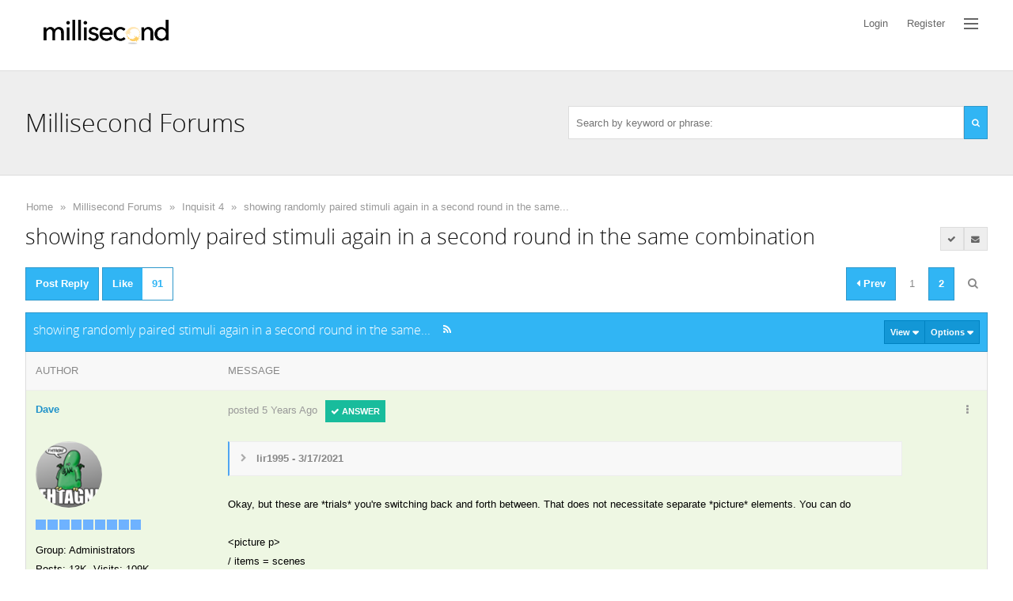

--- FILE ---
content_type: text/html; charset=utf-8
request_url: https://forums.millisecond.com/Topic16276-2.aspx
body_size: 217340
content:

<!doctype html>
<html lang="en" data-direction="ltr">
<head id="ctlHeader">
    <!-- Global site tag (gtag.js) - Google Analytics -->
    <script async src="https://www.googletagmanager.com/gtag/js?id=G-8MQYWQDYPV"></script>
    <script>
        window.dataLayer = window.dataLayer || [];
        function gtag() { dataLayer.push(arguments); }
        gtag('js', new Date());
        gtag('config', 'G-8MQYWQDYPV');
    </script>
    <!-- End Google Tag Manager -->
    <script>
        !function (f, b, e, v, n, t, s) {
            if (f.fbq) return; n = f.fbq = function () {
                n.callMethod ?
                    n.callMethod.apply(n, arguments) : n.queue.push(arguments)
            };
            if (!f._fbq) f._fbq = n; n.push = n; n.loaded = !0; n.version = '2.0';
            n.queue = []; t = b.createElement(e); t.async = !0;
            t.src = v; s = b.getElementsByTagName(e)[0];
            s.parentNode.insertBefore(t, s)
        }(window, document, 'script',
            'https://connect.facebook.net/en_US/fbevents.js');
        fbq('init', '505606524257463');
        fbq('track', 'PageView');
    </script>
    <script type="text/javascript">
        _linkedin_partner_id = "2459012";
        window._linkedin_data_partner_ids = window._linkedin_data_partner_ids || [];
        window._linkedin_data_partner_ids.push(_linkedin_partner_id);
    </script>
    <script type="text/javascript">
        (function (l) {
            if (!l) {
                window.lintrk = function (a, b) { window.lintrk.q.push([a, b]) };
                window.lintrk.q = []
            }
            var s = document.getElementsByTagName("script")[0];
            var b = document.createElement("script");
            b.type = "text/javascript"; b.async = true;
            b.src = "https://snap.licdn.com/li.lms-analytics/insight.min.js";
            s.parentNode.insertBefore(b, s);
        })(window.lintrk);
    </script>
    <title>
	showing randomly paired stimuli again in a second round in the same combination - (Page 2)
</title><meta name="viewport" content="width=device-width, initial-scale=1" /><meta http-equiv="x-ua-compatible" content="IE=10,11,Edge" /><link type="image/vnd.microsoft.icon" rel="shortcut icon" href="Skins/Classic/images/fav.ico" /><meta http-equiv="content-type" content="text/html; charset=UTF-8" />
<link type="text/css" rel="stylesheet" href="skins/classic/styles/1-debug-common.css?v=2017-1" />
<link type="text/css" rel="stylesheet" href="skins/classic/styles/2-debug-font-awesome.css?v=2017-1" />
<link type="text/css" rel="stylesheet" href="skins/classic/styles/3-debug-forum.css?v=2017-1" />
<link type="text/css" rel="stylesheet" href="skins/classic/styles/4-debug-mobile.css?v=2017-1" />
<link type="text/css" rel="stylesheet" href="skins/classic/styles/theme-debug.css?v=2017-1" />
</head>
<body class="i-body">
    <form method="post" action="./Topic16276-2.aspx" onsubmit="javascript:return WebForm_OnSubmit();" id="aspnetForm" class="if-form">
<div class="aspNetHidden">
<input type="hidden" name="__EVENTTARGET" id="__EVENTTARGET" value="" />
<input type="hidden" name="__EVENTARGUMENT" id="__EVENTARGUMENT" value="" />
<input type="hidden" name="__vsKey" id="__vsKey" value="a3d963b2-75c7-4d8e-a2ca-c66253067d73" />
<input type="hidden" name="__VIEWSTATE" id="__VIEWSTATE" value="" />
</div>

<script type="text/javascript">
//<![CDATA[
var theForm = document.forms['aspnetForm'];
if (!theForm) {
    theForm = document.aspnetForm;
}
function __doPostBack(eventTarget, eventArgument) {
    if (!theForm.onsubmit || (theForm.onsubmit() != false)) {
        theForm.__EVENTTARGET.value = eventTarget;
        theForm.__EVENTARGUMENT.value = eventArgument;
        theForm.submit();
    }
}
//]]>
</script>



<script src="./globalization/en-us/strings.js?v=2017-1" type="text/javascript"></script>
<script src="./js/debug.js" type="text/javascript"></script>
<script src="./js/prettify/prettify.js?v=2017-1" type="text/javascript"></script>
<script src="/ScriptResource.axd?d=[base64]" type="text/javascript"></script>
<script src="https://forums.millisecond.com/WebServices/Users.asmx/jsdebug" type="text/javascript"></script>
<script src="https://forums.millisecond.com/WebServices/Topics.asmx/jsdebug" type="text/javascript"></script>
<script src="https://forums.millisecond.com/WebServices/WhosOn.asmx/jsdebug" type="text/javascript"></script>
<script type="text/javascript">
//<![CDATA[
function WebForm_OnSubmit() {
if (typeof(ValidatorOnSubmit) == "function" && ValidatorOnSubmit() == false) return false;
return true;
}
//]]>
</script>


        <script type="text/javascript">
//<![CDATA[
Sys.WebForms.PageRequestManager._initialize('ctl00$ctlScriptManager', 'aspnetForm', [], [], [], 120, 'ctl00');
//]]>
</script>


        <div id="themeRoller" class="i-row i-transition">
            <div class="i-row i-body">
                
                
                <div class="i-user-bar if-user-bar">
                    <div class="i-center">
                        <div class="i-row">
                            <div class="i-float-left">
                                <ul class="i-nav i-nav-pills i-nav-primary">
                                    <li>
                                        <a title="Home" class="i-nav-link i-app-name" href="https://www.millisecond.com">
                                            <img role="banner" alt="Millisecond" src="/images/millisecondlogo.png" style="height: 45px;" />
                                        </a>
                                    </li>
                                </ul>
                                <div class="i-mobile-bread-crumb">
                                    <ul>
                                        <li class="loading"><a href="javascript:history.back(-1);">Back</a></li>
                                    </ul>
                                </div>
                            </div>
                            <div class="i-float-right" data-mobile="true" data-tablet="true" data-desktop="false">
                                <ul class="i-nav i-nav-pills i-nav-primary if-mobile-nav">
                                    <li id="liMobileLogin">
                                        <a id="ctl00_hypMobileLogin" class="i-nav-link" href="https://forums.millisecond.com/Logon.aspx"><span>Login</span></a>
                                    </li>
                                    <li id="liMobileRegister">
                                        <a id="ctl00_hypMobileRegister" class="i-nav-link" href="https://forums.millisecond.com/Register.aspx"><span>Register</span></a>
                                    </li>
                                    
                                    
                                    
                                    <li id="liMobileSearch">
                                        <a title="Search" id="hypMobileSearch" class="i-nav-link i-asides-toggle i-tooltip" data-tooltip-position="bottom" href="#pnlSearchAsides"><span class="padding"><i class="fa fa-search fa-fw"></i></span></a>
                                    </li>
                                    <li>
                                        <a title="Explore" id="hypMobileExplore" class="i-nav-link i-bars i-asides-toggle i-tooltip" data-tooltip-position="bottom" href="#pnlMenuAsides" data-asides-frame-url="https://forums.millisecond.com/Dialogs/Explore.aspx"><span class="bars">
                                                <span class="bar"></span>
                                                <span class="bar"></span>
                                                <span class="bar"></span>
                                            </span></a>
                                    </li>

                                </ul>
                            </div>
                            <div class="i-float-right" data-mobile="false" data-tablet="false" data-desktop="true">
                                <ul class="i-nav i-nav-pills i-nav-primary">
                                    <li id="liLogin">
                                        <a title="Login" id="hypLogin" class="i-nav-link i-dialog-toggle" href="#loginPopUp"><span>Login</span></a>
                                    </li>
                                    <li id="liRegister">
                                        <a title="Register" id="hypRegister" class="i-nav-link" href="https://forums.millisecond.com/Register.aspx"><span>Register</span></a>
                                    </li>
                                    
                                    
                                    
                                    
                                    <li id="liExplore">
                                        <div class="i-dropdown">
                                            <a title="Explore" id="hypExplore" class="i-nav-link i-bars i-tooltip i-dropdown-toggle" data-tooltip-position="bottom" data-dropdown-frame-srolling="false" href="#" data-dropdown-frame-url="https://forums.millisecond.com/Dialogs/Explore.aspx"><span class="padding">
                                                    <span class="bars">
                                                        <span class="bar"></span>
                                                        <span class="bar"></span>
                                                        <span class="bar"></span>
                                                    </span>
                                                </span></a>
                                            <ul class="i-dropdown-menu i-dropdown-menu-right" style="width: 600px; height: 375px;">
                                                <li style="height: 100%;">
                                                    <div class="i-loader-jumbo">
                                                        <div class="i-loader i-loader-inverted i-loader-2x"></div>
                                                    </div>
                                                </li>
                                            </ul>
                                        </div>
                                    </li>

                                </ul>
                            </div>
                        </div>
                    </div>
                </div>
                <div class="i-banner">
                    <div class="i-center">
                        <div class="i-row i-spacing">
                            <div class="i-float-left">
                                <a title="Home" href="/">
                                    <h1>Millisecond Forums</h1>
                                </a>

                            </div>
                            <div class="i-float-right" data-mobile="false" data-tablet="false" data-desktop="true">

                                <div class="i-input-group i-dropdown i-margin-top-2x">
                                    <input name="ctl00$txtSearch" type="text" id="txtSearch" style="width: 500px;" class="i-input if-search-suggest" data-autocomplete-page-size="10" data-autocomplete-url="https://forums.millisecond.com/api/search?pageIndex={pageIndex}&amp;pageSize={pageSize}&amp;keywords={value}" data-search-url="https://forums.millisecond.com/Search.aspx" data-tip-url="https://forums.millisecond.com/Dialogs/PostTip.aspx?PostID={0}" placeholder="Search by keyword or phrase:" />
                                    <a href="#" class="i-btn i-btn-primary i-btn-search">
                                        <span>
                                            <i class="fa fa-search fa-fw"></i>
                                        </span>
                                    </a>
                                </div>

                            </div>
                        </div>
                    </div>
                </div>
                <div class="i-row">
                    <div class="i-center">
                        	

    <div class="i-break"><br /></div>

<div class="i-bread-crumb if-bread-crumb"><div class="i-bread-crumb-bg"></div>
	<div>
		<ul>
			<li class="first"><a title="Click to view Home" href="https://forums.millisecond.com/">Home</a></li>
			<li class="sep">»</li>
			<li><a title="Click to view Millisecond Forums" href="https://forums.millisecond.com/Group100.aspx">Millisecond Forums</a></li>
			<li class="sep">»</li>
			<li><a title="Click to view Inquisit 4" href="https://forums.millisecond.com/Forum14.aspx">Inquisit 4</a></li>
			<li class="sep sep-last">»</li>
			<li class="last"><a title="Click to view showing randomly paired stimuli again in a second round in the same combination" href="https://forums.millisecond.com/Topic16276.aspx">showing randomly paired stimuli again in a second round in the same...</a></li>

		</ul>
	</div>
</div>

 





    
<div id="ctl00_ctlContentPlaceHolder_ctl00_ctl00_ctlTopic" class="i-row">

<div id="pnlPageHeader" class="i-row">
    <div class="i-row">
        <div class="i-float-left">
            <h2 class="i-inline i-margin-right">showing randomly paired stimuli again in a second round in the same combination</h2>
            
        </div>        
        <div class="i-float-right">                                          
        
            <div class="i-btn-group">
                   
                
                <a title="Show only replies marked as answer" id="ctl00_ctlContentPlaceHolder_ctl00_ctl00_ctlTopic_ctl00_hypAnswers" class="i-btn i-btn-default i-tooltip" href="https://forums.millisecond.com/Topic16276.aspx?AnswersOnly=1"><span class="i-btn-bg"></span>
                    <span><i class="fa fa-check fa-fw"></i></span></a>
                
                <a title="Subscribe to this topic" id="ctl00_ctlContentPlaceHolder_ctl00_ctl00_ctlTopic_ctl00_hypAddToFavorites" class="i-btn i-btn-default i-tooltip" href="https://forums.millisecond.com/Subscribe0-16276.aspx?ReturnURL=/Topic16276-2.aspx"><span class="i-btn-bg"></span>
                    <span class="padding"><i class="fa fa-envelope fa-fw"></i></span></a> 
            </div>

        </div>         
    </div>    
    <div class="i-break"><br /></div>
</div>

    

<div id="ctl00_ctlContentPlaceHolder_ctl00_ctl00_ctlTopic_ctl00_pnlHeader" class="i-row i-margin-top">
    <div id="ctl00_ctlContentPlaceHolder_ctl00_ctl00_ctlTopic_ctl00_pnlPagingLeft1" class="i-float-left">              
        <a title="Post a Reply" id="ctl00_ctlContentPlaceHolder_ctl00_ctl00_ctlTopic_ctl00_hypAddReply1" class="i-btn i-btn-2x i-btn-primary i-tooltip" href="https://forums.millisecond.com/Post.aspx?TopicID=16276&amp;PageIndex=2&amp;Task=PostTopicReply&amp;ParentID=16276"><span class="i-btn-bg"></span>                
            <span data-mobile="true" data-tablet="false" data-desktop="false"><i class="fa fa-plus"></i></span>
            <span data-mobile="false" data-tablet="true">Post Reply</span></a>
        <a title="91 users have liked this topic" id="ctl00_ctlContentPlaceHolder_ctl00_ctl00_ctlTopic_ctl00_hypLikeTopic1" class="i-btn i-btn-2x i-btn-primary i-tooltip if-like-btn" href="#iPopUp" data-dialog-width="700px" data-dialog-ajax-url="https://forums.millisecond.com/Dialogs/Like.aspx?PostID=16276" data-post-id="16276">
            <span class="i-btn-bg"></span>
            <span class="text" data-mobile="false" data-tablet="true">Like</span>
            <span class="text" data-mobile="true" data-tablet="false" data-desktop="false"><i class="fa fa-thumbs-up"></i></span>
            <span class="i-label i-label-right if-like-btn-count">91</span>
        </a>
    </div>
    <div class="i-float-right">   
        <div class="i-pager i-pager-2x"><span><a class="i-tooltip selected prev" title="Previous Page" href="https://forums.millisecond.com/Topic16276-1.aspx" href="https://forums.millisecond.com/Topic16276-1.aspx"><span class="i-pager-bg"></span><span><i class="fa fa-caret-left"></i> Prev</span></a></span>
<a id="ctl00_ctlContentPlaceHolder_ctl00_ctl00_ctlTopic_ctl00_ctlPaging1_PagingButton_1" class="i-tooltip page" href="https://forums.millisecond.com/Topic16276-1.aspx" data-mobile="false" data-tablet="false" data-desktop="true" title="Page 1 of 2" href="javascript:__doPostBack(&#39;ctl00$ctlContentPlaceHolder$ctl00$ctl00$ctlTopic$ctl00$ctlPaging1$PagingButton_1&#39;,&#39;&#39;)"><span id="ctl00_ctlContentPlaceHolder_ctl00_ctl00_ctlTopic_ctl00_ctlPaging1_PagingButtonBG_1" class="i-pager-bg"></span><span>1</span></a>
<a id="ctl00_ctlContentPlaceHolder_ctl00_ctl00_ctlTopic_ctl00_ctlPaging1_PagingButton_2" class="i-tooltip selected" href="https://forums.millisecond.com/Topic16276-2.aspx" data-mobile="true" data-tablet="true" data-desktop="true" title="Page 2 of 2" href="javascript:__doPostBack(&#39;ctl00$ctlContentPlaceHolder$ctl00$ctl00$ctlTopic$ctl00$ctlPaging1$PagingButton_2&#39;,&#39;&#39;)"><span id="ctl00_ctlContentPlaceHolder_ctl00_ctl00_ctlTopic_ctl00_ctlPaging1_PagingButtonBG_2" class="i-pager-active-bg"></span><span>2</span></a>
<div class="i-dropdown" data-mobile="false" data-tablet="false"><a id="info i-dropdown-toggle" class="page info i-tooltip i-dropdown-toggle" data-mobile="false" title="15 posts,   Page 2 of 2" href="#"><span class="i-pager-bg"></span><span><i class="fa fa-search"></i></span></a><ul class="i-dropdown-menu i-dropdown-menu-right i-jump-to-page-menu"><li><div class="i-input-group"><input type="number" min="0" onfocus="clearTxt(this, '1', true);" class="i-input i-text-box" onblur="clearTxt(this, '1');" onkeydown="return catchKeyDown('butctl00ctlContentPlaceHolderctl00ctl00ctlTopicctl00ctlPaging1', event)" value="1" id="txtctl00ctlContentPlaceHolderctl00ctl00ctlTopicctl00ctlPaging1" /><div class="i-btn-group"><a href="javascript:void(0);" class="i-btn i-btn-primary" id="butctl00ctlContentPlaceHolderctl00ctl00ctlTopicctl00ctlPaging1" onclick="jumpToPage('txtctl00ctlContentPlaceHolderctl00ctl00ctlTopicctl00ctlPaging1');"><span class="i-btn-bg"></span><span>Jump To Page</span></a></div></div></li></ul></div>
</div>
    </div>    
    <div class="i-break"><br /></div>    
</div>

<div class="i-panel i-panel-primary">
	<div class="i-panel-header i-panel-header-expanded">
		<div class="i-panel-header-bg"></div>
                <div class="i-panel-header-left">
			<h5>showing randomly paired stimuli again in a second round in the same...</h5><a title="Click to view RSS..." id="ctl00_ctlContentPlaceHolder_ctl00_ctl00_ctlTopic_ctl00_ctlPanelBar_ctl04_hypRssFeed" class="i-panel-header-icon i-panel-header-link i-panel-header-rss i-hide-mobile" href="https://forums.millisecond.com/RssFeed2.aspx?TopicID=16276" target="_blank"><i class="fa fa-rss fa-fw"></i></a>
		</div><div class="i-panel-header-right">
			<div class="i-btn-group">
				<div class="i-dropdown"><a class="i-btn i-panel-header-btn i-dropdown-toggle" href="#"><span>View <span class="caret"></span></span></a><ul class="i-dropdown-menu i-dropdown-menu-right" style="width: 200px;"><li><a href="https://forums.millisecond.com/Topic16276.aspx?DisplayMode=1" class="i-dropdown-link" title="Flat Ascending" ><i class="fa fa-check i-margin-right"></i>Flat Ascending</a></li><li><a href="https://forums.millisecond.com/Topic16276.aspx?DisplayMode=2" class="i-dropdown-link" title="Flat Descending" >Flat Descending</a></li><li><a href="https://forums.millisecond.com/Topic16276.aspx?DisplayMode=3" class="i-dropdown-link" title="Threaded" >Threaded</a></li></ul></div><div class="i-dropdown"><a class="i-btn i-panel-header-btn i-dropdown-toggle" href="#"><span>Options <span class="caret"></span></span></a><ul class="i-dropdown-menu i-dropdown-menu-right" style="width: 200px;"><li><a href="https://forums.millisecond.com/Subscribe0-16276.aspx?ReturnURL=/Topic16276-2.aspx" class="i-dropdown-link" title="Subscribe to topic" >Subscribe to topic</a></li><li><a href="https://forums.millisecond.com/PrintTopic16276.aspx" class="i-dropdown-link" target="_blank" title="Print This Topic" >Print This Topic</a></li><li><a href="https://forums.millisecond.com/RssFeed2.aspx?TopicID=16276" class="i-dropdown-link" target="_blank" title="RSS Feed" >RSS Feed</a></li><li><a href="https://forums.millisecond.com/Forum14.aspx" class="i-dropdown-link" title="Goto Topics Forum" >Goto Topics Forum</a></li></ul></div>
			</div>
		</div>
	</div><div class="i-panel-body" id="ctl00_ctlContentPlaceHolder_ctl00_ctl00_ctlTopic_ctl00_ctlPanelBar" style="display: block;">
		<div id="ctl00_ctlContentPlaceHolder_ctl00_ctl00_ctlTopic_ctl00_ctlPanelBar_tblTopic" class="i-row">
			
		
    <table class="i-table if-topic">
	 	
	 	
	 	<tr>
				<td class="i-col-header if-post-col-left">			
                <div class="i-col-header-bg"></div>
				<span id="ctl00_ctlContentPlaceHolder_ctl00_ctl00_ctlTopic_ctl00_ctlPanelBar_ctlTopicsRepeater_ctl00_lblAuthor">Author</span>				
			</td>
				<td class="i-col-header if-post-col-right">						
                <div class="i-col-header-bg"></div>
				<span id="ctl00_ctlContentPlaceHolder_ctl00_ctl00_ctlTopic_ctl00_ctlPanelBar_ctlTopicsRepeater_ctl00_lblMessage">Message</span>									            
			</td>
			</tr>
							
			
	    <tr id="ctl00_ctlContentPlaceHolder_ctl00_ctl00_ctlTopic_ctl00_ctlPanelBar_ctlTopicsRepeater_ctl01_trRow1">
				<td id="ctl00_ctlContentPlaceHolder_ctl00_ctl00_ctlTopic_ctl00_ctlPanelBar_ctlTopicsRepeater_ctl01_tdPostCell1" class="i-col-light i-col-answer if-post-col-left if-post-col-1" data-post-id="31111">
                   
                			                                                     		            
                <span style="position: relative">
                    <span style="position: absolute; top: -40px;">
                    <a id="31111"></a>         
                    </span>
                </span>

                <a title="View Daves Profile..." id="ctl00_ctlContentPlaceHolder_ctl00_ctl00_ctlTopic_ctl00_ctlPanelBar_ctlTopicsRepeater_ctl01_hypUsername" class="i-link i-link-primary i-type-bold" href="https://forums.millisecond.com/UserInfo2103.aspx"><b>Dave</b></a>
                
            </td>
				<td id="ctl00_ctlContentPlaceHolder_ctl00_ctl00_ctlTopic_ctl00_ctlPanelBar_ctlTopicsRepeater_ctl01_tdPostCell2" class="i-col-light i-col-answer if-post-col-right if-post-col-2" data-post-id="31111">
                
                <div class="i-float-left">	
                    <div id="ctl00_ctlContentPlaceHolder_ctl00_ctl00_ctlTopic_ctl00_ctlPanelBar_ctlTopicsRepeater_ctl01_pnlPhotoMobile" class="i-float-left i-margin-right mobile-photo">
                        <div class="i-photo">
                            <span><img src="https://forums.millisecond.com/Uploads/Photos/40c51cea-31c7-4819-b11d-45cb.png" alt="Dave" /></span>
                        </div>	                        
                    </div>
                </div>

                <div class="i-float-left">	
                    <div class="mobile-username">
                        <a id="ctl00_ctlContentPlaceHolder_ctl00_ctl00_ctlTopic_ctl00_ctlPanelBar_ctlTopicsRepeater_ctl01_hypMobileUsername" class="i-link i-link-primary" href="https://forums.millisecond.com/UserInfo2103.aspx"><b>Dave</b></a><br />
                    </div>   
                        
				    <a title="3/16/2021" id="ctl00_ctlContentPlaceHolder_ctl00_ctl00_ctlTopic_ctl00_ctlPanelBar_ctlTopicsRepeater_ctl01_hypPostedDate" class="i-link i-link-default i-margin-right" href="https://forums.millisecond.com/Topic31111.aspx">posted 5 Years Ago</a>
                        
                    
                                         
                                         

                    <span title="This post has been flagged as an answer" class="i-tooltip i-label i-label-success if-marked-as-answer-icon-31111" id="ctl00_ctlContentPlaceHolder_ctl00_ctl00_ctlTopic_ctl00_ctlPanelBar_ctlTopicsRepeater_ctl01_ctlAnsweredToolTip">                       
                        <i class="fa fa-check"></i> ANSWER
                    </span>     
                     
                     
                       

				</div>                
               
                <div class="i-float-right">     
                             
                    <div class="i-dropdown"><a title="Options" id="ctl00_ctlContentPlaceHolder_ctl00_ctl00_ctlTopic_ctl00_ctlPanelBar_ctlTopicsRepeater_ctl01_hypOptionsMenu_hypOptions" class="i-btn i-link-default i-dropdown-toggle i-tooltip" data-tooltip-position="bottom" href="#"><span class="i-btn-bg"></span>
                            <i class="fa fa-ellipsis-v fa-fw" style="width: 24px;"></i></a><ul class="i-dropdown-menu i-dropdown-menu-right" style="width: 200px;"><li><a href="#iPopUp" class="i-dropdown-link i-dialog-toggle" data-dialog-ajax-url="https://forums.millisecond.com/Dialogs/PostDetails.aspx?PostID=31111" data-dialog-width="700px">Post Details</a></li><li><a href="#iPopUp" class="i-dropdown-link i-dialog-toggle" data-dialog-ajax-url="https://forums.millisecond.com/Dialogs/SharePost.aspx?PostID=31111" data-dialog-width="700px">Share Post</a></li></ul></div>
                    
                    
                </div>	

            </td>
			</tr>
			
		<tr id="ctl00_ctlContentPlaceHolder_ctl00_ctl00_ctlTopic_ctl00_ctlPanelBar_ctlTopicsRepeater_ctl01_trRow2">
				<td id="ctl00_ctlContentPlaceHolder_ctl00_ctl00_ctlTopic_ctl00_ctlPanelBar_ctlTopicsRepeater_ctl01_tdPostCell3" class="i-col-light i-col-answer if-post-col-left if-post-col-3" data-post-id="31111">
		        
                

<div>
    <a title="Dave" id="ctl00_ctlContentPlaceHolder_ctl00_ctl00_ctlTopic_ctl00_ctlPanelBar_ctlTopicsRepeater_ctl01_ctlUserSummary_ctl00_hypPhoto" class=" i-tooltip i-tooltip" data-tooltip-ajax-url="https://forums.millisecond.com/ToolTips/UserCard.aspx?UserID=2103" data-tooltip-position="right" data-tooltip-sticky="true" data-tooltip-width="363px" data-tooltip-inverted="true" data-tooltip-delay="500" href="https://forums.millisecond.com/UserInfo2103.aspx" target="_top">             
        <span>
            <span id="ctl00_ctlContentPlaceHolder_ctl00_ctl00_ctlTopic_ctl00_ctlPanelBar_ctlTopicsRepeater_ctl01_ctlUserSummary_ctl00_pnlPhoto" class="i-photo i-photo-6x" data-photo-user-id="2103">
                <span><img src="https://forums.millisecond.com/Uploads/Photos/40c51cea-31c7-4819-b11d-45cb.png" alt="Dave" /></span>  
            </span>             
        </span>
    </a>
</div>
<div class="i-margin-top-2x">
    <div class="i-user-level i-tooltip" title="Supreme Being (1M reputation)">
					<img class="pip" src="https://forums.millisecond.com/Skins/Classic/Images/RankImages/BlockActive.gif" alt="Supreme Being (1M reputation)" /><img class="pip" src="https://forums.millisecond.com/Skins/Classic/Images/RankImages/BlockActive.gif" alt="Supreme Being (1M reputation)" /><img class="pip" src="https://forums.millisecond.com/Skins/Classic/Images/RankImages/BlockActive.gif" alt="Supreme Being (1M reputation)" /><img class="pip" src="https://forums.millisecond.com/Skins/Classic/Images/RankImages/BlockActive.gif" alt="Supreme Being (1M reputation)" /><img class="pip" src="https://forums.millisecond.com/Skins/Classic/Images/RankImages/BlockActive.gif" alt="Supreme Being (1M reputation)" /><img class="pip" src="https://forums.millisecond.com/Skins/Classic/Images/RankImages/BlockActive.gif" alt="Supreme Being (1M reputation)" /><img class="pip" src="https://forums.millisecond.com/Skins/Classic/Images/RankImages/BlockActive.gif" alt="Supreme Being (1M reputation)" /><img class="pip" src="https://forums.millisecond.com/Skins/Classic/Images/RankImages/BlockActive.gif" alt="Supreme Being (1M reputation)" /><img class="pip" src="https://forums.millisecond.com/Skins/Classic/Images/RankImages/BlockActive.gif" alt="Supreme Being (1M reputation)" />
				</div>
</div> 
<div  class="i-margin-top">
	<span id="ctl00_ctlContentPlaceHolder_ctl00_ctl00_ctlTopic_ctl00_ctlPanelBar_ctlTopicsRepeater_ctl01_ctlUserSummary_ctl00_lblMemberGroup">Group: Administrators</span><br />	        
    <span id="ctl00_ctlContentPlaceHolder_ctl00_ctl00_ctlTopic_ctl00_ctlPanelBar_ctlTopicsRepeater_ctl01_ctlUserSummary_ctl00_lblPostCount">Posts: 13K,</span> 
    <span id="ctl00_ctlContentPlaceHolder_ctl00_ctl00_ctlTopic_ctl00_ctlPanelBar_ctlTopicsRepeater_ctl01_ctlUserSummary_ctl00_lblTotalVisits">Visits: 109K</span><br />
    
</div>

          
		    </td>
				<td id="ctl00_ctlContentPlaceHolder_ctl00_ctl00_ctlTopic_ctl00_ctlPanelBar_ctlTopicsRepeater_ctl01_tdPostCell4" class="i-col-light i-col-answer if-post-col-right if-post-col-4" data-post-id="31111">                       
                 
                <div id="ctl00_ctlContentPlaceHolder_ctl00_ctl00_ctlTopic_ctl00_ctlPanelBar_ctlTopicsRepeater_ctl01_pnlPost" class="i-row" data-post="31111">

                    <div class="i-row if-post">
			            <blockquote data-id="31110" class="if-quote-wrapper" unselectable="on" data-guid="1615941997131" id="if_insertedNode_1615941996041" contenteditable="false"><a class="quote-para" unselectable="on" style="display: none;" href="#" data-id="31110" title="Move Cursor Below" contenteditable="false"><span unselectable="on">+</span></a><a class="quote-delete" unselectable="on" style="display: none;" href="#" data-id="31110" title="Delete Quote" contenteditable="false"><span unselectable="on">x</span></a><span unselectable="on" class="quote-markup"><div class="Quote"></span><div unselectable="on" class="if-quote-header" contenteditable="false"><div unselectable="on" class="if-quote-toggle-wrapper"><a class="if-quote-toggle quote-link" href="#" data-id="31110" title=" ">&nbsp;</a></div><span unselectable="on" class="quote-markup"><b></span>lir1995 - 3/17/2021<span unselectable="on" class="quote-markup"></b></span></div><div class="if-quote-message if-quote-message-31110"><div class="if-quote-message-margin" contenteditable="true"><blockquote data-id="31108" class="if-quote-wrapper" unselectable="on" data-guid="1615941997131" id="if_insertedNode_1615941152865" contenteditable="false"><a class="quote-para" unselectable="on" style="display: none;" href="#" data-id="31108" title="Move Cursor Below" contenteditable="false"><span unselectable="on">+</span></a><a class="quote-delete" unselectable="on" style="display: none;" href="#" data-id="31108" title="Delete Quote" contenteditable="false"><span unselectable="on">x</span></a><span unselectable="on" class="quote-markup"><div class="Quote"></span><div unselectable="on" class="if-quote-header" contenteditable="false"><div unselectable="on" class="if-quote-toggle-wrapper"><a class="if-quote-toggle quote-link" href="#" data-id="31108" title=" ">&nbsp;</a></div><span unselectable="on" class="quote-markup"><b></span>Dave - 3/17/2021<span unselectable="on" class="quote-markup"></b></span></div><div class="if-quote-message if-quote-message-31108"><div class="if-quote-message-margin" contenteditable="true"><blockquote data-id="31106" class="if-quote-wrapper" unselectable="on" data-guid="1615941997131" id="if_insertedNode_1615940829097" contenteditable="false"><a class="quote-para" unselectable="on" style="display: none;" href="#" data-id="31106" title="Move Cursor Below" contenteditable="false"><span unselectable="on">+</span></a><a class="quote-delete" unselectable="on" style="display: none;" href="#" data-id="31106" title="Delete Quote" contenteditable="false"><span unselectable="on">x</span></a><span unselectable="on" class="quote-markup"><div class="Quote"></span><div unselectable="on" class="if-quote-header" contenteditable="false"><div unselectable="on" class="if-quote-toggle-wrapper"><a class="if-quote-toggle quote-link" href="#" data-id="31106" title=" ">&nbsp;</a></div><span unselectable="on" class="quote-markup"><b></span>lir1995 - 3/16/2021<span unselectable="on" class="quote-markup"></b></span></div><div class="if-quote-message if-quote-message-31106"><div class="if-quote-message-margin" contenteditable="true">Hi, I was hoping to adapt the code you provided in this forum to fit the needs of my experiment (in inquisit 6). I too would like to present participants with a random item and image pairing, and then later present them with the same pairing for a test.&nbsp;<br/><br/>The difference is that I have a set of images that I want to present randomly for each participant. I am able to do this using the values and counter functions, as I also want to repeat the images multiple times within a block (switching back and forth between two images for multiple trials). <br/><br/>The trouble I am having is making sure the item and image are paired together and then shown on the screen together during the test portion (labeled as source in my code below). Given that each image is in it's own picture element, I am unsure what item to put in the "stimulustimes" for the source block to show participants the correct image that was paired with the word. <br/><br/>*************************************************<br/>Creating Text and Picture Stimuli<br/>***********************************************<br/><br/><br/><br/>&lt;text pracnoun&gt;<br/>/ items = pracnoun<br/>/select = noreplacenorepeat<br/>/ position = (50,50)<br/>/ fontstyle = ("Arial", 25pt)<br/>/ erase = false<br/>/select = values.shownword_item<br/>&lt;/text&gt;<br/><br/><br/>&lt;item pracnoun&gt;<br/>/ 1 = "SCOOTER"<br/>/ 2 = "CUPCAKE"<br/>/ 3 = "TRUMPET"<br/>/ 4 = "ZEBRA"<br/>/5 = "NOTEBOOK"<br/>/6 = "LILY"<br/>&lt;/item&gt;<br/><br/><br/>&lt;item  scenes&gt;<br/>/1 = "bedroom.jpg"<br/>/2 = "library_aisle10.jpg"<br/>/3 = "office.jpg"<br/>/4 = "dentist1.jpg"<br/>&lt;/item&gt;<br/><br/>&lt;picture scene1&gt;<br/>/ items = scenes<br/>/select = values.pairedscene_item<br/>&lt;/picture&gt;<br/><br/>&lt;values&gt;<br/>/ shownword_item = 1<br/>/ pairedscene_item = 1<br/>&lt;/values&gt;<br/><br/>&lt;list word&gt;<br/>/ poolsize = 4<br/>&lt;/list&gt;<br/><br/>&lt;list scene&gt;<br/>/ poolsize = 4<br/>&lt;/list&gt;<br/><br/><br/>&lt;list word2&gt;<br/>&lt;/list&gt;<br/><br/>&lt;list scene2&gt;<br/>/ selectionmode = list.word2.currentindex<br/>&lt;/list&gt;<br/><br/><br/>&lt;values&gt;<br/>/ p1 = 0<br/>/ p2 = 0<br/>/ p3 = 0<br/>/ p4 = 0<br/>&lt;/values&gt;<br/><br/>&lt;picture p1&gt;<br/>/ items = scenes<br/>/ select = values.p1<br/>/ position = (50%, 50%)<br/>/ size = (60%, 60%)<br/>&lt;/picture&gt;<br/><br/>&lt;picture p2&gt;<br/>/ items = scenes<br/>/ select = values.p2<br/>/ position = (50%, 50%)<br/>/ size = (60%, 60%)<br/>&lt;/picture&gt;<br/><br/>&lt;picture p3&gt;<br/>/ items = scenes<br/>/ select = values.p3<br/>/ position = (50%, 50%)<br/>/ size = (60%, 60%)<br/>&lt;/picture&gt;<br/><br/>&lt;picture p4&gt;<br/>/ items = scenes<br/>/ select = values.p4<br/>/ position = (50%, 50%)<br/>/ size = (60%, 60%)<br/>&lt;/picture&gt;<br/><br/><br/>&lt;counter items&gt;<br/>/ select = noreplace(1-4)<br/>/ selectionrate = always<br/>/ resetinterval = 0<br/>&lt;/counter&gt;<br/><br/><br/>&lt;shape blank&gt;<br/>/ color = white<br/>/ shape = rectangle<br/>/ size = (100%, 100%)<br/>/ erase = false<br/>&lt;/shape&gt;<br/><br/><br/>&lt;text belong&gt;<br/>/ items = ("Yes")<br/>/ position = (70%, 80%)<br/>/ size = (30%, 5%)<br/>/ hjustify = center<br/>/ vjustify = center<br/>/ fontstyle = ("Arial", 18pt)<br/>/ txbgcolor = white<br/>/ erase = false<br/>&lt;/text&gt;<br/><br/><br/>&lt;text nobelong&gt;<br/>/ items = ("No")<br/>/ position = (30%, 80%)<br/>/ size = (30%, 5%)<br/>/ hjustify = center<br/>/ vjustify = center<br/>/ fontstyle = ("Arial", 18pt)<br/>/ txbgcolor = white<br/>/ erase = false<br/>&lt;/text&gt;<br/><br/><br/>*************************************************<br/>Creating Trials<br/>*************************************************<br/><br/>&lt;trial practice&gt;<br/>/ stimulustimes = [0 =p1; 1000 = blank; 1500 = pracnoun, belong, nobelong; 4000 = blank]<br/>/ validresponse = ("n","m")<br/>/ posttrialpause = 1000<br/>/ trialduration = 5000<br/>/ responseinterrupt = frames<br/>/ beginresponsetime = 0<br/>/ inputdevice = keyboard<br/>/ ontrialbegin = [<br/>values.shownword_item=list.word.nextindex; values.pairedscene_item=list.scene.nextindex;<br/>&nbsp; list.word2.appenditem(values.shownword_item); list.scene2.appenditem(values.pairedscene_item); ]<br/>&lt;/trial&gt;<br/><br/><br/>&lt;trial practice2&gt;<br/>/ stimulustimes = [0 =p2; 1000 = blank; 1500 = pracnoun, belong, nobelong; 4000 = blank]<br/>/ validresponse = ("n","m")<br/>/ posttrialpause = 1000<br/>/ trialduration = 5000<br/>/ responseinterrupt = frames<br/>/ beginresponsetime = 0<br/>/ inputdevice = keyboard<br/>/ ontrialbegin = [<br/>&nbsp;&nbsp;&nbsp;&nbsp;values.shownword_item=list.word.nextindex; values.pairedscene_item=list.scene.nextindex;<br/>&nbsp; list.word2.appenditem(values.shownword_item); list.scene2.appenditem(values.pairedscene_item); ]<br/>&lt;/trial&gt;<br/><br/><br/>&lt;trial image3&gt;<br/>/ stimulustimes = [0 =p3; 1000 = blank; 1500 = pracnoun, belong, nobelong; 4000 = blank]<br/>/ validresponse = ("n","m")<br/>/ posttrialpause = 1000<br/>/ trialduration = 5000<br/>/ responseinterrupt = frames<br/>/ beginresponsetime = 0<br/>/ inputdevice = keyboard<br/>&lt;/trial&gt;<br/><br/><br/>&lt;trial image4&gt;<br/>/ stimulustimes = [0 =p4; 1000 = blank; 1500 = pracnoun, belong, nobelong; 4000 = blank]<br/>/ validresponse = ("n","m")<br/>/ posttrialpause = 1000<br/>/ trialduration = 5000<br/>/ responseinterrupt = frames<br/>/ beginresponsetime = 0<br/>/ inputdevice = keyboard<br/>&lt;/trial&gt;<br/><br/><br/>*************************************************<br/>Creating Blocks<br/>*************************************************<br/><br/>&lt;block practice&gt;<br/>/ onblockbegin = [values.p1=counter.items.selectedvalue; values.p2=counter.items.selectedvalue]<br/>/ trials = [1-2 = practice; 3-4 = practice2; 5-6 = practice]<br/>&lt;/block&gt;<br/><br/><br/>&lt;block mid_same&gt;<br/>/ onblockbegin = [values.p3=counter.items.selectedvalue; values.p4=counter.items.selectedvalue]<br/>/ trials = [1-4 = image3; 5-8 = image4; 9-12 = image3; 13-16 = image4]<br/>&lt;/block&gt;<br/><br/>&lt;trial <strong>source</strong>&gt;<br/>/ ontrialbegin = [values.shownword_item=list.word2.nextvalue; values.pairedscene_item=list.scene2.nextvalue;]<br/>/ stimulustimes = [0 =<strong>scene1</strong>, pracnoun]<br/>/ validresponse = ("m", "n")<br/>/ posttrialpause = 500<br/>/ timeout = 5000<br/>/ beginresponsetime = 0<br/>&lt;/trial&gt;<br/><br/><br/>&lt;block source_mem&gt;<br/>/ trials = [1-6 = source]<br/><br/>&lt;/block&gt;<br/><br/><br/>&lt;expt &gt;<br/>/ blocks = [1 = practice; 2 = source_mem<br/>]<br/>&lt;/expt&gt;<a class="if-quote-goto quote-link" href="#" data-id="31106"><span class="goto"></span></a></div></div><span unselectable="on" class="quote-markup"></div></span></blockquote><br/>&gt; Given that each image is in it's own picture element<br/><br/>Is there a specific reason you set it up that way to begin with? If so, what is that reason?<a class="if-quote-goto quote-link" href="#" data-id="31108"><span class="goto"></span></a></div></div><span unselectable="on" class="quote-markup"></div></span></blockquote><br/>Thanks for asking. The reason is 2 fold (and I'll use this block as an example)&nbsp;<br/><br/>&lt;block mid_same&gt;<br/>/ onblockbegin = [values.p3=counter.items.selectedvalue; values.p4=counter.items.selectedvalue]<br/>/ trials = [1-4 = image3; 5-8 = image4; 9-12 = image3; 13-16 = image4]<br/>&lt;/block&gt;<br/><br/>1) I need it so that participants are switching back and forth between the same two images (so both image 3's are the same image despite switching to a new image in between)&nbsp;<br/>2) ideally it would be nice that the images are also randomized such that any two images have a random likelihood of occurring in the mid_same condition. I want this to occur so that any effects I see are based on the condition and not the images shown. <br/><br/>However, if there is a better way to do this that would be greatly appreciated! <br/><br/><br/><br/><a class="if-quote-goto quote-link" href="#" data-id="31110"><span class="goto"></span></a></div></div><span unselectable="on" class="quote-markup"></div></span></blockquote><br/>Okay, but these are *trials* you're switching back and forth between. That does not necessitate separate *picture* elements. You can do<br/><br/>&lt;picture p&gt;<br/>/ items = scenes<br/><strong>/ select = values.itemnumber</strong><br/>/ position = (50%, 50%)<br/>/ size = (60%, 60%)<br/>&lt;/picture&gt;<br/><br/>with <br/><br/>&lt;values&gt;<br/>/ p1 = 0<br/>/ p2 = 0<br/>/ p3 = 0<br/>/ p4 = 0<br/><strong>/ itemnumber = 1</strong><br/>&lt;/values&gt;<br/><br/>and then<br/><br/>&lt;trial practice&gt;<br/><strong>/ ontrialbegin = [<br/>&nbsp;&nbsp;&nbsp;&nbsp;values.itemnumber = values.p1;<br/>]</strong><br/>/ stimulustimes = [<strong>0 =p;</strong> 1000 = blank; 1500 = pracnoun, belong, nobelong; 4000 = blank]<br/>/ validresponse = ("n","m")<br/>/ posttrialpause = 1000<br/>/ trialduration = 5000<br/>/ responseinterrupt = frames<br/>/ beginresponsetime = 0<br/>/ inputdevice = keyboard<br/>/ ontrialbegin = [<br/>values.shownword_item=list.word.nextindex; values.pairedscene_item=list.scene.nextindex;<br/>  list.word2.appenditem(values.shownword_item); list.scene2.appenditem(values.pairedscene_item); ]<br/>&lt;/trial&gt;<br/><br/><br/>&lt;trial practice2&gt;<br/><strong>/ ontrialbegin = [<br/>&nbsp;&nbsp;&nbsp;&nbsp;values.itemnumber = values.p2;<br/>]</strong><br/>/ stimulustimes = [<strong>0 =p;</strong> 1000 = blank; 1500 = pracnoun, belong, nobelong; 4000 = blank]<br/>/ validresponse = ("n","m")<br/>/ posttrialpause = 1000<br/>/ trialduration = 5000<br/>/ responseinterrupt = frames<br/>/ beginresponsetime = 0<br/>/ inputdevice = keyboard<br/>/ ontrialbegin = [<br/>&nbsp; values.shownword_item=list.word.nextindex; values.pairedscene_item=list.scene.nextindex;<br/>  list.word2.appenditem(values.shownword_item); list.scene2.appenditem(values.pairedscene_item); ]<br/>&lt;/trial&gt;<br/><br/><br/>&lt;trial image3&gt;<br/><strong>/ ontrialbegin = [<br/>&nbsp;&nbsp;&nbsp;&nbsp;values.itemnumber = values.p3;<br/>]</strong><br/>/ stimulustimes = [<strong>0 =p; </strong>1000 = blank; 1500 = pracnoun, belong, nobelong; 4000 = blank]<br/>/ validresponse = ("n","m")<br/>/ posttrialpause = 1000<br/>/ trialduration = 5000<br/>/ responseinterrupt = frames<br/>/ beginresponsetime = 0<br/>/ inputdevice = keyboard<br/>&lt;/trial&gt;<br/><br/><br/>&lt;trial image4&gt;<br/><strong>/ ontrialbegin = [<br/>&nbsp;&nbsp;&nbsp;&nbsp;values.itemnumber = values.p4;<br/>]</strong><br/>/ stimulustimes = <strong>[0 =p;</strong> 1000 = blank; 1500 = pracnoun, belong, nobelong; 4000 = blank]<br/>/ validresponse = ("n","m")<br/>/ posttrialpause = 1000<br/>/ trialduration = 5000<br/>/ responseinterrupt = frames<br/>/ beginresponsetime = 0<br/>/ inputdevice = keyboard<br/>&lt;/trial&gt;                
			            				
			            <br />                    
                    </div>
                                            
                    <div id="ctl00_ctlContentPlaceHolder_ctl00_ctl00_ctlTopic_ctl00_ctlPanelBar_ctlTopicsRepeater_ctl01_pnlExtraPostDetails" class="i-row if-post-details">
					                          
                        
                             
                    
				</div>     
                    
                </div> 
            </td>
			</tr>
			
        <tr id="ctl00_ctlContentPlaceHolder_ctl00_ctl00_ctlTopic_ctl00_ctlPanelBar_ctlTopicsRepeater_ctl01_trRow3">
				<td id="ctl00_ctlContentPlaceHolder_ctl00_ctl00_ctlTopic_ctl00_ctlPanelBar_ctlTopicsRepeater_ctl01_tdPostCell5" class="i-col-light i-col-answer if-post-col-left if-post-col-5" data-post-id="31111">           
                <a id="ctl00_ctlContentPlaceHolder_ctl00_ctl00_ctlTopic_ctl00_ctlPanelBar_ctlTopicsRepeater_ctl01_lblPostLink"></a>            
		    </td>
				<td id="ctl00_ctlContentPlaceHolder_ctl00_ctl00_ctlTopic_ctl00_ctlPanelBar_ctlTopicsRepeater_ctl01_tdPostCell6" class="i-col-light i-col-answer if-post-col-right if-post-col-6" data-post-id="31111">		
			
			    <div class="i-float-left">	                                    	
                
                    

                    <a title="Post a reply to this post" id="ctl00_ctlContentPlaceHolder_ctl00_ctl00_ctlTopic_ctl00_ctlPanelBar_ctlTopicsRepeater_ctl01_hypAddPostReply" class="i-btn i-btn-primary i-tooltip" href="https://forums.millisecond.com/Post.aspx?ForumID=14&amp;TopicID=16276&amp;PageIndex=2&amp;Task=PostQuotedReply&amp;ParentID=31111"><span class="i-btn-bg"></span>
                        <span>Reply</span></a>
                    <a title="3 users have liked this post." id="ctl00_ctlContentPlaceHolder_ctl00_ctl00_ctlTopic_ctl00_ctlPanelBar_ctlTopicsRepeater_ctl01_hypLike" class="i-btn i-btn-primary i-tooltip if-like-btn" data-dialog-width="700px" href="#iPopUp" data-post-id="31111" data-dialog-ajax-url="https://forums.millisecond.com/Dialogs/Like.aspx?PostID=31111">
                        <span class="i-btn-bg"></span>
                        <span>Like</span>
                        <span class="i-label i-label-primary i-label-right if-like-btn-count">3</span>
                    </a> 
                    <a title="Delete Answer" id="ctl00_ctlContentPlaceHolder_ctl00_ctl00_ctlTopic_ctl00_ctlPanelBar_ctlTopicsRepeater_ctl01_hypAnswer" class="i-btn i-btn-default i-tooltip if-mark-answer-btn" data-dialog-width="700px" href="#iPopUp" data-post-id="31111" data-dialog-ajax-url="https://forums.millisecond.com/Dialogs/MarkAsAnswer.aspx?PostID=31111">
                        <span><i class="fa fa-times fa-fw"></i></span>
                    </a> 
			    </div>        
           
			    <div class="i-float-right i-margin-left-2x">
			        <div class="i-input-group">
                                          
                    </div>
                      
			    </div>			
                <div class="i-float-right" data-mobile="false" data-tablet="false" data-desktop="true">
                    
                </div>
		    </td>
			</tr>
						
	           
    		
	    <tr id="ctl00_ctlContentPlaceHolder_ctl00_ctl00_ctlTopic_ctl00_ctlPanelBar_ctlTopicsRepeater_ctl02_trRow1">
				<td id="ctl00_ctlContentPlaceHolder_ctl00_ctl00_ctlTopic_ctl00_ctlPanelBar_ctlTopicsRepeater_ctl02_tdPostCell1" class="i-col-light i-col-answer if-post-col-left if-post-col-1" data-post-id="31112">
                   
                			                                                     		            
                <span style="position: relative">
                    <span style="position: absolute; top: -40px;">
                    <a id="31112"></a>         
                    </span>
                </span>

                <a title="View Daves Profile..." id="ctl00_ctlContentPlaceHolder_ctl00_ctl00_ctlTopic_ctl00_ctlPanelBar_ctlTopicsRepeater_ctl02_hypUsername" class="i-link i-link-primary i-type-bold" href="https://forums.millisecond.com/UserInfo2103.aspx"><b>Dave</b></a>
                
            </td>
				<td id="ctl00_ctlContentPlaceHolder_ctl00_ctl00_ctlTopic_ctl00_ctlPanelBar_ctlTopicsRepeater_ctl02_tdPostCell2" class="i-col-light i-col-answer if-post-col-right if-post-col-2" data-post-id="31112">
                
                <div class="i-float-left">	
                    <div id="ctl00_ctlContentPlaceHolder_ctl00_ctl00_ctlTopic_ctl00_ctlPanelBar_ctlTopicsRepeater_ctl02_pnlPhotoMobile" class="i-float-left i-margin-right mobile-photo">
                        <div class="i-photo">
                            <span><img src="https://forums.millisecond.com/Uploads/Photos/40c51cea-31c7-4819-b11d-45cb.png" alt="Dave" /></span>
                        </div>	                        
                    </div>
                </div>

                <div class="i-float-left">	
                    <div class="mobile-username">
                        <a id="ctl00_ctlContentPlaceHolder_ctl00_ctl00_ctlTopic_ctl00_ctlPanelBar_ctlTopicsRepeater_ctl02_hypMobileUsername" class="i-link i-link-primary" href="https://forums.millisecond.com/UserInfo2103.aspx"><b>Dave</b></a><br />
                    </div>   
                        
				    <a title="3/16/2021" id="ctl00_ctlContentPlaceHolder_ctl00_ctl00_ctlTopic_ctl00_ctlPanelBar_ctlTopicsRepeater_ctl02_hypPostedDate" class="i-link i-link-default i-margin-right" href="https://forums.millisecond.com/Topic31112.aspx">posted 5 Years Ago</a>
                        
                    
                                         
                                         

                    <span title="This post has been flagged as an answer" class="i-tooltip i-label i-label-success if-marked-as-answer-icon-31112" id="ctl00_ctlContentPlaceHolder_ctl00_ctl00_ctlTopic_ctl00_ctlPanelBar_ctlTopicsRepeater_ctl02_ctlAnsweredToolTip">                       
                        <i class="fa fa-check"></i> ANSWER
                    </span>     
                     
                     
                       

				</div>                
               
                <div class="i-float-right">     
                             
                    <div class="i-dropdown"><a title="Options" id="ctl00_ctlContentPlaceHolder_ctl00_ctl00_ctlTopic_ctl00_ctlPanelBar_ctlTopicsRepeater_ctl02_hypOptionsMenu_hypOptions" class="i-btn i-link-default i-dropdown-toggle i-tooltip" data-tooltip-position="bottom" href="#"><span class="i-btn-bg"></span>
                            <i class="fa fa-ellipsis-v fa-fw" style="width: 24px;"></i></a><ul class="i-dropdown-menu i-dropdown-menu-right" style="width: 200px;"><li><a href="#iPopUp" class="i-dropdown-link i-dialog-toggle" data-dialog-ajax-url="https://forums.millisecond.com/Dialogs/PostDetails.aspx?PostID=31112" data-dialog-width="700px">Post Details</a></li><li><a href="#iPopUp" class="i-dropdown-link i-dialog-toggle" data-dialog-ajax-url="https://forums.millisecond.com/Dialogs/SharePost.aspx?PostID=31112" data-dialog-width="700px">Share Post</a></li></ul></div>
                    
                    
                </div>	

            </td>
			</tr>
			
		<tr id="ctl00_ctlContentPlaceHolder_ctl00_ctl00_ctlTopic_ctl00_ctlPanelBar_ctlTopicsRepeater_ctl02_trRow2">
				<td id="ctl00_ctlContentPlaceHolder_ctl00_ctl00_ctlTopic_ctl00_ctlPanelBar_ctlTopicsRepeater_ctl02_tdPostCell3" class="i-col-light i-col-answer if-post-col-left if-post-col-3" data-post-id="31112">
		        
                

<div>
    <a title="Dave" id="ctl00_ctlContentPlaceHolder_ctl00_ctl00_ctlTopic_ctl00_ctlPanelBar_ctlTopicsRepeater_ctl02_ctlUserSummary_ctl00_hypPhoto" class=" i-tooltip i-tooltip" data-tooltip-ajax-url="https://forums.millisecond.com/ToolTips/UserCard.aspx?UserID=2103" data-tooltip-position="right" data-tooltip-sticky="true" data-tooltip-width="363px" data-tooltip-inverted="true" data-tooltip-delay="500" href="https://forums.millisecond.com/UserInfo2103.aspx" target="_top">             
        <span>
            <span id="ctl00_ctlContentPlaceHolder_ctl00_ctl00_ctlTopic_ctl00_ctlPanelBar_ctlTopicsRepeater_ctl02_ctlUserSummary_ctl00_pnlPhoto" class="i-photo i-photo-6x" data-photo-user-id="2103">
                <span><img src="https://forums.millisecond.com/Uploads/Photos/40c51cea-31c7-4819-b11d-45cb.png" alt="Dave" /></span>  
            </span>             
        </span>
    </a>
</div>
<div class="i-margin-top-2x">
    <div class="i-user-level i-tooltip" title="Supreme Being (1M reputation)">
					<img class="pip" src="https://forums.millisecond.com/Skins/Classic/Images/RankImages/BlockActive.gif" alt="Supreme Being (1M reputation)" /><img class="pip" src="https://forums.millisecond.com/Skins/Classic/Images/RankImages/BlockActive.gif" alt="Supreme Being (1M reputation)" /><img class="pip" src="https://forums.millisecond.com/Skins/Classic/Images/RankImages/BlockActive.gif" alt="Supreme Being (1M reputation)" /><img class="pip" src="https://forums.millisecond.com/Skins/Classic/Images/RankImages/BlockActive.gif" alt="Supreme Being (1M reputation)" /><img class="pip" src="https://forums.millisecond.com/Skins/Classic/Images/RankImages/BlockActive.gif" alt="Supreme Being (1M reputation)" /><img class="pip" src="https://forums.millisecond.com/Skins/Classic/Images/RankImages/BlockActive.gif" alt="Supreme Being (1M reputation)" /><img class="pip" src="https://forums.millisecond.com/Skins/Classic/Images/RankImages/BlockActive.gif" alt="Supreme Being (1M reputation)" /><img class="pip" src="https://forums.millisecond.com/Skins/Classic/Images/RankImages/BlockActive.gif" alt="Supreme Being (1M reputation)" /><img class="pip" src="https://forums.millisecond.com/Skins/Classic/Images/RankImages/BlockActive.gif" alt="Supreme Being (1M reputation)" />
				</div>
</div> 
<div  class="i-margin-top">
	<span id="ctl00_ctlContentPlaceHolder_ctl00_ctl00_ctlTopic_ctl00_ctlPanelBar_ctlTopicsRepeater_ctl02_ctlUserSummary_ctl00_lblMemberGroup">Group: Administrators</span><br />	        
    <span id="ctl00_ctlContentPlaceHolder_ctl00_ctl00_ctlTopic_ctl00_ctlPanelBar_ctlTopicsRepeater_ctl02_ctlUserSummary_ctl00_lblPostCount">Posts: 13K,</span> 
    <span id="ctl00_ctlContentPlaceHolder_ctl00_ctl00_ctlTopic_ctl00_ctlPanelBar_ctlTopicsRepeater_ctl02_ctlUserSummary_ctl00_lblTotalVisits">Visits: 109K</span><br />
    
</div>

          
		    </td>
				<td id="ctl00_ctlContentPlaceHolder_ctl00_ctl00_ctlTopic_ctl00_ctlPanelBar_ctlTopicsRepeater_ctl02_tdPostCell4" class="i-col-light i-col-answer if-post-col-right if-post-col-4" data-post-id="31112">                       
                 
                <div id="ctl00_ctlContentPlaceHolder_ctl00_ctl00_ctlTopic_ctl00_ctlPanelBar_ctlTopicsRepeater_ctl02_pnlPost" class="i-row" data-post="31112">

                    <div class="i-row if-post">
			            <blockquote data-id="31111" class="if-quote-wrapper" unselectable="on" data-guid="1615944280647" id="if_insertedNode_1615944280210" contenteditable="false"><a class="quote-para" unselectable="on" style="display: none;" href="#" data-id="31111" title="Move Cursor Below" contenteditable="false"><span unselectable="on">+</span></a><a class="quote-delete" unselectable="on" style="display: none;" href="#" data-id="31111" title="Delete Quote" contenteditable="false"><span unselectable="on">x</span></a><span unselectable="on" class="quote-markup"><div class="Quote"></span><div unselectable="on" class="if-quote-header" contenteditable="false"><div unselectable="on" class="if-quote-toggle-wrapper"><a class="if-quote-toggle quote-link" href="#" data-id="31111" title=" ">&nbsp;</a></div><span unselectable="on" class="quote-markup"><b></span>Dave - 3/17/2021<span unselectable="on" class="quote-markup"></b></span></div><div class="if-quote-message if-quote-message-31111"><div class="if-quote-message-margin" contenteditable="true"><blockquote data-id="31110" class="if-quote-wrapper" unselectable="on" data-guid="1615944280647" id="if_insertedNode_1615941996041" contenteditable="false"><a class="quote-para" unselectable="on" style="display: none;" href="#" data-id="31110" title="Move Cursor Below" contenteditable="false"><span unselectable="on">+</span></a><a class="quote-delete" unselectable="on" style="display: none;" href="#" data-id="31110" title="Delete Quote" contenteditable="false"><span unselectable="on">x</span></a><span unselectable="on" class="quote-markup"><div class="Quote"></span><div unselectable="on" class="if-quote-header" contenteditable="false"><div unselectable="on" class="if-quote-toggle-wrapper"><a class="if-quote-toggle quote-link" href="#" data-id="31110" title=" ">&nbsp;</a></div><span unselectable="on" class="quote-markup"><b></span>lir1995 - 3/17/2021<span unselectable="on" class="quote-markup"></b></span></div><div class="if-quote-message if-quote-message-31110"><div class="if-quote-message-margin" contenteditable="true"><blockquote data-id="31108" class="if-quote-wrapper" unselectable="on" data-guid="1615944280647" id="if_insertedNode_1615941152865" contenteditable="false"><a class="quote-para" unselectable="on" style="display: none;" href="#" data-id="31108" title="Move Cursor Below" contenteditable="false"><span unselectable="on">+</span></a><a class="quote-delete" unselectable="on" style="display: none;" href="#" data-id="31108" title="Delete Quote" contenteditable="false"><span unselectable="on">x</span></a><span unselectable="on" class="quote-markup"><div class="Quote"></span><div unselectable="on" class="if-quote-header" contenteditable="false"><div unselectable="on" class="if-quote-toggle-wrapper"><a class="if-quote-toggle quote-link" href="#" data-id="31108" title=" ">&nbsp;</a></div><span unselectable="on" class="quote-markup"><b></span>Dave - 3/17/2021<span unselectable="on" class="quote-markup"></b></span></div><div class="if-quote-message if-quote-message-31108"><div class="if-quote-message-margin" contenteditable="true"><blockquote data-id="31106" class="if-quote-wrapper" unselectable="on" data-guid="1615944280647" id="if_insertedNode_1615940829097" contenteditable="false"><a class="quote-para" unselectable="on" style="display: none;" href="#" data-id="31106" title="Move Cursor Below" contenteditable="false"><span unselectable="on">+</span></a><a class="quote-delete" unselectable="on" style="display: none;" href="#" data-id="31106" title="Delete Quote" contenteditable="false"><span unselectable="on">x</span></a><span unselectable="on" class="quote-markup"><div class="Quote"></span><div unselectable="on" class="if-quote-header" contenteditable="false"><div unselectable="on" class="if-quote-toggle-wrapper"><a class="if-quote-toggle quote-link" href="#" data-id="31106" title=" ">&nbsp;</a></div><span unselectable="on" class="quote-markup"><b></span>lir1995 - 3/16/2021<span unselectable="on" class="quote-markup"></b></span></div><div class="if-quote-message if-quote-message-31106"><div class="if-quote-message-margin" contenteditable="true">Hi, I was hoping to adapt the code you provided in this forum to fit the needs of my experiment (in inquisit 6). I too would like to present participants with a random item and image pairing, and then later present them with the same pairing for a test.&nbsp;<br/><br/>The difference is that I have a set of images that I want to present randomly for each participant. I am able to do this using the values and counter functions, as I also want to repeat the images multiple times within a block (switching back and forth between two images for multiple trials). <br/><br/>The trouble I am having is making sure the item and image are paired together and then shown on the screen together during the test portion (labeled as source in my code below). Given that each image is in it's own picture element, I am unsure what item to put in the "stimulustimes" for the source block to show participants the correct image that was paired with the word. <br/><br/>*************************************************<br/>Creating Text and Picture Stimuli<br/>***********************************************<br/><br/><br/><br/>&lt;text pracnoun&gt;<br/>/ items = pracnoun<br/>/select = noreplacenorepeat<br/>/ position = (50,50)<br/>/ fontstyle = ("Arial", 25pt)<br/>/ erase = false<br/>/select = values.shownword_item<br/>&lt;/text&gt;<br/><br/><br/>&lt;item pracnoun&gt;<br/>/ 1 = "SCOOTER"<br/>/ 2 = "CUPCAKE"<br/>/ 3 = "TRUMPET"<br/>/ 4 = "ZEBRA"<br/>/5 = "NOTEBOOK"<br/>/6 = "LILY"<br/>&lt;/item&gt;<br/><br/><br/>&lt;item  scenes&gt;<br/>/1 = "bedroom.jpg"<br/>/2 = "library_aisle10.jpg"<br/>/3 = "office.jpg"<br/>/4 = "dentist1.jpg"<br/>&lt;/item&gt;<br/><br/>&lt;picture scene1&gt;<br/>/ items = scenes<br/>/select = values.pairedscene_item<br/>&lt;/picture&gt;<br/><br/>&lt;values&gt;<br/>/ shownword_item = 1<br/>/ pairedscene_item = 1<br/>&lt;/values&gt;<br/><br/>&lt;list word&gt;<br/>/ poolsize = 4<br/>&lt;/list&gt;<br/><br/>&lt;list scene&gt;<br/>/ poolsize = 4<br/>&lt;/list&gt;<br/><br/><br/>&lt;list word2&gt;<br/>&lt;/list&gt;<br/><br/>&lt;list scene2&gt;<br/>/ selectionmode = list.word2.currentindex<br/>&lt;/list&gt;<br/><br/><br/>&lt;values&gt;<br/>/ p1 = 0<br/>/ p2 = 0<br/>/ p3 = 0<br/>/ p4 = 0<br/>&lt;/values&gt;<br/><br/>&lt;picture p1&gt;<br/>/ items = scenes<br/>/ select = values.p1<br/>/ position = (50%, 50%)<br/>/ size = (60%, 60%)<br/>&lt;/picture&gt;<br/><br/>&lt;picture p2&gt;<br/>/ items = scenes<br/>/ select = values.p2<br/>/ position = (50%, 50%)<br/>/ size = (60%, 60%)<br/>&lt;/picture&gt;<br/><br/>&lt;picture p3&gt;<br/>/ items = scenes<br/>/ select = values.p3<br/>/ position = (50%, 50%)<br/>/ size = (60%, 60%)<br/>&lt;/picture&gt;<br/><br/>&lt;picture p4&gt;<br/>/ items = scenes<br/>/ select = values.p4<br/>/ position = (50%, 50%)<br/>/ size = (60%, 60%)<br/>&lt;/picture&gt;<br/><br/><br/>&lt;counter items&gt;<br/>/ select = noreplace(1-4)<br/>/ selectionrate = always<br/>/ resetinterval = 0<br/>&lt;/counter&gt;<br/><br/><br/>&lt;shape blank&gt;<br/>/ color = white<br/>/ shape = rectangle<br/>/ size = (100%, 100%)<br/>/ erase = false<br/>&lt;/shape&gt;<br/><br/><br/>&lt;text belong&gt;<br/>/ items = ("Yes")<br/>/ position = (70%, 80%)<br/>/ size = (30%, 5%)<br/>/ hjustify = center<br/>/ vjustify = center<br/>/ fontstyle = ("Arial", 18pt)<br/>/ txbgcolor = white<br/>/ erase = false<br/>&lt;/text&gt;<br/><br/><br/>&lt;text nobelong&gt;<br/>/ items = ("No")<br/>/ position = (30%, 80%)<br/>/ size = (30%, 5%)<br/>/ hjustify = center<br/>/ vjustify = center<br/>/ fontstyle = ("Arial", 18pt)<br/>/ txbgcolor = white<br/>/ erase = false<br/>&lt;/text&gt;<br/><br/><br/>*************************************************<br/>Creating Trials<br/>*************************************************<br/><br/>&lt;trial practice&gt;<br/>/ stimulustimes = [0 =p1; 1000 = blank; 1500 = pracnoun, belong, nobelong; 4000 = blank]<br/>/ validresponse = ("n","m")<br/>/ posttrialpause = 1000<br/>/ trialduration = 5000<br/>/ responseinterrupt = frames<br/>/ beginresponsetime = 0<br/>/ inputdevice = keyboard<br/>/ ontrialbegin = [<br/>values.shownword_item=list.word.nextindex; values.pairedscene_item=list.scene.nextindex;<br/>&nbsp; list.word2.appenditem(values.shownword_item); list.scene2.appenditem(values.pairedscene_item); ]<br/>&lt;/trial&gt;<br/><br/><br/>&lt;trial practice2&gt;<br/>/ stimulustimes = [0 =p2; 1000 = blank; 1500 = pracnoun, belong, nobelong; 4000 = blank]<br/>/ validresponse = ("n","m")<br/>/ posttrialpause = 1000<br/>/ trialduration = 5000<br/>/ responseinterrupt = frames<br/>/ beginresponsetime = 0<br/>/ inputdevice = keyboard<br/>/ ontrialbegin = [<br/>&nbsp;&nbsp;&nbsp;&nbsp;values.shownword_item=list.word.nextindex; values.pairedscene_item=list.scene.nextindex;<br/>&nbsp; list.word2.appenditem(values.shownword_item); list.scene2.appenditem(values.pairedscene_item); ]<br/>&lt;/trial&gt;<br/><br/><br/>&lt;trial image3&gt;<br/>/ stimulustimes = [0 =p3; 1000 = blank; 1500 = pracnoun, belong, nobelong; 4000 = blank]<br/>/ validresponse = ("n","m")<br/>/ posttrialpause = 1000<br/>/ trialduration = 5000<br/>/ responseinterrupt = frames<br/>/ beginresponsetime = 0<br/>/ inputdevice = keyboard<br/>&lt;/trial&gt;<br/><br/><br/>&lt;trial image4&gt;<br/>/ stimulustimes = [0 =p4; 1000 = blank; 1500 = pracnoun, belong, nobelong; 4000 = blank]<br/>/ validresponse = ("n","m")<br/>/ posttrialpause = 1000<br/>/ trialduration = 5000<br/>/ responseinterrupt = frames<br/>/ beginresponsetime = 0<br/>/ inputdevice = keyboard<br/>&lt;/trial&gt;<br/><br/><br/>*************************************************<br/>Creating Blocks<br/>*************************************************<br/><br/>&lt;block practice&gt;<br/>/ onblockbegin = [values.p1=counter.items.selectedvalue; values.p2=counter.items.selectedvalue]<br/>/ trials = [1-2 = practice; 3-4 = practice2; 5-6 = practice]<br/>&lt;/block&gt;<br/><br/><br/>&lt;block mid_same&gt;<br/>/ onblockbegin = [values.p3=counter.items.selectedvalue; values.p4=counter.items.selectedvalue]<br/>/ trials = [1-4 = image3; 5-8 = image4; 9-12 = image3; 13-16 = image4]<br/>&lt;/block&gt;<br/><br/>&lt;trial <strong>source</strong>&gt;<br/>/ ontrialbegin = [values.shownword_item=list.word2.nextvalue; values.pairedscene_item=list.scene2.nextvalue;]<br/>/ stimulustimes = [0 =<strong>scene1</strong>, pracnoun]<br/>/ validresponse = ("m", "n")<br/>/ posttrialpause = 500<br/>/ timeout = 5000<br/>/ beginresponsetime = 0<br/>&lt;/trial&gt;<br/><br/><br/>&lt;block source_mem&gt;<br/>/ trials = [1-6 = source]<br/><br/>&lt;/block&gt;<br/><br/><br/>&lt;expt &gt;<br/>/ blocks = [1 = practice; 2 = source_mem<br/>]<br/>&lt;/expt&gt;<a class="if-quote-goto quote-link" href="#" data-id="31106"><span class="goto"></span></a></div></div><span unselectable="on" class="quote-markup"></div></span></blockquote><br/>&gt; Given that each image is in it's own picture element<br/><br/>Is there a specific reason you set it up that way to begin with? If so, what is that reason?<a class="if-quote-goto quote-link" href="#" data-id="31108"><span class="goto"></span></a></div></div><span unselectable="on" class="quote-markup"></div></span></blockquote><br/>Thanks for asking. The reason is 2 fold (and I'll use this block as an example)&nbsp;<br/><br/>&lt;block mid_same&gt;<br/>/ onblockbegin = [values.p3=counter.items.selectedvalue; values.p4=counter.items.selectedvalue]<br/>/ trials = [1-4 = image3; 5-8 = image4; 9-12 = image3; 13-16 = image4]<br/>&lt;/block&gt;<br/><br/>1) I need it so that participants are switching back and forth between the same two images (so both image 3's are the same image despite switching to a new image in between)&nbsp;<br/>2) ideally it would be nice that the images are also randomized such that any two images have a random likelihood of occurring in the mid_same condition. I want this to occur so that any effects I see are based on the condition and not the images shown. <br/><br/>However, if there is a better way to do this that would be greatly appreciated! <br/><br/><br/><br/><a class="if-quote-goto quote-link" href="#" data-id="31110"><span class="goto"></span></a></div></div><span unselectable="on" class="quote-markup"></div></span></blockquote><br/>Okay, but these are *trials* you're switching back and forth between. That does not necessitate separate *picture* elements. You can do<br/><br/>&lt;picture p&gt;<br/>/ items = scenes<br/><strong>/ select = values.itemnumber</strong><br/>/ position = (50%, 50%)<br/>/ size = (60%, 60%)<br/>&lt;/picture&gt;<br/><br/>with <br/><br/>&lt;values&gt;<br/>/ p1 = 0<br/>/ p2 = 0<br/>/ p3 = 0<br/>/ p4 = 0<br/><strong>/ itemnumber = 1</strong><br/>&lt;/values&gt;<br/><br/>and then<br/><br/>&lt;trial practice&gt;<br/><strong>/ ontrialbegin = [<br/>&nbsp;&nbsp;&nbsp;&nbsp;values.itemnumber = values.p1;<br/>]</strong><br/>/ stimulustimes = [<strong>0 =p;</strong> 1000 = blank; 1500 = pracnoun, belong, nobelong; 4000 = blank]<br/>/ validresponse = ("n","m")<br/>/ posttrialpause = 1000<br/>/ trialduration = 5000<br/>/ responseinterrupt = frames<br/>/ beginresponsetime = 0<br/>/ inputdevice = keyboard<br/>/ ontrialbegin = [<br/>values.shownword_item=list.word.nextindex; values.pairedscene_item=list.scene.nextindex;<br/>  list.word2.appenditem(values.shownword_item); list.scene2.appenditem(values.pairedscene_item); ]<br/>&lt;/trial&gt;<br/><br/><br/>&lt;trial practice2&gt;<br/><strong>/ ontrialbegin = [<br/>&nbsp;&nbsp;&nbsp;&nbsp;values.itemnumber = values.p2;<br/>]</strong><br/>/ stimulustimes = [<strong>0 =p;</strong> 1000 = blank; 1500 = pracnoun, belong, nobelong; 4000 = blank]<br/>/ validresponse = ("n","m")<br/>/ posttrialpause = 1000<br/>/ trialduration = 5000<br/>/ responseinterrupt = frames<br/>/ beginresponsetime = 0<br/>/ inputdevice = keyboard<br/>/ ontrialbegin = [<br/>&nbsp; values.shownword_item=list.word.nextindex; values.pairedscene_item=list.scene.nextindex;<br/>  list.word2.appenditem(values.shownword_item); list.scene2.appenditem(values.pairedscene_item); ]<br/>&lt;/trial&gt;<br/><br/><br/>&lt;trial image3&gt;<br/><strong>/ ontrialbegin = [<br/>&nbsp;&nbsp;&nbsp;&nbsp;values.itemnumber = values.p3;<br/>]</strong><br/>/ stimulustimes = [<strong>0 =p; </strong>1000 = blank; 1500 = pracnoun, belong, nobelong; 4000 = blank]<br/>/ validresponse = ("n","m")<br/>/ posttrialpause = 1000<br/>/ trialduration = 5000<br/>/ responseinterrupt = frames<br/>/ beginresponsetime = 0<br/>/ inputdevice = keyboard<br/>&lt;/trial&gt;<br/><br/><br/>&lt;trial image4&gt;<br/><strong>/ ontrialbegin = [<br/>&nbsp;&nbsp;&nbsp;&nbsp;values.itemnumber = values.p4;<br/>]</strong><br/>/ stimulustimes = <strong>[0 =p;</strong> 1000 = blank; 1500 = pracnoun, belong, nobelong; 4000 = blank]<br/>/ validresponse = ("n","m")<br/>/ posttrialpause = 1000<br/>/ trialduration = 5000<br/>/ responseinterrupt = frames<br/>/ beginresponsetime = 0<br/>/ inputdevice = keyboard<br/>&lt;/trial&gt;<a class="if-quote-goto quote-link" href="#" data-id="31111"><span class="goto"></span></a></div></div><span unselectable="on" class="quote-markup"></div></span></blockquote><br/>There's a bunch of stuff in the code you posted that does not make sense to me (i.e. I have no idea why it's there to begin with), but as far as randomly pairing things and ensuring the pairs remain intact goes, see below:<br/><br/><div class="code">*************************************************<br/>Creating Text and Picture Stimuli<br/>***********************************************<br/>&lt;text pracnoun&gt;<br/>/ items = pracnoun<br/>/ select = values.noun_itemnumber<br/>/ position = (50,50)<br/>/ fontstyle = ("Arial", 25pt)<br/>/ erase = false<br/>&lt;/text&gt;<br/><br/>&lt;list noun_items&gt;<br/>/ poolsize = 6<br/>&lt;/list&gt;<br/><br/>&lt;item pracnoun&gt;<br/>/ 1 = "SCOOTER"<br/>/ 2 = "CUPCAKE"<br/>/ 3 = "TRUMPET"<br/>/ 4 = "ZEBRA"<br/>/ 5 = "NOTEBOOK"<br/>/ 6 = "LILY"<br/>&lt;/item&gt;<br/><br/>&lt;item scenes&gt;<br/>/1 = "bedroom.jpg"<br/>/2 = "library_aisle10.jpg"<br/>/3 = "office.jpg"<br/>/4 = "dentist1.jpg"<br/>&lt;/item&gt;<br/><br/>&lt;list word&gt;<br/>&lt;/list&gt;<br/><br/>&lt;list scene&gt;<br/>/ selectionmode = list.word.currentindex<br/>&lt;/list&gt;<br/><br/>&lt;values&gt;<br/>/ p1 = 0<br/>/ p2 = 0<br/>/ p3 = 0<br/>/ p4 = 0<br/>/ pic_itemnumber = 1<br/>/ noun_itemnumber = 1<br/>&lt;/values&gt;<br/><br/>&lt;picture p&gt;<br/>/ items = scenes<br/>/ select = values.pic_itemnumber<br/>/ position = (50%, 50%)<br/>/ size = (60%, 60%)<br/>&lt;/picture&gt;<br/><br/>&lt;list pic_items&gt;<br/>/ poolsize = 4<br/>/ selectionrate = always<br/>/ resetinterval = 0<br/>&lt;/list&gt;<br/><br/>&lt;shape blank&gt;<br/>/ color = white<br/>/ shape = rectangle<br/>/ size = (100%, 100%)<br/>/ erase = false<br/>&lt;/shape&gt;<br/><br/><br/>&lt;text belong&gt;<br/>/ items = ("Yes")<br/>/ position = (70%, 80%)<br/>/ size = (30%, 5%)<br/>/ hjustify = center<br/>/ vjustify = center<br/>/ fontstyle = ("Arial", 18pt)<br/>/ txbgcolor = white<br/>/ erase = false<br/>&lt;/text&gt;<br/><br/><br/>&lt;text nobelong&gt;<br/>/ items = ("No")<br/>/ position = (30%, 80%)<br/>/ size = (30%, 5%)<br/>/ hjustify = center<br/>/ vjustify = center<br/>/ fontstyle = ("Arial", 18pt)<br/>/ txbgcolor = white<br/>/ erase = false<br/>&lt;/text&gt;<br/><br/><br/>*************************************************<br/>Creating Trials<br/>*************************************************<br/><br/>&lt;trial practice&gt;<br/>/ ontrialbegin = [<br/>&nbsp;&nbsp;&nbsp;&nbsp;values.pic_itemnumber = values.p1;<br/>&nbsp;&nbsp;&nbsp;&nbsp;values.noun_itemnumber = list.noun_items.nextindex;<br/>&nbsp;&nbsp;&nbsp;&nbsp;list.scene.appenditem(values.pic_itemnumber);<br/>&nbsp;&nbsp;&nbsp;&nbsp;list.word.appenditem(values.noun_itemnumber);<br/>]<br/>/ stimulustimes = [0 =p; 1000 = blank; 1500 = pracnoun, belong, nobelong; 4000 = blank]<br/>/ validresponse = ("n","m")<br/>/ posttrialpause = 1000<br/>/ trialduration = 5000<br/>/ responseinterrupt = frames<br/>/ beginresponsetime = 0<br/>/ inputdevice = keyboard<br/>&lt;/trial&gt;<br/><br/><br/>&lt;trial practice2&gt;<br/>/ ontrialbegin = [<br/>&nbsp;&nbsp;&nbsp;&nbsp;values.pic_itemnumber = values.p2;<br/>&nbsp;&nbsp;&nbsp;&nbsp;values.noun_itemnumber = list.noun_items.nextindex;<br/>&nbsp;&nbsp;&nbsp;&nbsp;list.scene.appenditem(values.pic_itemnumber);<br/>&nbsp;&nbsp;&nbsp;&nbsp;list.word.appenditem(values.noun_itemnumber);<br/>]<br/><br/>/ stimulustimes = [0 =p; 1000 = blank; 1500 = pracnoun, belong, nobelong; 4000 = blank]<br/>/ validresponse = ("n","m")<br/>/ posttrialpause = 1000<br/>/ trialduration = 5000<br/>/ responseinterrupt = frames<br/>/ beginresponsetime = 0<br/>/ inputdevice = keyboard<br/>&lt;/trial&gt;<br/><br/><br/>&lt;trial image3&gt;<br/>/ ontrialbegin = [<br/>&nbsp;&nbsp;&nbsp;&nbsp;values.pic_itemnumber = values.p3;<br/>&nbsp;&nbsp;&nbsp;&nbsp;values.noun_itemnumber = list.noun_items.nextindex;<br/>&nbsp;&nbsp;&nbsp;&nbsp;list.scene.appenditem(values.pic_itemnumber);<br/>&nbsp;&nbsp;&nbsp;&nbsp;list.word.appenditem(values.noun_itemnumber);<br/>]<br/><br/>/ stimulustimes = [0 =p; 1000 = blank; 1500 = pracnoun, belong, nobelong; 4000 = blank]<br/>/ validresponse = ("n","m")<br/>/ posttrialpause = 1000<br/>/ trialduration = 5000<br/>/ responseinterrupt = frames<br/>/ beginresponsetime = 0<br/>/ inputdevice = keyboard<br/>&lt;/trial&gt;<br/><br/><br/>&lt;trial image4&gt;<br/>/ ontrialbegin = [<br/>&nbsp;&nbsp;&nbsp;&nbsp;values.pic_itemnumber = values.p4;<br/>&nbsp;&nbsp;&nbsp;&nbsp;values.noun_itemnumber = list.noun_items.nextindex;<br/>&nbsp;&nbsp;&nbsp;&nbsp;list.scene.appenditem(values.pic_itemnumber);<br/>&nbsp;&nbsp;&nbsp;&nbsp;list.word.appenditem(values.noun_itemnumber);<br/>]<br/>/ stimulustimes = [0 =p; 1000 = blank; 1500 = pracnoun, belong, nobelong; 4000 = blank]<br/>/ validresponse = ("n","m")<br/>/ posttrialpause = 1000<br/>/ trialduration = 5000<br/>/ responseinterrupt = frames<br/>/ beginresponsetime = 0<br/>/ inputdevice = keyboard<br/>&lt;/trial&gt;<br/><br/><br/>*************************************************<br/>Creating Blocks<br/>*************************************************<br/><br/>&lt;block practice&gt;<br/>/ onblockbegin = [values.p1=list.pic_items.nextindex; values.p2=list.pic_items.nextindex;]<br/>/ trials = [1-2 = practice; 3-4 = practice2; 5-6 = practice]<br/>&lt;/block&gt;<br/><br/><br/>&lt;block mid_same&gt;<br/>/ onblockbegin = [values.p3=list.pic_items.nextindex; values.p4=list.pic_items.nextindex;]<br/>/ trials = [1-4 = image3; 5-8 = image4; 9-12 = image3; 13-16 = image4]<br/>&lt;/block&gt;<br/><br/>&lt;trial source&gt;<br/>/ ontrialbegin = [values.noun_itemnumber=list.word.nextvalue; values.pic_itemnumber=list.scene.nextvalue;]<br/>/ stimulustimes = [0 =p, pracnoun]<br/>/ validresponse = ("m", "n")<br/>/ posttrialpause = 500<br/>/ timeout = 5000<br/>/ beginresponsetime = 0<br/>&lt;/trial&gt;<br/><br/>&lt;block source_mem&gt;<br/>/ trials = [1-6 = source]<br/>&lt;/block&gt;<br/><br/>&lt;expt &gt;<br/>/ blocks = [1 = practice; 2 = source_mem;<br/>]<br/>&lt;/expt&gt; </div>                
			            				
			            <br />                    
                    </div>
                                            
                    <div id="ctl00_ctlContentPlaceHolder_ctl00_ctl00_ctlTopic_ctl00_ctlPanelBar_ctlTopicsRepeater_ctl02_pnlExtraPostDetails" class="i-row if-post-details">
					                          
                        
                             
                    
				</div>     
                    
                </div> 
            </td>
			</tr>
			
        <tr id="ctl00_ctlContentPlaceHolder_ctl00_ctl00_ctlTopic_ctl00_ctlPanelBar_ctlTopicsRepeater_ctl02_trRow3">
				<td id="ctl00_ctlContentPlaceHolder_ctl00_ctl00_ctlTopic_ctl00_ctlPanelBar_ctlTopicsRepeater_ctl02_tdPostCell5" class="i-col-light i-col-answer if-post-col-left if-post-col-5" data-post-id="31112">           
                <a id="ctl00_ctlContentPlaceHolder_ctl00_ctl00_ctlTopic_ctl00_ctlPanelBar_ctlTopicsRepeater_ctl02_lblPostLink"></a>            
		    </td>
				<td id="ctl00_ctlContentPlaceHolder_ctl00_ctl00_ctlTopic_ctl00_ctlPanelBar_ctlTopicsRepeater_ctl02_tdPostCell6" class="i-col-light i-col-answer if-post-col-right if-post-col-6" data-post-id="31112">		
			
			    <div class="i-float-left">	                                    	
                
                    

                    <a title="Post a reply to this post" id="ctl00_ctlContentPlaceHolder_ctl00_ctl00_ctlTopic_ctl00_ctlPanelBar_ctlTopicsRepeater_ctl02_hypAddPostReply" class="i-btn i-btn-primary i-tooltip" href="https://forums.millisecond.com/Post.aspx?ForumID=14&amp;TopicID=16276&amp;PageIndex=2&amp;Task=PostQuotedReply&amp;ParentID=31112"><span class="i-btn-bg"></span>
                        <span>Reply</span></a>
                    <a title="4 users have liked this post." id="ctl00_ctlContentPlaceHolder_ctl00_ctl00_ctlTopic_ctl00_ctlPanelBar_ctlTopicsRepeater_ctl02_hypLike" class="i-btn i-btn-primary i-tooltip if-like-btn" data-dialog-width="700px" href="#iPopUp" data-post-id="31112" data-dialog-ajax-url="https://forums.millisecond.com/Dialogs/Like.aspx?PostID=31112">
                        <span class="i-btn-bg"></span>
                        <span>Like</span>
                        <span class="i-label i-label-primary i-label-right if-like-btn-count">4</span>
                    </a> 
                    <a title="Delete Answer" id="ctl00_ctlContentPlaceHolder_ctl00_ctl00_ctlTopic_ctl00_ctlPanelBar_ctlTopicsRepeater_ctl02_hypAnswer" class="i-btn i-btn-default i-tooltip if-mark-answer-btn" data-dialog-width="700px" href="#iPopUp" data-post-id="31112" data-dialog-ajax-url="https://forums.millisecond.com/Dialogs/MarkAsAnswer.aspx?PostID=31112">
                        <span><i class="fa fa-times fa-fw"></i></span>
                    </a> 
			    </div>        
           
			    <div class="i-float-right i-margin-left-2x">
			        <div class="i-input-group">
                                          
                    </div>
                      
			    </div>			
                <div class="i-float-right" data-mobile="false" data-tablet="false" data-desktop="true">
                    
                </div>
		    </td>
			</tr>
						
	           
    		
	    <tr id="ctl00_ctlContentPlaceHolder_ctl00_ctl00_ctlTopic_ctl00_ctlPanelBar_ctlTopicsRepeater_ctl03_trRow1">
				<td id="ctl00_ctlContentPlaceHolder_ctl00_ctl00_ctlTopic_ctl00_ctlPanelBar_ctlTopicsRepeater_ctl03_tdPostCell1" class="i-col-light i-col-answer if-post-col-left if-post-col-1" data-post-id="31115">
                   
                			                                                     		            
                <span style="position: relative">
                    <span style="position: absolute; top: -40px;">
                    <a id="31115"></a>         
                    </span>
                </span>

                <a title="View lir1995s Profile..." id="ctl00_ctlContentPlaceHolder_ctl00_ctl00_ctlTopic_ctl00_ctlPanelBar_ctlTopicsRepeater_ctl03_hypUsername" class="i-link i-link-primary i-type-bold" href="https://forums.millisecond.com/UserInfo29090.aspx">lir1995</a>
                
            </td>
				<td id="ctl00_ctlContentPlaceHolder_ctl00_ctl00_ctlTopic_ctl00_ctlPanelBar_ctlTopicsRepeater_ctl03_tdPostCell2" class="i-col-light i-col-answer if-post-col-right if-post-col-2" data-post-id="31115">
                
                <div class="i-float-left">	
                    <div id="ctl00_ctlContentPlaceHolder_ctl00_ctl00_ctlTopic_ctl00_ctlPanelBar_ctlTopicsRepeater_ctl03_pnlPhotoMobile" class="i-float-left i-margin-right mobile-photo">
                        <div class="i-photo">
                            <span><img src="https://forums.millisecond.com/Images/MemberPhotos/14.gif" alt="lir1995" /></span>
                        </div>	                        
                    </div>
                </div>

                <div class="i-float-left">	
                    <div class="mobile-username">
                        <a id="ctl00_ctlContentPlaceHolder_ctl00_ctl00_ctlTopic_ctl00_ctlPanelBar_ctlTopicsRepeater_ctl03_hypMobileUsername" class="i-link i-link-primary" href="https://forums.millisecond.com/UserInfo29090.aspx">lir1995</a><br />
                    </div>   
                        
				    <a title="3/16/2021" id="ctl00_ctlContentPlaceHolder_ctl00_ctl00_ctlTopic_ctl00_ctlPanelBar_ctlTopicsRepeater_ctl03_hypPostedDate" class="i-link i-link-default i-margin-right" href="https://forums.millisecond.com/Topic31115.aspx">posted 5 Years Ago</a>
                        
                    
                                         
                                         

                    <span title="This post has been flagged as an answer" class="i-tooltip i-label i-label-success if-marked-as-answer-icon-31115" id="ctl00_ctlContentPlaceHolder_ctl00_ctl00_ctlTopic_ctl00_ctlPanelBar_ctlTopicsRepeater_ctl03_ctlAnsweredToolTip">                       
                        <i class="fa fa-check"></i> ANSWER
                    </span>     
                     
                     
                       

				</div>                
               
                <div class="i-float-right">     
                             
                    <div class="i-dropdown"><a title="Options" id="ctl00_ctlContentPlaceHolder_ctl00_ctl00_ctlTopic_ctl00_ctlPanelBar_ctlTopicsRepeater_ctl03_hypOptionsMenu_hypOptions" class="i-btn i-link-default i-dropdown-toggle i-tooltip" data-tooltip-position="bottom" href="#"><span class="i-btn-bg"></span>
                            <i class="fa fa-ellipsis-v fa-fw" style="width: 24px;"></i></a><ul class="i-dropdown-menu i-dropdown-menu-right" style="width: 200px;"><li><a href="#iPopUp" class="i-dropdown-link i-dialog-toggle" data-dialog-ajax-url="https://forums.millisecond.com/Dialogs/PostDetails.aspx?PostID=31115" data-dialog-width="700px">Post Details</a></li><li><a href="#iPopUp" class="i-dropdown-link i-dialog-toggle" data-dialog-ajax-url="https://forums.millisecond.com/Dialogs/SharePost.aspx?PostID=31115" data-dialog-width="700px">Share Post</a></li></ul></div>
                    
                    
                </div>	

            </td>
			</tr>
			
		<tr id="ctl00_ctlContentPlaceHolder_ctl00_ctl00_ctlTopic_ctl00_ctlPanelBar_ctlTopicsRepeater_ctl03_trRow2">
				<td id="ctl00_ctlContentPlaceHolder_ctl00_ctl00_ctlTopic_ctl00_ctlPanelBar_ctlTopicsRepeater_ctl03_tdPostCell3" class="i-col-light i-col-answer if-post-col-left if-post-col-3" data-post-id="31115">
		        
                

<div>
    <a title="lir1995" id="ctl00_ctlContentPlaceHolder_ctl00_ctl00_ctlTopic_ctl00_ctlPanelBar_ctlTopicsRepeater_ctl03_ctlUserSummary_ctl00_hypPhoto" class=" i-tooltip i-tooltip" data-tooltip-ajax-url="https://forums.millisecond.com/ToolTips/UserCard.aspx?UserID=29090" data-tooltip-position="right" data-tooltip-sticky="true" data-tooltip-width="363px" data-tooltip-inverted="true" data-tooltip-delay="500" href="https://forums.millisecond.com/UserInfo29090.aspx" target="_top">             
        <span>
            <span id="ctl00_ctlContentPlaceHolder_ctl00_ctl00_ctlTopic_ctl00_ctlPanelBar_ctlTopicsRepeater_ctl03_ctlUserSummary_ctl00_pnlPhoto" class="i-photo i-photo-6x" data-photo-user-id="29090">
                <span><img src="https://forums.millisecond.com/Images/MemberPhotos/14.gif" alt="lir1995" /></span>  
            </span>             
        </span>
    </a>
</div>
<div class="i-margin-top-2x">
    <div class="i-user-level i-tooltip" title="Partner Member (848 reputation)">
					<img class="pip" src="https://forums.millisecond.com/Skins/Classic/Images/RankImages/BlockActive.gif" alt="Partner Member (848 reputation)" /><img class="pip" src="https://forums.millisecond.com/Skins/Classic/Images/RankImages/BlockActive.gif" alt="Partner Member (848 reputation)" /><img class="pip" src="https://forums.millisecond.com/Skins/Classic/Images/RankImages/BlockActive.gif" alt="Partner Member (848 reputation)" /><img class="pip" src="https://forums.millisecond.com/Skins/Classic/Images/RankImages/BlockActive.gif" alt="Partner Member (848 reputation)" /><img class="pip" src="https://forums.millisecond.com/Skins/Classic/Images/RankImages/BlockDisabled.gif" alt="Partner Member (848 reputation)" /><img class="pip" src="https://forums.millisecond.com/Skins/Classic/Images/RankImages/BlockDisabled.gif" alt="Partner Member (848 reputation)" /><img class="pip" src="https://forums.millisecond.com/Skins/Classic/Images/RankImages/BlockDisabled.gif" alt="Partner Member (848 reputation)" /><img class="pip" src="https://forums.millisecond.com/Skins/Classic/Images/RankImages/BlockDisabled.gif" alt="Partner Member (848 reputation)" /><img class="pip" src="https://forums.millisecond.com/Skins/Classic/Images/RankImages/BlockDisabled.gif" alt="Partner Member (848 reputation)" />
				</div>
</div> 
<div  class="i-margin-top">
	<span id="ctl00_ctlContentPlaceHolder_ctl00_ctl00_ctlTopic_ctl00_ctlPanelBar_ctlTopicsRepeater_ctl03_ctlUserSummary_ctl00_lblMemberGroup">Group: Forum Members</span><br />	        
    <span id="ctl00_ctlContentPlaceHolder_ctl00_ctl00_ctlTopic_ctl00_ctlPanelBar_ctlTopicsRepeater_ctl03_ctlUserSummary_ctl00_lblPostCount">Posts: 47,</span> 
    <span id="ctl00_ctlContentPlaceHolder_ctl00_ctl00_ctlTopic_ctl00_ctlPanelBar_ctlTopicsRepeater_ctl03_ctlUserSummary_ctl00_lblTotalVisits">Visits: 214</span><br />
    
</div>

          
		    </td>
				<td id="ctl00_ctlContentPlaceHolder_ctl00_ctl00_ctlTopic_ctl00_ctlPanelBar_ctlTopicsRepeater_ctl03_tdPostCell4" class="i-col-light i-col-answer if-post-col-right if-post-col-4" data-post-id="31115">                       
                 
                <div id="ctl00_ctlContentPlaceHolder_ctl00_ctl00_ctlTopic_ctl00_ctlPanelBar_ctlTopicsRepeater_ctl03_pnlPost" class="i-row" data-post="31115">

                    <div class="i-row if-post">
			            <blockquote data-id="31111" class="if-quote-wrapper" unselectable="on" data-guid="1615952581527" contenteditable="false" id="if_insertedNode_1615952580820"><a class="quote-para" unselectable="on" style="display: none;" href="#" data-id="31111" title="Move Cursor Below" contenteditable="false"><span unselectable="on">+</span></a><a class="quote-delete" unselectable="on" style="display: none;" href="#" data-id="31111" title="Delete Quote" contenteditable="false"><span unselectable="on">x</span></a><span unselectable="on" class="quote-markup"><div class="Quote"></span><div unselectable="on" class="if-quote-header" contenteditable="false"><div unselectable="on" class="if-quote-toggle-wrapper"><a class="if-quote-toggle quote-link" href="#" data-id="31111" title=" ">&nbsp;</a></div><span unselectable="on" class="quote-markup"><b></span>Dave - 3/17/2021<span unselectable="on" class="quote-markup"></b></span></div><div class="if-quote-message if-quote-message-31111"><div class="if-quote-message-margin" contenteditable="true"><blockquote data-id="31110" class="if-quote-wrapper" unselectable="on" data-guid="1615952581527" id="if_insertedNode_1615941996041" contenteditable="false"><a class="quote-para" unselectable="on" style="display: none;" href="#" data-id="31110" title="Move Cursor Below" contenteditable="false"><span unselectable="on">+</span></a><a class="quote-delete" unselectable="on" style="display: none;" href="#" data-id="31110" title="Delete Quote" contenteditable="false"><span unselectable="on">x</span></a><span unselectable="on" class="quote-markup"><div class="Quote"></span><div unselectable="on" class="if-quote-header" contenteditable="false"><div unselectable="on" class="if-quote-toggle-wrapper"><a class="if-quote-toggle quote-link" href="#" data-id="31110" title=" ">&nbsp;</a></div><span unselectable="on" class="quote-markup"><b></span>lir1995 - 3/17/2021<span unselectable="on" class="quote-markup"></b></span></div><div class="if-quote-message if-quote-message-31110"><div class="if-quote-message-margin" contenteditable="true"><blockquote data-id="31108" class="if-quote-wrapper" unselectable="on" data-guid="1615952581527" id="if_insertedNode_1615941152865" contenteditable="false"><a class="quote-para" unselectable="on" style="display: none;" href="#" data-id="31108" title="Move Cursor Below" contenteditable="false"><span unselectable="on">+</span></a><a class="quote-delete" unselectable="on" style="display: none;" href="#" data-id="31108" title="Delete Quote" contenteditable="false"><span unselectable="on">x</span></a><span unselectable="on" class="quote-markup"><div class="Quote"></span><div unselectable="on" class="if-quote-header" contenteditable="false"><div unselectable="on" class="if-quote-toggle-wrapper"><a class="if-quote-toggle quote-link" href="#" data-id="31108" title=" ">&nbsp;</a></div><span unselectable="on" class="quote-markup"><b></span>Dave - 3/17/2021<span unselectable="on" class="quote-markup"></b></span></div><div class="if-quote-message if-quote-message-31108"><div class="if-quote-message-margin" contenteditable="true"><blockquote data-id="31106" class="if-quote-wrapper" unselectable="on" data-guid="1615952581527" id="if_insertedNode_1615940829097" contenteditable="false"><a class="quote-para" unselectable="on" style="display: none;" href="#" data-id="31106" title="Move Cursor Below" contenteditable="false"><span unselectable="on">+</span></a><a class="quote-delete" unselectable="on" style="display: none;" href="#" data-id="31106" title="Delete Quote" contenteditable="false"><span unselectable="on">x</span></a><span unselectable="on" class="quote-markup"><div class="Quote"></span><div unselectable="on" class="if-quote-header" contenteditable="false"><div unselectable="on" class="if-quote-toggle-wrapper"><a class="if-quote-toggle quote-link" href="#" data-id="31106" title=" ">&nbsp;</a></div><span unselectable="on" class="quote-markup"><b></span>lir1995 - 3/16/2021<span unselectable="on" class="quote-markup"></b></span></div><div class="if-quote-message if-quote-message-31106"><div class="if-quote-message-margin" contenteditable="true">Hi, I was hoping to adapt the code you provided in this forum to fit the needs of my experiment (in inquisit 6). I too would like to present participants with a random item and image pairing, and then later present them with the same pairing for a test.&nbsp;<br/><br/>The difference is that I have a set of images that I want to present randomly for each participant. I am able to do this using the values and counter functions, as I also want to repeat the images multiple times within a block (switching back and forth between two images for multiple trials). <br/><br/>The trouble I am having is making sure the item and image are paired together and then shown on the screen together during the test portion (labeled as source in my code below). Given that each image is in it's own picture element, I am unsure what item to put in the "stimulustimes" for the source block to show participants the correct image that was paired with the word. <br/><br/>*************************************************<br/>Creating Text and Picture Stimuli<br/>***********************************************<br/><br/><br/><br/>&lt;text pracnoun&gt;<br/>/ items = pracnoun<br/>/select = noreplacenorepeat<br/>/ position = (50,50)<br/>/ fontstyle = ("Arial", 25pt)<br/>/ erase = false<br/>/select = values.shownword_item<br/>&lt;/text&gt;<br/><br/><br/>&lt;item pracnoun&gt;<br/>/ 1 = "SCOOTER"<br/>/ 2 = "CUPCAKE"<br/>/ 3 = "TRUMPET"<br/>/ 4 = "ZEBRA"<br/>/5 = "NOTEBOOK"<br/>/6 = "LILY"<br/>&lt;/item&gt;<br/><br/><br/>&lt;item  scenes&gt;<br/>/1 = "bedroom.jpg"<br/>/2 = "library_aisle10.jpg"<br/>/3 = "office.jpg"<br/>/4 = "dentist1.jpg"<br/>&lt;/item&gt;<br/><br/>&lt;picture scene1&gt;<br/>/ items = scenes<br/>/select = values.pairedscene_item<br/>&lt;/picture&gt;<br/><br/>&lt;values&gt;<br/>/ shownword_item = 1<br/>/ pairedscene_item = 1<br/>&lt;/values&gt;<br/><br/>&lt;list word&gt;<br/>/ poolsize = 4<br/>&lt;/list&gt;<br/><br/>&lt;list scene&gt;<br/>/ poolsize = 4<br/>&lt;/list&gt;<br/><br/><br/>&lt;list word2&gt;<br/>&lt;/list&gt;<br/><br/>&lt;list scene2&gt;<br/>/ selectionmode = list.word2.currentindex<br/>&lt;/list&gt;<br/><br/><br/>&lt;values&gt;<br/>/ p1 = 0<br/>/ p2 = 0<br/>/ p3 = 0<br/>/ p4 = 0<br/>&lt;/values&gt;<br/><br/>&lt;picture p1&gt;<br/>/ items = scenes<br/>/ select = values.p1<br/>/ position = (50%, 50%)<br/>/ size = (60%, 60%)<br/>&lt;/picture&gt;<br/><br/>&lt;picture p2&gt;<br/>/ items = scenes<br/>/ select = values.p2<br/>/ position = (50%, 50%)<br/>/ size = (60%, 60%)<br/>&lt;/picture&gt;<br/><br/>&lt;picture p3&gt;<br/>/ items = scenes<br/>/ select = values.p3<br/>/ position = (50%, 50%)<br/>/ size = (60%, 60%)<br/>&lt;/picture&gt;<br/><br/>&lt;picture p4&gt;<br/>/ items = scenes<br/>/ select = values.p4<br/>/ position = (50%, 50%)<br/>/ size = (60%, 60%)<br/>&lt;/picture&gt;<br/><br/><br/>&lt;counter items&gt;<br/>/ select = noreplace(1-4)<br/>/ selectionrate = always<br/>/ resetinterval = 0<br/>&lt;/counter&gt;<br/><br/><br/>&lt;shape blank&gt;<br/>/ color = white<br/>/ shape = rectangle<br/>/ size = (100%, 100%)<br/>/ erase = false<br/>&lt;/shape&gt;<br/><br/><br/>&lt;text belong&gt;<br/>/ items = ("Yes")<br/>/ position = (70%, 80%)<br/>/ size = (30%, 5%)<br/>/ hjustify = center<br/>/ vjustify = center<br/>/ fontstyle = ("Arial", 18pt)<br/>/ txbgcolor = white<br/>/ erase = false<br/>&lt;/text&gt;<br/><br/><br/>&lt;text nobelong&gt;<br/>/ items = ("No")<br/>/ position = (30%, 80%)<br/>/ size = (30%, 5%)<br/>/ hjustify = center<br/>/ vjustify = center<br/>/ fontstyle = ("Arial", 18pt)<br/>/ txbgcolor = white<br/>/ erase = false<br/>&lt;/text&gt;<br/><br/><br/>*************************************************<br/>Creating Trials<br/>*************************************************<br/><br/>&lt;trial practice&gt;<br/>/ stimulustimes = [0 =p1; 1000 = blank; 1500 = pracnoun, belong, nobelong; 4000 = blank]<br/>/ validresponse = ("n","m")<br/>/ posttrialpause = 1000<br/>/ trialduration = 5000<br/>/ responseinterrupt = frames<br/>/ beginresponsetime = 0<br/>/ inputdevice = keyboard<br/>/ ontrialbegin = [<br/>values.shownword_item=list.word.nextindex; values.pairedscene_item=list.scene.nextindex;<br/>&nbsp; list.word2.appenditem(values.shownword_item); list.scene2.appenditem(values.pairedscene_item); ]<br/>&lt;/trial&gt;<br/><br/><br/>&lt;trial practice2&gt;<br/>/ stimulustimes = [0 =p2; 1000 = blank; 1500 = pracnoun, belong, nobelong; 4000 = blank]<br/>/ validresponse = ("n","m")<br/>/ posttrialpause = 1000<br/>/ trialduration = 5000<br/>/ responseinterrupt = frames<br/>/ beginresponsetime = 0<br/>/ inputdevice = keyboard<br/>/ ontrialbegin = [<br/>&nbsp;&nbsp;&nbsp;&nbsp;values.shownword_item=list.word.nextindex; values.pairedscene_item=list.scene.nextindex;<br/>&nbsp; list.word2.appenditem(values.shownword_item); list.scene2.appenditem(values.pairedscene_item); ]<br/>&lt;/trial&gt;<br/><br/><br/>&lt;trial image3&gt;<br/>/ stimulustimes = [0 =p3; 1000 = blank; 1500 = pracnoun, belong, nobelong; 4000 = blank]<br/>/ validresponse = ("n","m")<br/>/ posttrialpause = 1000<br/>/ trialduration = 5000<br/>/ responseinterrupt = frames<br/>/ beginresponsetime = 0<br/>/ inputdevice = keyboard<br/>&lt;/trial&gt;<br/><br/><br/>&lt;trial image4&gt;<br/>/ stimulustimes = [0 =p4; 1000 = blank; 1500 = pracnoun, belong, nobelong; 4000 = blank]<br/>/ validresponse = ("n","m")<br/>/ posttrialpause = 1000<br/>/ trialduration = 5000<br/>/ responseinterrupt = frames<br/>/ beginresponsetime = 0<br/>/ inputdevice = keyboard<br/>&lt;/trial&gt;<br/><br/><br/>*************************************************<br/>Creating Blocks<br/>*************************************************<br/><br/>&lt;block practice&gt;<br/>/ onblockbegin = [values.p1=counter.items.selectedvalue; values.p2=counter.items.selectedvalue]<br/>/ trials = [1-2 = practice; 3-4 = practice2; 5-6 = practice]<br/>&lt;/block&gt;<br/><br/><br/>&lt;block mid_same&gt;<br/>/ onblockbegin = [values.p3=counter.items.selectedvalue; values.p4=counter.items.selectedvalue]<br/>/ trials = [1-4 = image3; 5-8 = image4; 9-12 = image3; 13-16 = image4]<br/>&lt;/block&gt;<br/><br/>&lt;trial <strong>source</strong>&gt;<br/>/ ontrialbegin = [values.shownword_item=list.word2.nextvalue; values.pairedscene_item=list.scene2.nextvalue;]<br/>/ stimulustimes = [0 =<strong>scene1</strong>, pracnoun]<br/>/ validresponse = ("m", "n")<br/>/ posttrialpause = 500<br/>/ timeout = 5000<br/>/ beginresponsetime = 0<br/>&lt;/trial&gt;<br/><br/><br/>&lt;block source_mem&gt;<br/>/ trials = [1-6 = source]<br/><br/>&lt;/block&gt;<br/><br/><br/>&lt;expt &gt;<br/>/ blocks = [1 = practice; 2 = source_mem<br/>]<br/>&lt;/expt&gt;<a class="if-quote-goto quote-link" href="#" data-id="31106"><span class="goto"></span></a></div></div><span unselectable="on" class="quote-markup"></div></span></blockquote><br/>&gt; Given that each image is in it's own picture element<br/><br/>Is there a specific reason you set it up that way to begin with? If so, what is that reason?<a class="if-quote-goto quote-link" href="#" data-id="31108"><span class="goto"></span></a></div></div><span unselectable="on" class="quote-markup"></div></span></blockquote><br/>Thanks for asking. The reason is 2 fold (and I'll use this block as an example)&nbsp;<br/><br/>&lt;block mid_same&gt;<br/>/ onblockbegin = [values.p3=counter.items.selectedvalue; values.p4=counter.items.selectedvalue]<br/>/ trials = [1-4 = image3; 5-8 = image4; 9-12 = image3; 13-16 = image4]<br/>&lt;/block&gt;<br/><br/>1) I need it so that participants are switching back and forth between the same two images (so both image 3's are the same image despite switching to a new image in between)&nbsp;<br/>2) ideally it would be nice that the images are also randomized such that any two images have a random likelihood of occurring in the mid_same condition. I want this to occur so that any effects I see are based on the condition and not the images shown. <br/><br/>However, if there is a better way to do this that would be greatly appreciated! <br/><br/><br/><br/><a class="if-quote-goto quote-link" href="#" data-id="31110"><span class="goto"></span></a></div></div><span unselectable="on" class="quote-markup"></div></span></blockquote><br/>Okay, but these are *trials* you're switching back and forth between. That does not necessitate separate *picture* elements. You can do<br/><br/>&lt;picture p&gt;<br/>/ items = scenes<br/><strong>/ select = values.itemnumber</strong><br/>/ position = (50%, 50%)<br/>/ size = (60%, 60%)<br/>&lt;/picture&gt;<br/><br/>with <br/><br/>&lt;values&gt;<br/>/ p1 = 0<br/>/ p2 = 0<br/>/ p3 = 0<br/>/ p4 = 0<br/><strong>/ itemnumber = 1</strong><br/>&lt;/values&gt;<br/><br/>and then<br/><br/>&lt;trial practice&gt;<br/><strong>/ ontrialbegin = [<br/>&nbsp;&nbsp;&nbsp;&nbsp;values.itemnumber = values.p1;<br/>]</strong><br/>/ stimulustimes = [<strong>0 =p;</strong> 1000 = blank; 1500 = pracnoun, belong, nobelong; 4000 = blank]<br/>/ validresponse = ("n","m")<br/>/ posttrialpause = 1000<br/>/ trialduration = 5000<br/>/ responseinterrupt = frames<br/>/ beginresponsetime = 0<br/>/ inputdevice = keyboard<br/>/ ontrialbegin = [<br/>values.shownword_item=list.word.nextindex; values.pairedscene_item=list.scene.nextindex;<br/>  list.word2.appenditem(values.shownword_item); list.scene2.appenditem(values.pairedscene_item); ]<br/>&lt;/trial&gt;<br/><br/><br/>&lt;trial practice2&gt;<br/><strong>/ ontrialbegin = [<br/>&nbsp;&nbsp;&nbsp;&nbsp;values.itemnumber = values.p2;<br/>]</strong><br/>/ stimulustimes = [<strong>0 =p;</strong> 1000 = blank; 1500 = pracnoun, belong, nobelong; 4000 = blank]<br/>/ validresponse = ("n","m")<br/>/ posttrialpause = 1000<br/>/ trialduration = 5000<br/>/ responseinterrupt = frames<br/>/ beginresponsetime = 0<br/>/ inputdevice = keyboard<br/>/ ontrialbegin = [<br/>&nbsp; values.shownword_item=list.word.nextindex; values.pairedscene_item=list.scene.nextindex;<br/>  list.word2.appenditem(values.shownword_item); list.scene2.appenditem(values.pairedscene_item); ]<br/>&lt;/trial&gt;<br/><br/><br/>&lt;trial image3&gt;<br/><strong>/ ontrialbegin = [<br/>&nbsp;&nbsp;&nbsp;&nbsp;values.itemnumber = values.p3;<br/>]</strong><br/>/ stimulustimes = [<strong>0 =p; </strong>1000 = blank; 1500 = pracnoun, belong, nobelong; 4000 = blank]<br/>/ validresponse = ("n","m")<br/>/ posttrialpause = 1000<br/>/ trialduration = 5000<br/>/ responseinterrupt = frames<br/>/ beginresponsetime = 0<br/>/ inputdevice = keyboard<br/>&lt;/trial&gt;<br/><br/><br/>&lt;trial image4&gt;<br/><strong>/ ontrialbegin = [<br/>&nbsp;&nbsp;&nbsp;&nbsp;values.itemnumber = values.p4;<br/>]</strong><br/>/ stimulustimes = <strong>[0 =p;</strong> 1000 = blank; 1500 = pracnoun, belong, nobelong; 4000 = blank]<br/>/ validresponse = ("n","m")<br/>/ posttrialpause = 1000<br/>/ trialduration = 5000<br/>/ responseinterrupt = frames<br/>/ beginresponsetime = 0<br/>/ inputdevice = keyboard<br/>&lt;/trial&gt;<a class="if-quote-goto quote-link" href="#" data-id="31111"><span class="goto"></span></a></div></div><span unselectable="on" class="quote-markup"></div></span></blockquote>Thank you so much! That definitely makes sense that I do not need that extra information. Making that change solved my initial issue. When I run my code I am now able to repeat word-image pairs that were randomly shown initially.&nbsp;<br/><br/>However, a few new problems emerged that I did not have previously when having several picture elements.&nbsp;<br/><br/>1) the largest issue is that I am now unable to get scene images to repeat within a block. I need the block to look like: p1 p1, p2 p2, p1 p1 ... However, when I run my task with this new implementation, it changes images every time. I've struggled with this for a bit and can't seem to find a solution, so any guidance is much appreciated! The reason I had separately picture elements initially was modeled off of this forum response (<a href="https://www.millisecond.com/forums/PrintTopic6259.aspx),">https://www.millisecond.com/forums/PrintTopic6259.aspx),</a> which is of course quite old by now.&nbsp;<br/><br/>2) Additionally, it is only sampling from the first four images, rather than from the whole list. I presume I have an error in my code somewhere. <br/><br/>Thank you again!!<br/><br/><br/>&lt;text pracnoun&gt;<br/>/ items = pracnoun<br/>/select = noreplacenorepeat<br/>/ position = (50,50)<br/>/ fontstyle = ("Arial", 25pt)<br/>/ erase = false<br/>/select = values.shownword_item<br/>&lt;/text&gt;<br/><br/><br/>&lt;item pracnoun&gt;<br/>/ 1 = "SCOOTER"<br/>/ 2 = "CUPCAKE"<br/>/ 3 = "TRUMPET"<br/>/ 4 = "ZEBRA"<br/>/5 = "NOTEBOOK"<br/>/6 = "LILY"<br/>&lt;/item&gt;<br/><br/><br/>&lt;item  scenes&gt;<br/>/1 = "bedroom.jpg"<br/>/2 = "library_aisle10.jpg"<br/>/3 = "office.jpg"<br/>/4 = "dentist1.jpg"<br/>/5 = "track.jpg"<br/>/6 = "trees.jpg"<br/>/7 = "sunset.jpg"<br/>/8 = "airplanecabin1.jpg"<br/>/9 = "amusement4.jpg"<br/>/10 = "appleorchard2.jpg"<br/>/11 = "artstudio3.jpg"<br/>/12 = "backyard6.jpg"<br/>/13 = "bakery1.jpg"<br/>/14 = "barbershop3.jpg"<br/>/15 = "baseball6.jpg"<br/>/16 = "boardwalk.jpg"<br/>/17 = "botanicalGarden5.jpg"<br/>/18 = "bus_shelter3.jpg"<br/>/19 = "skislope7.jpg"<br/>/20 = "citystreet9.jpg"<br/>/21 = "closet7.jpg"<br/>/22 = "conference2.jpg"<br/>/23 = "lab.jpg"<br/>/24 = "bathroom.jpg"<br/>/25 = "gym.jpg"<br/>/26 = "kitchen.jpg"<br/>/27 = "campsite7.jpg"<br/>/28 = "campusquad2.jpg"<br/>/29= "driveway7.jpg"<br/>/30 = "farm3.jpg"<br/>&lt;/item&gt;<br/><br/>&lt;picture scene1&gt;<br/>/ items = scenes<br/>&lt;/picture&gt;<br/><br/><br/><br/>&lt;picture p&gt;<br/>/ items = scenes<br/>/ select = values.itemnumber<br/>/ position = (50%, 50%)<br/>/ size = (60%, 60%)<br/>/select = values.pairedscene_item<br/>/ selectionrate = always<br/>/ resetinterval = 0<br/>&lt;/picture&gt;<br/><br/><br/>&lt;values&gt;<br/>/ p1 = 0<br/>/ p2 = 0<br/>/ p3 = 0<br/>/ p4 = 0<br/>/ itemnumber = 1<br/>/ shownword_item = 1<br/>/pairedscene_item = 1<br/>&lt;/values&gt;<br/><br/><br/>&lt;counter items&gt;<br/>/ select = noreplace(1-4)<br/>/ selectionrate = always<br/>/ resetinterval = 0<br/>&lt;/counter&gt;<br/><br/><br/>&lt;list word&gt;<br/>/ poolsize = 6<br/><br/>&lt;/list&gt;<br/><br/>&lt;list scene&gt;<br/>/ poolsize = 6<br/><br/>&lt;/list&gt;<br/><br/><br/>&lt;list word2&gt;<br/>&lt;/list&gt;<br/><br/>&lt;list scene2&gt;<br/>/ selectionmode = list.word2.currentindex<br/>&lt;/list&gt;<br/><br/>&lt;shape blank&gt;<br/>/ color = white<br/>/ shape = rectangle<br/>/ size = (100%, 100%)<br/>/ erase = false<br/>&lt;/shape&gt;<br/><br/><br/>&lt;text belong&gt;<br/>/ items = ("Yes")<br/>/ position = (70%, 80%)<br/>/ size = (30%, 5%)<br/>/ hjustify = center<br/>/ vjustify = center<br/>/ fontstyle = ("Arial", 18pt)<br/>/ txbgcolor = white<br/>/ erase = false<br/>&lt;/text&gt;<br/><br/><br/>&lt;text nobelong&gt;<br/>/ items = ("No")<br/>/ position = (30%, 80%)<br/>/ size = (30%, 5%)<br/>/ hjustify = center<br/>/ vjustify = center<br/>/ fontstyle = ("Arial", 18pt)<br/>/ txbgcolor = white<br/>/ erase = false<br/>&lt;/text&gt;<br/><br/><br/><br/><br/>&lt;trial practice&gt;<br/>/ ontrialbegin = [<br/>&nbsp; values.itemnumber = values.p1;<br/>]<br/>/ stimulustimes = [0 =p; 1000 = blank; 1500 = pracnoun, belong, nobelong; 4000 = blank]<br/>/ validresponse = ("n","m")<br/>/ posttrialpause = 1000<br/>/ trialduration = 5000<br/>/ responseinterrupt = frames<br/>/ beginresponsetime = 0<br/>/ inputdevice = keyboard<br/>/ ontrialbegin = [<br/>values.shownword_item=list.word.nextindex; values.pairedscene_item=list.scene.nextindex;<br/>list.word2.appenditem(values.shownword_item); list.scene2.appenditem(values.pairedscene_item); ]<br/>&lt;/trial&gt;<br/><br/><br/>&lt;trial practice2&gt;<br/>/ ontrialbegin = [<br/>&nbsp; values.itemnumber = values.p2;<br/>]<br/>/ stimulustimes = [0 =p; 1000 = blank; 1500 = pracnoun, belong, nobelong; 4000 = blank]<br/>/ validresponse = ("n","m")<br/>/ posttrialpause = 1000<br/>/ trialduration = 5000<br/>/ responseinterrupt = frames<br/>/ beginresponsetime = 0<br/>/ inputdevice = keyboard<br/>/ ontrialbegin = [<br/>  values.shownword_item=list.word.nextindex; values.pairedscene_item=list.scene.nextindex;<br/>list.word2.appenditem(values.shownword_item); list.scene2.appenditem(values.pairedscene_item); ]<br/>&lt;/trial&gt;<br/><br/><br/>&lt;trial image3&gt;<br/>/ ontrialbegin = [<br/>&nbsp; values.itemnumber = values.p3;<br/>]<br/>/ stimulustimes = [0 =p; 1000 = blank; 1500 = pracnoun, belong, nobelong; 4000 = blank]<br/>/ validresponse = ("n","m")<br/>/ posttrialpause = 1000<br/>/ trialduration = 5000<br/>/ responseinterrupt = frames<br/>/ beginresponsetime = 0<br/>/ inputdevice = keyboard<br/>&lt;/trial&gt;<br/><br/><br/>&lt;trial image4&gt;<br/>/ ontrialbegin = [<br/>&nbsp; values.itemnumber = values.p4;<br/>]<br/>/ stimulustimes = [0 =p; 1000 = blank; 1500 = pracnoun, belong, nobelong; 4000 = blank]<br/>/ validresponse = ("n","m")<br/>/ posttrialpause = 1000<br/>/ trialduration = 5000<br/>/ responseinterrupt = frames<br/>/ beginresponsetime = 0<br/>/ inputdevice = keyboard<br/>&lt;/trial&gt;<br/><br/><br/><br/><br/>&lt;block practice&gt;<br/>/ onblockbegin = [values.itemnumber = values.p1;values.itemnumber = values.p2;]<br/>/ trials = [1-2 = practice; 3-4 = practice2; 5-6 = practice]<br/>&lt;/block&gt;<br/><br/><br/><br/>&lt;trial source&gt;<br/>/ ontrialbegin = [values.shownword_item=list.word2.nextvalue; values.pairedscene_item=list.scene2.nextvalue;]<br/>/ stimulustimes = [0 =p, pracnoun]<br/>/ validresponse = ("m", "n")<br/>/ posttrialpause = 500<br/>/ timeout = 5000<br/>/ beginresponsetime = 0<br/>&lt;/trial&gt;<br/><br/><br/>&lt;block source_mem&gt;<br/>/ trials = [1-6 = source]<br/><br/>&lt;/block&gt;<br/><br/><br/>&lt;expt &gt;<br/>/ blocks = [1 = practice; 2 = source_mem<br/>]<br/><br/>&lt;/expt&gt;                
			            				
			            <br />                    
                    </div>
                                            
                    <div id="ctl00_ctlContentPlaceHolder_ctl00_ctl00_ctlTopic_ctl00_ctlPanelBar_ctlTopicsRepeater_ctl03_pnlExtraPostDetails" class="i-row if-post-details">
					                          
                        
                             
                    
				</div>     
                    
                </div> 
            </td>
			</tr>
			
        <tr id="ctl00_ctlContentPlaceHolder_ctl00_ctl00_ctlTopic_ctl00_ctlPanelBar_ctlTopicsRepeater_ctl03_trRow3">
				<td id="ctl00_ctlContentPlaceHolder_ctl00_ctl00_ctlTopic_ctl00_ctlPanelBar_ctlTopicsRepeater_ctl03_tdPostCell5" class="i-col-light i-col-answer if-post-col-left if-post-col-5" data-post-id="31115">           
                <a id="ctl00_ctlContentPlaceHolder_ctl00_ctl00_ctlTopic_ctl00_ctlPanelBar_ctlTopicsRepeater_ctl03_lblPostLink"></a>            
		    </td>
				<td id="ctl00_ctlContentPlaceHolder_ctl00_ctl00_ctlTopic_ctl00_ctlPanelBar_ctlTopicsRepeater_ctl03_tdPostCell6" class="i-col-light i-col-answer if-post-col-right if-post-col-6" data-post-id="31115">		
			
			    <div class="i-float-left">	                                    	
                
                    

                    <a title="Post a reply to this post" id="ctl00_ctlContentPlaceHolder_ctl00_ctl00_ctlTopic_ctl00_ctlPanelBar_ctlTopicsRepeater_ctl03_hypAddPostReply" class="i-btn i-btn-primary i-tooltip" href="https://forums.millisecond.com/Post.aspx?ForumID=14&amp;TopicID=16276&amp;PageIndex=2&amp;Task=PostQuotedReply&amp;ParentID=31115"><span class="i-btn-bg"></span>
                        <span>Reply</span></a>
                    <a title="5 users have liked this post." id="ctl00_ctlContentPlaceHolder_ctl00_ctl00_ctlTopic_ctl00_ctlPanelBar_ctlTopicsRepeater_ctl03_hypLike" class="i-btn i-btn-primary i-tooltip if-like-btn" data-dialog-width="700px" href="#iPopUp" data-post-id="31115" data-dialog-ajax-url="https://forums.millisecond.com/Dialogs/Like.aspx?PostID=31115">
                        <span class="i-btn-bg"></span>
                        <span>Like</span>
                        <span class="i-label i-label-primary i-label-right if-like-btn-count">5</span>
                    </a> 
                    <a title="Delete Answer" id="ctl00_ctlContentPlaceHolder_ctl00_ctl00_ctlTopic_ctl00_ctlPanelBar_ctlTopicsRepeater_ctl03_hypAnswer" class="i-btn i-btn-default i-tooltip if-mark-answer-btn" data-dialog-width="700px" href="#iPopUp" data-post-id="31115" data-dialog-ajax-url="https://forums.millisecond.com/Dialogs/MarkAsAnswer.aspx?PostID=31115">
                        <span><i class="fa fa-times fa-fw"></i></span>
                    </a> 
			    </div>        
           
			    <div class="i-float-right i-margin-left-2x">
			        <div class="i-input-group">
                                          
                    </div>
                      
			    </div>			
                <div class="i-float-right" data-mobile="false" data-tablet="false" data-desktop="true">
                    
                </div>
		    </td>
			</tr>
						
	           
    		
	    <tr id="ctl00_ctlContentPlaceHolder_ctl00_ctl00_ctlTopic_ctl00_ctlPanelBar_ctlTopicsRepeater_ctl04_trRow1">
				<td id="ctl00_ctlContentPlaceHolder_ctl00_ctl00_ctlTopic_ctl00_ctlPanelBar_ctlTopicsRepeater_ctl04_tdPostCell1" class="i-col-light i-col-answer if-post-col-left if-post-col-1" data-post-id="31116">
                   
                			                                                     		            
                <span style="position: relative">
                    <span style="position: absolute; top: -40px;">
                    <a id="31116"></a>         
                    </span>
                </span>

                <a title="View lir1995s Profile..." id="ctl00_ctlContentPlaceHolder_ctl00_ctl00_ctlTopic_ctl00_ctlPanelBar_ctlTopicsRepeater_ctl04_hypUsername" class="i-link i-link-primary i-type-bold" href="https://forums.millisecond.com/UserInfo29090.aspx">lir1995</a>
                
            </td>
				<td id="ctl00_ctlContentPlaceHolder_ctl00_ctl00_ctlTopic_ctl00_ctlPanelBar_ctlTopicsRepeater_ctl04_tdPostCell2" class="i-col-light i-col-answer if-post-col-right if-post-col-2" data-post-id="31116">
                
                <div class="i-float-left">	
                    <div id="ctl00_ctlContentPlaceHolder_ctl00_ctl00_ctlTopic_ctl00_ctlPanelBar_ctlTopicsRepeater_ctl04_pnlPhotoMobile" class="i-float-left i-margin-right mobile-photo">
                        <div class="i-photo">
                            <span><img src="https://forums.millisecond.com/Images/MemberPhotos/14.gif" alt="lir1995" /></span>
                        </div>	                        
                    </div>
                </div>

                <div class="i-float-left">	
                    <div class="mobile-username">
                        <a id="ctl00_ctlContentPlaceHolder_ctl00_ctl00_ctlTopic_ctl00_ctlPanelBar_ctlTopicsRepeater_ctl04_hypMobileUsername" class="i-link i-link-primary" href="https://forums.millisecond.com/UserInfo29090.aspx">lir1995</a><br />
                    </div>   
                        
				    <a title="3/16/2021" id="ctl00_ctlContentPlaceHolder_ctl00_ctl00_ctlTopic_ctl00_ctlPanelBar_ctlTopicsRepeater_ctl04_hypPostedDate" class="i-link i-link-default i-margin-right" href="https://forums.millisecond.com/Topic31116.aspx">posted 5 Years Ago</a>
                        
                    
                                         
                                         

                    <span title="This post has been flagged as an answer" class="i-tooltip i-label i-label-success if-marked-as-answer-icon-31116" id="ctl00_ctlContentPlaceHolder_ctl00_ctl00_ctlTopic_ctl00_ctlPanelBar_ctlTopicsRepeater_ctl04_ctlAnsweredToolTip">                       
                        <i class="fa fa-check"></i> ANSWER
                    </span>     
                     
                     
                       

				</div>                
               
                <div class="i-float-right">     
                             
                    <div class="i-dropdown"><a title="Options" id="ctl00_ctlContentPlaceHolder_ctl00_ctl00_ctlTopic_ctl00_ctlPanelBar_ctlTopicsRepeater_ctl04_hypOptionsMenu_hypOptions" class="i-btn i-link-default i-dropdown-toggle i-tooltip" data-tooltip-position="bottom" href="#"><span class="i-btn-bg"></span>
                            <i class="fa fa-ellipsis-v fa-fw" style="width: 24px;"></i></a><ul class="i-dropdown-menu i-dropdown-menu-right" style="width: 200px;"><li><a href="#iPopUp" class="i-dropdown-link i-dialog-toggle" data-dialog-ajax-url="https://forums.millisecond.com/Dialogs/PostDetails.aspx?PostID=31116" data-dialog-width="700px">Post Details</a></li><li><a href="#iPopUp" class="i-dropdown-link i-dialog-toggle" data-dialog-ajax-url="https://forums.millisecond.com/Dialogs/SharePost.aspx?PostID=31116" data-dialog-width="700px">Share Post</a></li></ul></div>
                    
                    
                </div>	

            </td>
			</tr>
			
		<tr id="ctl00_ctlContentPlaceHolder_ctl00_ctl00_ctlTopic_ctl00_ctlPanelBar_ctlTopicsRepeater_ctl04_trRow2">
				<td id="ctl00_ctlContentPlaceHolder_ctl00_ctl00_ctlTopic_ctl00_ctlPanelBar_ctlTopicsRepeater_ctl04_tdPostCell3" class="i-col-light i-col-answer if-post-col-left if-post-col-3" data-post-id="31116">
		        
                

<div>
    <a title="lir1995" id="ctl00_ctlContentPlaceHolder_ctl00_ctl00_ctlTopic_ctl00_ctlPanelBar_ctlTopicsRepeater_ctl04_ctlUserSummary_ctl00_hypPhoto" class=" i-tooltip i-tooltip" data-tooltip-ajax-url="https://forums.millisecond.com/ToolTips/UserCard.aspx?UserID=29090" data-tooltip-position="right" data-tooltip-sticky="true" data-tooltip-width="363px" data-tooltip-inverted="true" data-tooltip-delay="500" href="https://forums.millisecond.com/UserInfo29090.aspx" target="_top">             
        <span>
            <span id="ctl00_ctlContentPlaceHolder_ctl00_ctl00_ctlTopic_ctl00_ctlPanelBar_ctlTopicsRepeater_ctl04_ctlUserSummary_ctl00_pnlPhoto" class="i-photo i-photo-6x" data-photo-user-id="29090">
                <span><img src="https://forums.millisecond.com/Images/MemberPhotos/14.gif" alt="lir1995" /></span>  
            </span>             
        </span>
    </a>
</div>
<div class="i-margin-top-2x">
    <div class="i-user-level i-tooltip" title="Partner Member (848 reputation)">
					<img class="pip" src="https://forums.millisecond.com/Skins/Classic/Images/RankImages/BlockActive.gif" alt="Partner Member (848 reputation)" /><img class="pip" src="https://forums.millisecond.com/Skins/Classic/Images/RankImages/BlockActive.gif" alt="Partner Member (848 reputation)" /><img class="pip" src="https://forums.millisecond.com/Skins/Classic/Images/RankImages/BlockActive.gif" alt="Partner Member (848 reputation)" /><img class="pip" src="https://forums.millisecond.com/Skins/Classic/Images/RankImages/BlockActive.gif" alt="Partner Member (848 reputation)" /><img class="pip" src="https://forums.millisecond.com/Skins/Classic/Images/RankImages/BlockDisabled.gif" alt="Partner Member (848 reputation)" /><img class="pip" src="https://forums.millisecond.com/Skins/Classic/Images/RankImages/BlockDisabled.gif" alt="Partner Member (848 reputation)" /><img class="pip" src="https://forums.millisecond.com/Skins/Classic/Images/RankImages/BlockDisabled.gif" alt="Partner Member (848 reputation)" /><img class="pip" src="https://forums.millisecond.com/Skins/Classic/Images/RankImages/BlockDisabled.gif" alt="Partner Member (848 reputation)" /><img class="pip" src="https://forums.millisecond.com/Skins/Classic/Images/RankImages/BlockDisabled.gif" alt="Partner Member (848 reputation)" />
				</div>
</div> 
<div  class="i-margin-top">
	<span id="ctl00_ctlContentPlaceHolder_ctl00_ctl00_ctlTopic_ctl00_ctlPanelBar_ctlTopicsRepeater_ctl04_ctlUserSummary_ctl00_lblMemberGroup">Group: Forum Members</span><br />	        
    <span id="ctl00_ctlContentPlaceHolder_ctl00_ctl00_ctlTopic_ctl00_ctlPanelBar_ctlTopicsRepeater_ctl04_ctlUserSummary_ctl00_lblPostCount">Posts: 47,</span> 
    <span id="ctl00_ctlContentPlaceHolder_ctl00_ctl00_ctlTopic_ctl00_ctlPanelBar_ctlTopicsRepeater_ctl04_ctlUserSummary_ctl00_lblTotalVisits">Visits: 214</span><br />
    
</div>

          
		    </td>
				<td id="ctl00_ctlContentPlaceHolder_ctl00_ctl00_ctlTopic_ctl00_ctlPanelBar_ctlTopicsRepeater_ctl04_tdPostCell4" class="i-col-light i-col-answer if-post-col-right if-post-col-4" data-post-id="31116">                       
                 
                <div id="ctl00_ctlContentPlaceHolder_ctl00_ctl00_ctlTopic_ctl00_ctlPanelBar_ctlTopicsRepeater_ctl04_pnlPost" class="i-row" data-post="31116">

                    <div class="i-row if-post">
			            <blockquote data-id="31115" class="if-quote-wrapper" unselectable="on" data-guid="1615952958214" contenteditable="false" id="if_insertedNode_1615952957576"><a class="quote-para" unselectable="on" style="display: none;" href="#" data-id="31115" title="Move Cursor Below" contenteditable="false"><span unselectable="on">+</span></a><a class="quote-delete" unselectable="on" style="display: none;" href="#" data-id="31115" title="Delete Quote" contenteditable="false"><span unselectable="on">x</span></a><span unselectable="on" class="quote-markup"><div class="Quote"></span><div unselectable="on" class="if-quote-header" contenteditable="false"><div unselectable="on" class="if-quote-toggle-wrapper"><a class="if-quote-toggle quote-link" href="#" data-id="31115" title=" ">&nbsp;</a></div><span unselectable="on" class="quote-markup"><b></span>lir1995 - 3/17/2021<span unselectable="on" class="quote-markup"></b></span></div><div class="if-quote-message if-quote-message-31115"><div class="if-quote-message-margin" contenteditable="true"><blockquote data-id="31111" class="if-quote-wrapper" unselectable="on" data-guid="1615952958214" contenteditable="false" id="if_insertedNode_1615952580820"><a class="quote-para" unselectable="on" style="display: none;" href="#" data-id="31111" title="Move Cursor Below" contenteditable="false"><span unselectable="on">+</span></a><a class="quote-delete" unselectable="on" style="display: none;" href="#" data-id="31111" title="Delete Quote" contenteditable="false"><span unselectable="on">x</span></a><span unselectable="on" class="quote-markup"><div class="Quote"></span><div unselectable="on" class="if-quote-header" contenteditable="false"><div unselectable="on" class="if-quote-toggle-wrapper"><a class="if-quote-toggle quote-link" href="#" data-id="31111" title=" ">&nbsp;</a></div><span unselectable="on" class="quote-markup"><b></span>Dave - 3/17/2021<span unselectable="on" class="quote-markup"></b></span></div><div class="if-quote-message if-quote-message-31111"><div class="if-quote-message-margin" contenteditable="true"><blockquote data-id="31110" class="if-quote-wrapper" unselectable="on" data-guid="1615952958214" id="if_insertedNode_1615941996041" contenteditable="false"><a class="quote-para" unselectable="on" style="display: none;" href="#" data-id="31110" title="Move Cursor Below" contenteditable="false"><span unselectable="on">+</span></a><a class="quote-delete" unselectable="on" style="display: none;" href="#" data-id="31110" title="Delete Quote" contenteditable="false"><span unselectable="on">x</span></a><span unselectable="on" class="quote-markup"><div class="Quote"></span><div unselectable="on" class="if-quote-header" contenteditable="false"><div unselectable="on" class="if-quote-toggle-wrapper"><a class="if-quote-toggle quote-link" href="#" data-id="31110" title=" ">&nbsp;</a></div><span unselectable="on" class="quote-markup"><b></span>lir1995 - 3/17/2021<span unselectable="on" class="quote-markup"></b></span></div><div class="if-quote-message if-quote-message-31110"><div class="if-quote-message-margin" contenteditable="true"><blockquote data-id="31108" class="if-quote-wrapper" unselectable="on" data-guid="1615952958214" id="if_insertedNode_1615941152865" contenteditable="false"><a class="quote-para" unselectable="on" style="display: none;" href="#" data-id="31108" title="Move Cursor Below" contenteditable="false"><span unselectable="on">+</span></a><a class="quote-delete" unselectable="on" style="display: none;" href="#" data-id="31108" title="Delete Quote" contenteditable="false"><span unselectable="on">x</span></a><span unselectable="on" class="quote-markup"><div class="Quote"></span><div unselectable="on" class="if-quote-header" contenteditable="false"><div unselectable="on" class="if-quote-toggle-wrapper"><a class="if-quote-toggle quote-link" href="#" data-id="31108" title=" ">&nbsp;</a></div><span unselectable="on" class="quote-markup"><b></span>Dave - 3/17/2021<span unselectable="on" class="quote-markup"></b></span></div><div class="if-quote-message if-quote-message-31108"><div class="if-quote-message-margin" contenteditable="true"><blockquote data-id="31106" class="if-quote-wrapper" unselectable="on" data-guid="1615952958214" id="if_insertedNode_1615940829097" contenteditable="false"><a class="quote-para" unselectable="on" style="display: none;" href="#" data-id="31106" title="Move Cursor Below" contenteditable="false"><span unselectable="on">+</span></a><a class="quote-delete" unselectable="on" style="display: none;" href="#" data-id="31106" title="Delete Quote" contenteditable="false"><span unselectable="on">x</span></a><span unselectable="on" class="quote-markup"><div class="Quote"></span><div unselectable="on" class="if-quote-header" contenteditable="false"><div unselectable="on" class="if-quote-toggle-wrapper"><a class="if-quote-toggle quote-link" href="#" data-id="31106" title=" ">&nbsp;</a></div><span unselectable="on" class="quote-markup"><b></span>lir1995 - 3/16/2021<span unselectable="on" class="quote-markup"></b></span></div><div class="if-quote-message if-quote-message-31106"><div class="if-quote-message-margin" contenteditable="true">Hi, I was hoping to adapt the code you provided in this forum to fit the needs of my experiment (in inquisit 6). I too would like to present participants with a random item and image pairing, and then later present them with the same pairing for a test.&nbsp;<br/><br/>The difference is that I have a set of images that I want to present randomly for each participant. I am able to do this using the values and counter functions, as I also want to repeat the images multiple times within a block (switching back and forth between two images for multiple trials). <br/><br/>The trouble I am having is making sure the item and image are paired together and then shown on the screen together during the test portion (labeled as source in my code below). Given that each image is in it's own picture element, I am unsure what item to put in the "stimulustimes" for the source block to show participants the correct image that was paired with the word. <br/><br/>*************************************************<br/>Creating Text and Picture Stimuli<br/>***********************************************<br/><br/><br/><br/>&lt;text pracnoun&gt;<br/>/ items = pracnoun<br/>/select = noreplacenorepeat<br/>/ position = (50,50)<br/>/ fontstyle = ("Arial", 25pt)<br/>/ erase = false<br/>/select = values.shownword_item<br/>&lt;/text&gt;<br/><br/><br/>&lt;item pracnoun&gt;<br/>/ 1 = "SCOOTER"<br/>/ 2 = "CUPCAKE"<br/>/ 3 = "TRUMPET"<br/>/ 4 = "ZEBRA"<br/>/5 = "NOTEBOOK"<br/>/6 = "LILY"<br/>&lt;/item&gt;<br/><br/><br/>&lt;item  scenes&gt;<br/>/1 = "bedroom.jpg"<br/>/2 = "library_aisle10.jpg"<br/>/3 = "office.jpg"<br/>/4 = "dentist1.jpg"<br/>&lt;/item&gt;<br/><br/>&lt;picture scene1&gt;<br/>/ items = scenes<br/>/select = values.pairedscene_item<br/>&lt;/picture&gt;<br/><br/>&lt;values&gt;<br/>/ shownword_item = 1<br/>/ pairedscene_item = 1<br/>&lt;/values&gt;<br/><br/>&lt;list word&gt;<br/>/ poolsize = 4<br/>&lt;/list&gt;<br/><br/>&lt;list scene&gt;<br/>/ poolsize = 4<br/>&lt;/list&gt;<br/><br/><br/>&lt;list word2&gt;<br/>&lt;/list&gt;<br/><br/>&lt;list scene2&gt;<br/>/ selectionmode = list.word2.currentindex<br/>&lt;/list&gt;<br/><br/><br/>&lt;values&gt;<br/>/ p1 = 0<br/>/ p2 = 0<br/>/ p3 = 0<br/>/ p4 = 0<br/>&lt;/values&gt;<br/><br/>&lt;picture p1&gt;<br/>/ items = scenes<br/>/ select = values.p1<br/>/ position = (50%, 50%)<br/>/ size = (60%, 60%)<br/>&lt;/picture&gt;<br/><br/>&lt;picture p2&gt;<br/>/ items = scenes<br/>/ select = values.p2<br/>/ position = (50%, 50%)<br/>/ size = (60%, 60%)<br/>&lt;/picture&gt;<br/><br/>&lt;picture p3&gt;<br/>/ items = scenes<br/>/ select = values.p3<br/>/ position = (50%, 50%)<br/>/ size = (60%, 60%)<br/>&lt;/picture&gt;<br/><br/>&lt;picture p4&gt;<br/>/ items = scenes<br/>/ select = values.p4<br/>/ position = (50%, 50%)<br/>/ size = (60%, 60%)<br/>&lt;/picture&gt;<br/><br/><br/>&lt;counter items&gt;<br/>/ select = noreplace(1-4)<br/>/ selectionrate = always<br/>/ resetinterval = 0<br/>&lt;/counter&gt;<br/><br/><br/>&lt;shape blank&gt;<br/>/ color = white<br/>/ shape = rectangle<br/>/ size = (100%, 100%)<br/>/ erase = false<br/>&lt;/shape&gt;<br/><br/><br/>&lt;text belong&gt;<br/>/ items = ("Yes")<br/>/ position = (70%, 80%)<br/>/ size = (30%, 5%)<br/>/ hjustify = center<br/>/ vjustify = center<br/>/ fontstyle = ("Arial", 18pt)<br/>/ txbgcolor = white<br/>/ erase = false<br/>&lt;/text&gt;<br/><br/><br/>&lt;text nobelong&gt;<br/>/ items = ("No")<br/>/ position = (30%, 80%)<br/>/ size = (30%, 5%)<br/>/ hjustify = center<br/>/ vjustify = center<br/>/ fontstyle = ("Arial", 18pt)<br/>/ txbgcolor = white<br/>/ erase = false<br/>&lt;/text&gt;<br/><br/><br/>*************************************************<br/>Creating Trials<br/>*************************************************<br/><br/>&lt;trial practice&gt;<br/>/ stimulustimes = [0 =p1; 1000 = blank; 1500 = pracnoun, belong, nobelong; 4000 = blank]<br/>/ validresponse = ("n","m")<br/>/ posttrialpause = 1000<br/>/ trialduration = 5000<br/>/ responseinterrupt = frames<br/>/ beginresponsetime = 0<br/>/ inputdevice = keyboard<br/>/ ontrialbegin = [<br/>values.shownword_item=list.word.nextindex; values.pairedscene_item=list.scene.nextindex;<br/>&nbsp; list.word2.appenditem(values.shownword_item); list.scene2.appenditem(values.pairedscene_item); ]<br/>&lt;/trial&gt;<br/><br/><br/>&lt;trial practice2&gt;<br/>/ stimulustimes = [0 =p2; 1000 = blank; 1500 = pracnoun, belong, nobelong; 4000 = blank]<br/>/ validresponse = ("n","m")<br/>/ posttrialpause = 1000<br/>/ trialduration = 5000<br/>/ responseinterrupt = frames<br/>/ beginresponsetime = 0<br/>/ inputdevice = keyboard<br/>/ ontrialbegin = [<br/>&nbsp;&nbsp;&nbsp;&nbsp;values.shownword_item=list.word.nextindex; values.pairedscene_item=list.scene.nextindex;<br/>&nbsp; list.word2.appenditem(values.shownword_item); list.scene2.appenditem(values.pairedscene_item); ]<br/>&lt;/trial&gt;<br/><br/><br/>&lt;trial image3&gt;<br/>/ stimulustimes = [0 =p3; 1000 = blank; 1500 = pracnoun, belong, nobelong; 4000 = blank]<br/>/ validresponse = ("n","m")<br/>/ posttrialpause = 1000<br/>/ trialduration = 5000<br/>/ responseinterrupt = frames<br/>/ beginresponsetime = 0<br/>/ inputdevice = keyboard<br/>&lt;/trial&gt;<br/><br/><br/>&lt;trial image4&gt;<br/>/ stimulustimes = [0 =p4; 1000 = blank; 1500 = pracnoun, belong, nobelong; 4000 = blank]<br/>/ validresponse = ("n","m")<br/>/ posttrialpause = 1000<br/>/ trialduration = 5000<br/>/ responseinterrupt = frames<br/>/ beginresponsetime = 0<br/>/ inputdevice = keyboard<br/>&lt;/trial&gt;<br/><br/><br/>*************************************************<br/>Creating Blocks<br/>*************************************************<br/><br/>&lt;block practice&gt;<br/>/ onblockbegin = [values.p1=counter.items.selectedvalue; values.p2=counter.items.selectedvalue]<br/>/ trials = [1-2 = practice; 3-4 = practice2; 5-6 = practice]<br/>&lt;/block&gt;<br/><br/><br/>&lt;block mid_same&gt;<br/>/ onblockbegin = [values.p3=counter.items.selectedvalue; values.p4=counter.items.selectedvalue]<br/>/ trials = [1-4 = image3; 5-8 = image4; 9-12 = image3; 13-16 = image4]<br/>&lt;/block&gt;<br/><br/>&lt;trial <strong>source</strong>&gt;<br/>/ ontrialbegin = [values.shownword_item=list.word2.nextvalue; values.pairedscene_item=list.scene2.nextvalue;]<br/>/ stimulustimes = [0 =<strong>scene1</strong>, pracnoun]<br/>/ validresponse = ("m", "n")<br/>/ posttrialpause = 500<br/>/ timeout = 5000<br/>/ beginresponsetime = 0<br/>&lt;/trial&gt;<br/><br/><br/>&lt;block source_mem&gt;<br/>/ trials = [1-6 = source]<br/><br/>&lt;/block&gt;<br/><br/><br/>&lt;expt &gt;<br/>/ blocks = [1 = practice; 2 = source_mem<br/>]<br/>&lt;/expt&gt;<a class="if-quote-goto quote-link" href="#" data-id="31106"><span class="goto"></span></a></div></div><span unselectable="on" class="quote-markup"></div></span></blockquote><br/>&gt; Given that each image is in it's own picture element<br/><br/>Is there a specific reason you set it up that way to begin with? If so, what is that reason?<a class="if-quote-goto quote-link" href="#" data-id="31108"><span class="goto"></span></a></div></div><span unselectable="on" class="quote-markup"></div></span></blockquote><br/>Thanks for asking. The reason is 2 fold (and I'll use this block as an example)&nbsp;<br/><br/>&lt;block mid_same&gt;<br/>/ onblockbegin = [values.p3=counter.items.selectedvalue; values.p4=counter.items.selectedvalue]<br/>/ trials = [1-4 = image3; 5-8 = image4; 9-12 = image3; 13-16 = image4]<br/>&lt;/block&gt;<br/><br/>1) I need it so that participants are switching back and forth between the same two images (so both image 3's are the same image despite switching to a new image in between)&nbsp;<br/>2) ideally it would be nice that the images are also randomized such that any two images have a random likelihood of occurring in the mid_same condition. I want this to occur so that any effects I see are based on the condition and not the images shown. <br/><br/>However, if there is a better way to do this that would be greatly appreciated! <br/><br/><br/><br/><a class="if-quote-goto quote-link" href="#" data-id="31110"><span class="goto"></span></a></div></div><span unselectable="on" class="quote-markup"></div></span></blockquote><br/>Okay, but these are *trials* you're switching back and forth between. That does not necessitate separate *picture* elements. You can do<br/><br/>&lt;picture p&gt;<br/>/ items = scenes<br/><strong>/ select = values.itemnumber</strong><br/>/ position = (50%, 50%)<br/>/ size = (60%, 60%)<br/>&lt;/picture&gt;<br/><br/>with <br/><br/>&lt;values&gt;<br/>/ p1 = 0<br/>/ p2 = 0<br/>/ p3 = 0<br/>/ p4 = 0<br/><strong>/ itemnumber = 1</strong><br/>&lt;/values&gt;<br/><br/>and then<br/><br/>&lt;trial practice&gt;<br/><strong>/ ontrialbegin = [<br/>&nbsp;&nbsp;&nbsp;&nbsp;values.itemnumber = values.p1;<br/>]</strong><br/>/ stimulustimes = [<strong>0 =p;</strong> 1000 = blank; 1500 = pracnoun, belong, nobelong; 4000 = blank]<br/>/ validresponse = ("n","m")<br/>/ posttrialpause = 1000<br/>/ trialduration = 5000<br/>/ responseinterrupt = frames<br/>/ beginresponsetime = 0<br/>/ inputdevice = keyboard<br/>/ ontrialbegin = [<br/>values.shownword_item=list.word.nextindex; values.pairedscene_item=list.scene.nextindex;<br/>  list.word2.appenditem(values.shownword_item); list.scene2.appenditem(values.pairedscene_item); ]<br/>&lt;/trial&gt;<br/><br/><br/>&lt;trial practice2&gt;<br/><strong>/ ontrialbegin = [<br/>&nbsp;&nbsp;&nbsp;&nbsp;values.itemnumber = values.p2;<br/>]</strong><br/>/ stimulustimes = [<strong>0 =p;</strong> 1000 = blank; 1500 = pracnoun, belong, nobelong; 4000 = blank]<br/>/ validresponse = ("n","m")<br/>/ posttrialpause = 1000<br/>/ trialduration = 5000<br/>/ responseinterrupt = frames<br/>/ beginresponsetime = 0<br/>/ inputdevice = keyboard<br/>/ ontrialbegin = [<br/>&nbsp; values.shownword_item=list.word.nextindex; values.pairedscene_item=list.scene.nextindex;<br/>  list.word2.appenditem(values.shownword_item); list.scene2.appenditem(values.pairedscene_item); ]<br/>&lt;/trial&gt;<br/><br/><br/>&lt;trial image3&gt;<br/><strong>/ ontrialbegin = [<br/>&nbsp;&nbsp;&nbsp;&nbsp;values.itemnumber = values.p3;<br/>]</strong><br/>/ stimulustimes = [<strong>0 =p; </strong>1000 = blank; 1500 = pracnoun, belong, nobelong; 4000 = blank]<br/>/ validresponse = ("n","m")<br/>/ posttrialpause = 1000<br/>/ trialduration = 5000<br/>/ responseinterrupt = frames<br/>/ beginresponsetime = 0<br/>/ inputdevice = keyboard<br/>&lt;/trial&gt;<br/><br/><br/>&lt;trial image4&gt;<br/><strong>/ ontrialbegin = [<br/>&nbsp;&nbsp;&nbsp;&nbsp;values.itemnumber = values.p4;<br/>]</strong><br/>/ stimulustimes = <strong>[0 =p;</strong> 1000 = blank; 1500 = pracnoun, belong, nobelong; 4000 = blank]<br/>/ validresponse = ("n","m")<br/>/ posttrialpause = 1000<br/>/ trialduration = 5000<br/>/ responseinterrupt = frames<br/>/ beginresponsetime = 0<br/>/ inputdevice = keyboard<br/>&lt;/trial&gt;<a class="if-quote-goto quote-link" href="#" data-id="31111"><span class="goto"></span></a></div></div><span unselectable="on" class="quote-markup"></div></span></blockquote>Thank you so much! That definitely makes sense that I do not need that extra information. Making that change solved my initial issue. When I run my code I am now able to repeat word-image pairs that were randomly shown initially.&nbsp;<br/><br/>However, a few new problems emerged that I did not have previously when having several picture elements.&nbsp;<br/><br/>1) the largest issue is that I am now unable to get scene images to repeat within a block. I need the block to look like: p1 p1, p2 p2, p1 p1 ... However, when I run my task with this new implementation, it changes images every time. I've struggled with this for a bit and can't seem to find a solution, so any guidance is much appreciated! The reason I had separately picture elements initially was modeled off of this forum response (<a href="https://www.millisecond.com/forums/PrintTopic6259.aspx),"><a href="https://www.millisecond.com/forums/PrintTopic6259.aspx),">https://www.millisecond.com/forums/PrintTopic6259.aspx),</a></a> which is of course quite old by now.&nbsp;<br/><br/>2) Additionally, it is only sampling from the first four images, rather than from the whole list. I presume I have an error in my code somewhere. <br/><br/>Thank you again!!<br/><br/><br/>&lt;text pracnoun&gt;<br/>/ items = pracnoun<br/>/select = noreplacenorepeat<br/>/ position = (50,50)<br/>/ fontstyle = ("Arial", 25pt)<br/>/ erase = false<br/>/select = values.shownword_item<br/>&lt;/text&gt;<br/><br/><br/>&lt;item pracnoun&gt;<br/>/ 1 = "SCOOTER"<br/>/ 2 = "CUPCAKE"<br/>/ 3 = "TRUMPET"<br/>/ 4 = "ZEBRA"<br/>/5 = "NOTEBOOK"<br/>/6 = "LILY"<br/>&lt;/item&gt;<br/><br/><br/>&lt;item  scenes&gt;<br/>/1 = "bedroom.jpg"<br/>/2 = "library_aisle10.jpg"<br/>/3 = "office.jpg"<br/>/4 = "dentist1.jpg"<br/>/5 = "track.jpg"<br/>/6 = "trees.jpg"<br/>/7 = "sunset.jpg"<br/>/8 = "airplanecabin1.jpg"<br/>/9 = "amusement4.jpg"<br/>/10 = "appleorchard2.jpg"<br/>/11 = "artstudio3.jpg"<br/>/12 = "backyard6.jpg"<br/>/13 = "bakery1.jpg"<br/>/14 = "barbershop3.jpg"<br/>/15 = "baseball6.jpg"<br/>/16 = "boardwalk.jpg"<br/>/17 = "botanicalGarden5.jpg"<br/>/18 = "bus_shelter3.jpg"<br/>/19 = "skislope7.jpg"<br/>/20 = "citystreet9.jpg"<br/>/21 = "closet7.jpg"<br/>/22 = "conference2.jpg"<br/>/23 = "lab.jpg"<br/>/24 = "bathroom.jpg"<br/>/25 = "gym.jpg"<br/>/26 = "kitchen.jpg"<br/>/27 = "campsite7.jpg"<br/>/28 = "campusquad2.jpg"<br/>/29= "driveway7.jpg"<br/>/30 = "farm3.jpg"<br/>&lt;/item&gt;<br/><br/>&lt;picture scene1&gt;<br/>/ items = scenes<br/>&lt;/picture&gt;<br/><br/><br/><br/>&lt;picture p&gt;<br/>/ items = scenes<br/>/ select = values.itemnumber<br/>/ position = (50%, 50%)<br/>/ size = (60%, 60%)<br/>/select = values.pairedscene_item<br/>/ selectionrate = always<br/>/ resetinterval = 0<br/>&lt;/picture&gt;<br/><br/><br/>&lt;values&gt;<br/>/ p1 = 0<br/>/ p2 = 0<br/>/ p3 = 0<br/>/ p4 = 0<br/>/ itemnumber = 1<br/>/ shownword_item = 1<br/>/pairedscene_item = 1<br/>&lt;/values&gt;<br/><br/><br/>&lt;counter items&gt;<br/>/ select = noreplace(1-4)<br/>/ selectionrate = always<br/>/ resetinterval = 0<br/>&lt;/counter&gt;<br/><br/><br/>&lt;list word&gt;<br/>/ poolsize = 6<br/><br/>&lt;/list&gt;<br/><br/>&lt;list scene&gt;<br/>/ poolsize = 6<br/><br/>&lt;/list&gt;<br/><br/><br/>&lt;list word2&gt;<br/>&lt;/list&gt;<br/><br/>&lt;list scene2&gt;<br/>/ selectionmode = list.word2.currentindex<br/>&lt;/list&gt;<br/><br/>&lt;shape blank&gt;<br/>/ color = white<br/>/ shape = rectangle<br/>/ size = (100%, 100%)<br/>/ erase = false<br/>&lt;/shape&gt;<br/><br/><br/>&lt;text belong&gt;<br/>/ items = ("Yes")<br/>/ position = (70%, 80%)<br/>/ size = (30%, 5%)<br/>/ hjustify = center<br/>/ vjustify = center<br/>/ fontstyle = ("Arial", 18pt)<br/>/ txbgcolor = white<br/>/ erase = false<br/>&lt;/text&gt;<br/><br/><br/>&lt;text nobelong&gt;<br/>/ items = ("No")<br/>/ position = (30%, 80%)<br/>/ size = (30%, 5%)<br/>/ hjustify = center<br/>/ vjustify = center<br/>/ fontstyle = ("Arial", 18pt)<br/>/ txbgcolor = white<br/>/ erase = false<br/>&lt;/text&gt;<br/><br/><br/><br/><br/>&lt;trial practice&gt;<br/>/ ontrialbegin = [<br/>&nbsp; values.itemnumber = values.p1;<br/>]<br/>/ stimulustimes = [0 =p; 1000 = blank; 1500 = pracnoun, belong, nobelong; 4000 = blank]<br/>/ validresponse = ("n","m")<br/>/ posttrialpause = 1000<br/>/ trialduration = 5000<br/>/ responseinterrupt = frames<br/>/ beginresponsetime = 0<br/>/ inputdevice = keyboard<br/>/ ontrialbegin = [<br/>values.shownword_item=list.word.nextindex; values.pairedscene_item=list.scene.nextindex;<br/>list.word2.appenditem(values.shownword_item); list.scene2.appenditem(values.pairedscene_item); ]<br/>&lt;/trial&gt;<br/><br/><br/>&lt;trial practice2&gt;<br/>/ ontrialbegin = [<br/>&nbsp; values.itemnumber = values.p2;<br/>]<br/>/ stimulustimes = [0 =p; 1000 = blank; 1500 = pracnoun, belong, nobelong; 4000 = blank]<br/>/ validresponse = ("n","m")<br/>/ posttrialpause = 1000<br/>/ trialduration = 5000<br/>/ responseinterrupt = frames<br/>/ beginresponsetime = 0<br/>/ inputdevice = keyboard<br/>/ ontrialbegin = [<br/>  values.shownword_item=list.word.nextindex; values.pairedscene_item=list.scene.nextindex;<br/>list.word2.appenditem(values.shownword_item); list.scene2.appenditem(values.pairedscene_item); ]<br/>&lt;/trial&gt;<br/><br/><br/>&lt;trial image3&gt;<br/>/ ontrialbegin = [<br/>&nbsp; values.itemnumber = values.p3;<br/>]<br/>/ stimulustimes = [0 =p; 1000 = blank; 1500 = pracnoun, belong, nobelong; 4000 = blank]<br/>/ validresponse = ("n","m")<br/>/ posttrialpause = 1000<br/>/ trialduration = 5000<br/>/ responseinterrupt = frames<br/>/ beginresponsetime = 0<br/>/ inputdevice = keyboard<br/>&lt;/trial&gt;<br/><br/><br/>&lt;trial image4&gt;<br/>/ ontrialbegin = [<br/>&nbsp; values.itemnumber = values.p4;<br/>]<br/>/ stimulustimes = [0 =p; 1000 = blank; 1500 = pracnoun, belong, nobelong; 4000 = blank]<br/>/ validresponse = ("n","m")<br/>/ posttrialpause = 1000<br/>/ trialduration = 5000<br/>/ responseinterrupt = frames<br/>/ beginresponsetime = 0<br/>/ inputdevice = keyboard<br/>&lt;/trial&gt;<br/><br/><br/><br/><br/>&lt;block practice&gt;<br/>/ onblockbegin = [values.itemnumber = values.p1;values.itemnumber = values.p2;]<br/>/ trials = [1-2 = practice; 3-4 = practice2; 5-6 = practice]<br/>&lt;/block&gt;<br/><br/><br/><br/>&lt;trial source&gt;<br/>/ ontrialbegin = [values.shownword_item=list.word2.nextvalue; values.pairedscene_item=list.scene2.nextvalue;]<br/>/ stimulustimes = [0 =p, pracnoun]<br/>/ validresponse = ("m", "n")<br/>/ posttrialpause = 500<br/>/ timeout = 5000<br/>/ beginresponsetime = 0<br/>&lt;/trial&gt;<br/><br/><br/>&lt;block source_mem&gt;<br/>/ trials = [1-6 = source]<br/><br/>&lt;/block&gt;<br/><br/><br/>&lt;expt &gt;<br/>/ blocks = [1 = practice; 2 = source_mem<br/>]<br/><br/>&lt;/expt&gt;<a class="if-quote-goto quote-link" href="#" data-id="31115"><span class="goto"></span></a></div></div><span unselectable="on" class="quote-markup"></div></span></blockquote><br/>*Edit, I figured out number two is because I need to add more values. Apologies!                
			            				
			            <br />                    
                    </div>
                                            
                    <div id="ctl00_ctlContentPlaceHolder_ctl00_ctl00_ctlTopic_ctl00_ctlPanelBar_ctlTopicsRepeater_ctl04_pnlExtraPostDetails" class="i-row if-post-details">
					                          
                        
                             
                    
				</div>     
                    
                </div> 
            </td>
			</tr>
			
        <tr id="ctl00_ctlContentPlaceHolder_ctl00_ctl00_ctlTopic_ctl00_ctlPanelBar_ctlTopicsRepeater_ctl04_trRow3">
				<td id="ctl00_ctlContentPlaceHolder_ctl00_ctl00_ctlTopic_ctl00_ctlPanelBar_ctlTopicsRepeater_ctl04_tdPostCell5" class="i-col-light i-col-answer if-post-col-left if-post-col-5" data-post-id="31116">           
                <a id="ctl00_ctlContentPlaceHolder_ctl00_ctl00_ctlTopic_ctl00_ctlPanelBar_ctlTopicsRepeater_ctl04_lblPostLink"></a>            
		    </td>
				<td id="ctl00_ctlContentPlaceHolder_ctl00_ctl00_ctlTopic_ctl00_ctlPanelBar_ctlTopicsRepeater_ctl04_tdPostCell6" class="i-col-light i-col-answer if-post-col-right if-post-col-6" data-post-id="31116">		
			
			    <div class="i-float-left">	                                    	
                
                    

                    <a title="Post a reply to this post" id="ctl00_ctlContentPlaceHolder_ctl00_ctl00_ctlTopic_ctl00_ctlPanelBar_ctlTopicsRepeater_ctl04_hypAddPostReply" class="i-btn i-btn-primary i-tooltip" href="https://forums.millisecond.com/Post.aspx?ForumID=14&amp;TopicID=16276&amp;PageIndex=2&amp;Task=PostQuotedReply&amp;ParentID=31116"><span class="i-btn-bg"></span>
                        <span>Reply</span></a>
                    <a title="4 users have liked this post." id="ctl00_ctlContentPlaceHolder_ctl00_ctl00_ctlTopic_ctl00_ctlPanelBar_ctlTopicsRepeater_ctl04_hypLike" class="i-btn i-btn-primary i-tooltip if-like-btn" data-dialog-width="700px" href="#iPopUp" data-post-id="31116" data-dialog-ajax-url="https://forums.millisecond.com/Dialogs/Like.aspx?PostID=31116">
                        <span class="i-btn-bg"></span>
                        <span>Like</span>
                        <span class="i-label i-label-primary i-label-right if-like-btn-count">4</span>
                    </a> 
                    <a title="Delete Answer" id="ctl00_ctlContentPlaceHolder_ctl00_ctl00_ctlTopic_ctl00_ctlPanelBar_ctlTopicsRepeater_ctl04_hypAnswer" class="i-btn i-btn-default i-tooltip if-mark-answer-btn" data-dialog-width="700px" href="#iPopUp" data-post-id="31116" data-dialog-ajax-url="https://forums.millisecond.com/Dialogs/MarkAsAnswer.aspx?PostID=31116">
                        <span><i class="fa fa-times fa-fw"></i></span>
                    </a> 
			    </div>        
           
			    <div class="i-float-right i-margin-left-2x">
			        <div class="i-input-group">
                                          
                    </div>
                      
			    </div>			
                <div class="i-float-right" data-mobile="false" data-tablet="false" data-desktop="true">
                    
                </div>
		    </td>
			</tr>
						
	           
    		
	    <tr id="ctl00_ctlContentPlaceHolder_ctl00_ctl00_ctlTopic_ctl00_ctlPanelBar_ctlTopicsRepeater_ctl05_trRow1">
				<td id="ctl00_ctlContentPlaceHolder_ctl00_ctl00_ctlTopic_ctl00_ctlPanelBar_ctlTopicsRepeater_ctl05_tdPostCell1" class="i-col-light i-col-answer if-post-col-left if-post-col-1" data-post-id="31117">
                   
                			                                                     		            
                <span style="position: relative">
                    <span style="position: absolute; top: -40px;">
                    <a id="31117"></a>         
                    </span>
                </span>

                <a title="View lir1995s Profile..." id="ctl00_ctlContentPlaceHolder_ctl00_ctl00_ctlTopic_ctl00_ctlPanelBar_ctlTopicsRepeater_ctl05_hypUsername" class="i-link i-link-primary i-type-bold" href="https://forums.millisecond.com/UserInfo29090.aspx">lir1995</a>
                
            </td>
				<td id="ctl00_ctlContentPlaceHolder_ctl00_ctl00_ctlTopic_ctl00_ctlPanelBar_ctlTopicsRepeater_ctl05_tdPostCell2" class="i-col-light i-col-answer if-post-col-right if-post-col-2" data-post-id="31117">
                
                <div class="i-float-left">	
                    <div id="ctl00_ctlContentPlaceHolder_ctl00_ctl00_ctlTopic_ctl00_ctlPanelBar_ctlTopicsRepeater_ctl05_pnlPhotoMobile" class="i-float-left i-margin-right mobile-photo">
                        <div class="i-photo">
                            <span><img src="https://forums.millisecond.com/Images/MemberPhotos/14.gif" alt="lir1995" /></span>
                        </div>	                        
                    </div>
                </div>

                <div class="i-float-left">	
                    <div class="mobile-username">
                        <a id="ctl00_ctlContentPlaceHolder_ctl00_ctl00_ctlTopic_ctl00_ctlPanelBar_ctlTopicsRepeater_ctl05_hypMobileUsername" class="i-link i-link-primary" href="https://forums.millisecond.com/UserInfo29090.aspx">lir1995</a><br />
                    </div>   
                        
				    <a title="3/16/2021" id="ctl00_ctlContentPlaceHolder_ctl00_ctl00_ctlTopic_ctl00_ctlPanelBar_ctlTopicsRepeater_ctl05_hypPostedDate" class="i-link i-link-default i-margin-right" href="https://forums.millisecond.com/Topic31117.aspx">posted 5 Years Ago</a>
                        
                    
                                         
                                         

                    <span title="This post has been flagged as an answer" class="i-tooltip i-label i-label-success if-marked-as-answer-icon-31117" id="ctl00_ctlContentPlaceHolder_ctl00_ctl00_ctlTopic_ctl00_ctlPanelBar_ctlTopicsRepeater_ctl05_ctlAnsweredToolTip">                       
                        <i class="fa fa-check"></i> ANSWER
                    </span>     
                     
                     
                       

				</div>                
               
                <div class="i-float-right">     
                             
                    <div class="i-dropdown"><a title="Options" id="ctl00_ctlContentPlaceHolder_ctl00_ctl00_ctlTopic_ctl00_ctlPanelBar_ctlTopicsRepeater_ctl05_hypOptionsMenu_hypOptions" class="i-btn i-link-default i-dropdown-toggle i-tooltip" data-tooltip-position="bottom" href="#"><span class="i-btn-bg"></span>
                            <i class="fa fa-ellipsis-v fa-fw" style="width: 24px;"></i></a><ul class="i-dropdown-menu i-dropdown-menu-right" style="width: 200px;"><li><a href="#iPopUp" class="i-dropdown-link i-dialog-toggle" data-dialog-ajax-url="https://forums.millisecond.com/Dialogs/PostDetails.aspx?PostID=31117" data-dialog-width="700px">Post Details</a></li><li><a href="#iPopUp" class="i-dropdown-link i-dialog-toggle" data-dialog-ajax-url="https://forums.millisecond.com/Dialogs/SharePost.aspx?PostID=31117" data-dialog-width="700px">Share Post</a></li></ul></div>
                    
                    
                </div>	

            </td>
			</tr>
			
		<tr id="ctl00_ctlContentPlaceHolder_ctl00_ctl00_ctlTopic_ctl00_ctlPanelBar_ctlTopicsRepeater_ctl05_trRow2">
				<td id="ctl00_ctlContentPlaceHolder_ctl00_ctl00_ctlTopic_ctl00_ctlPanelBar_ctlTopicsRepeater_ctl05_tdPostCell3" class="i-col-light i-col-answer if-post-col-left if-post-col-3" data-post-id="31117">
		        
                

<div>
    <a title="lir1995" id="ctl00_ctlContentPlaceHolder_ctl00_ctl00_ctlTopic_ctl00_ctlPanelBar_ctlTopicsRepeater_ctl05_ctlUserSummary_ctl00_hypPhoto" class=" i-tooltip i-tooltip" data-tooltip-ajax-url="https://forums.millisecond.com/ToolTips/UserCard.aspx?UserID=29090" data-tooltip-position="right" data-tooltip-sticky="true" data-tooltip-width="363px" data-tooltip-inverted="true" data-tooltip-delay="500" href="https://forums.millisecond.com/UserInfo29090.aspx" target="_top">             
        <span>
            <span id="ctl00_ctlContentPlaceHolder_ctl00_ctl00_ctlTopic_ctl00_ctlPanelBar_ctlTopicsRepeater_ctl05_ctlUserSummary_ctl00_pnlPhoto" class="i-photo i-photo-6x" data-photo-user-id="29090">
                <span><img src="https://forums.millisecond.com/Images/MemberPhotos/14.gif" alt="lir1995" /></span>  
            </span>             
        </span>
    </a>
</div>
<div class="i-margin-top-2x">
    <div class="i-user-level i-tooltip" title="Partner Member (848 reputation)">
					<img class="pip" src="https://forums.millisecond.com/Skins/Classic/Images/RankImages/BlockActive.gif" alt="Partner Member (848 reputation)" /><img class="pip" src="https://forums.millisecond.com/Skins/Classic/Images/RankImages/BlockActive.gif" alt="Partner Member (848 reputation)" /><img class="pip" src="https://forums.millisecond.com/Skins/Classic/Images/RankImages/BlockActive.gif" alt="Partner Member (848 reputation)" /><img class="pip" src="https://forums.millisecond.com/Skins/Classic/Images/RankImages/BlockActive.gif" alt="Partner Member (848 reputation)" /><img class="pip" src="https://forums.millisecond.com/Skins/Classic/Images/RankImages/BlockDisabled.gif" alt="Partner Member (848 reputation)" /><img class="pip" src="https://forums.millisecond.com/Skins/Classic/Images/RankImages/BlockDisabled.gif" alt="Partner Member (848 reputation)" /><img class="pip" src="https://forums.millisecond.com/Skins/Classic/Images/RankImages/BlockDisabled.gif" alt="Partner Member (848 reputation)" /><img class="pip" src="https://forums.millisecond.com/Skins/Classic/Images/RankImages/BlockDisabled.gif" alt="Partner Member (848 reputation)" /><img class="pip" src="https://forums.millisecond.com/Skins/Classic/Images/RankImages/BlockDisabled.gif" alt="Partner Member (848 reputation)" />
				</div>
</div> 
<div  class="i-margin-top">
	<span id="ctl00_ctlContentPlaceHolder_ctl00_ctl00_ctlTopic_ctl00_ctlPanelBar_ctlTopicsRepeater_ctl05_ctlUserSummary_ctl00_lblMemberGroup">Group: Forum Members</span><br />	        
    <span id="ctl00_ctlContentPlaceHolder_ctl00_ctl00_ctlTopic_ctl00_ctlPanelBar_ctlTopicsRepeater_ctl05_ctlUserSummary_ctl00_lblPostCount">Posts: 47,</span> 
    <span id="ctl00_ctlContentPlaceHolder_ctl00_ctl00_ctlTopic_ctl00_ctlPanelBar_ctlTopicsRepeater_ctl05_ctlUserSummary_ctl00_lblTotalVisits">Visits: 214</span><br />
    
</div>

          
		    </td>
				<td id="ctl00_ctlContentPlaceHolder_ctl00_ctl00_ctlTopic_ctl00_ctlPanelBar_ctlTopicsRepeater_ctl05_tdPostCell4" class="i-col-light i-col-answer if-post-col-right if-post-col-4" data-post-id="31117">                       
                 
                <div id="ctl00_ctlContentPlaceHolder_ctl00_ctl00_ctlTopic_ctl00_ctlPanelBar_ctlTopicsRepeater_ctl05_pnlPost" class="i-row" data-post="31117">

                    <div class="i-row if-post">
			            <blockquote data-id="31116" class="if-quote-wrapper" unselectable="on" data-guid="1615953486019" contenteditable="false" id="if_insertedNode_1615953485109"><a class="quote-para" unselectable="on" style="display: none;" href="#" data-id="31116" title="Move Cursor Below" contenteditable="false"><span unselectable="on">+</span></a><a class="quote-delete" unselectable="on" style="display: none;" href="#" data-id="31116" title="Delete Quote" contenteditable="false"><span unselectable="on">x</span></a><span unselectable="on" class="quote-markup"><div class="Quote"></span><div unselectable="on" class="if-quote-header" contenteditable="false"><div unselectable="on" class="if-quote-toggle-wrapper"><a class="if-quote-toggle quote-link" href="#" data-id="31116" title=" ">&nbsp;</a></div><span unselectable="on" class="quote-markup"><b></span>lir1995 - 3/17/2021<span unselectable="on" class="quote-markup"></b></span></div><div class="if-quote-message if-quote-message-31116"><div class="if-quote-message-margin" contenteditable="true"><blockquote data-id="31115" class="if-quote-wrapper" unselectable="on" data-guid="1615953486019" contenteditable="false" id="if_insertedNode_1615952957576"><a class="quote-para" unselectable="on" style="display: none;" href="#" data-id="31115" title="Move Cursor Below" contenteditable="false"><span unselectable="on">+</span></a><a class="quote-delete" unselectable="on" style="display: none;" href="#" data-id="31115" title="Delete Quote" contenteditable="false"><span unselectable="on">x</span></a><span unselectable="on" class="quote-markup"><div class="Quote"></span><div unselectable="on" class="if-quote-header" contenteditable="false"><div unselectable="on" class="if-quote-toggle-wrapper"><a class="if-quote-toggle quote-link" href="#" data-id="31115" title=" ">&nbsp;</a></div><span unselectable="on" class="quote-markup"><b></span>lir1995 - 3/17/2021<span unselectable="on" class="quote-markup"></b></span></div><div class="if-quote-message if-quote-message-31115"><div class="if-quote-message-margin" contenteditable="true"><blockquote data-id="31111" class="if-quote-wrapper" unselectable="on" data-guid="1615953486019" contenteditable="false" id="if_insertedNode_1615952580820"><a class="quote-para" unselectable="on" style="display: none;" href="#" data-id="31111" title="Move Cursor Below" contenteditable="false"><span unselectable="on">+</span></a><a class="quote-delete" unselectable="on" style="display: none;" href="#" data-id="31111" title="Delete Quote" contenteditable="false"><span unselectable="on">x</span></a><span unselectable="on" class="quote-markup"><div class="Quote"></span><div unselectable="on" class="if-quote-header" contenteditable="false"><div unselectable="on" class="if-quote-toggle-wrapper"><a class="if-quote-toggle quote-link" href="#" data-id="31111" title=" ">&nbsp;</a></div><span unselectable="on" class="quote-markup"><b></span>Dave - 3/17/2021<span unselectable="on" class="quote-markup"></b></span></div><div class="if-quote-message if-quote-message-31111"><div class="if-quote-message-margin" contenteditable="true"><blockquote data-id="31110" class="if-quote-wrapper" unselectable="on" data-guid="1615953486019" id="if_insertedNode_1615941996041" contenteditable="false"><a class="quote-para" unselectable="on" style="display: none;" href="#" data-id="31110" title="Move Cursor Below" contenteditable="false"><span unselectable="on">+</span></a><a class="quote-delete" unselectable="on" style="display: none;" href="#" data-id="31110" title="Delete Quote" contenteditable="false"><span unselectable="on">x</span></a><span unselectable="on" class="quote-markup"><div class="Quote"></span><div unselectable="on" class="if-quote-header" contenteditable="false"><div unselectable="on" class="if-quote-toggle-wrapper"><a class="if-quote-toggle quote-link" href="#" data-id="31110" title=" ">&nbsp;</a></div><span unselectable="on" class="quote-markup"><b></span>lir1995 - 3/17/2021<span unselectable="on" class="quote-markup"></b></span></div><div class="if-quote-message if-quote-message-31110"><div class="if-quote-message-margin" contenteditable="true"><blockquote data-id="31108" class="if-quote-wrapper" unselectable="on" data-guid="1615953486019" id="if_insertedNode_1615941152865" contenteditable="false"><a class="quote-para" unselectable="on" style="display: none;" href="#" data-id="31108" title="Move Cursor Below" contenteditable="false"><span unselectable="on">+</span></a><a class="quote-delete" unselectable="on" style="display: none;" href="#" data-id="31108" title="Delete Quote" contenteditable="false"><span unselectable="on">x</span></a><span unselectable="on" class="quote-markup"><div class="Quote"></span><div unselectable="on" class="if-quote-header" contenteditable="false"><div unselectable="on" class="if-quote-toggle-wrapper"><a class="if-quote-toggle quote-link" href="#" data-id="31108" title=" ">&nbsp;</a></div><span unselectable="on" class="quote-markup"><b></span>Dave - 3/17/2021<span unselectable="on" class="quote-markup"></b></span></div><div class="if-quote-message if-quote-message-31108"><div class="if-quote-message-margin" contenteditable="true"><blockquote data-id="31106" class="if-quote-wrapper" unselectable="on" data-guid="1615953486019" id="if_insertedNode_1615940829097" contenteditable="false"><a class="quote-para" unselectable="on" style="display: none;" href="#" data-id="31106" title="Move Cursor Below" contenteditable="false"><span unselectable="on">+</span></a><a class="quote-delete" unselectable="on" style="display: none;" href="#" data-id="31106" title="Delete Quote" contenteditable="false"><span unselectable="on">x</span></a><span unselectable="on" class="quote-markup"><div class="Quote"></span><div unselectable="on" class="if-quote-header" contenteditable="false"><div unselectable="on" class="if-quote-toggle-wrapper"><a class="if-quote-toggle quote-link" href="#" data-id="31106" title=" ">&nbsp;</a></div><span unselectable="on" class="quote-markup"><b></span>lir1995 - 3/16/2021<span unselectable="on" class="quote-markup"></b></span></div><div class="if-quote-message if-quote-message-31106"><div class="if-quote-message-margin" contenteditable="true">Hi, I was hoping to adapt the code you provided in this forum to fit the needs of my experiment (in inquisit 6). I too would like to present participants with a random item and image pairing, and then later present them with the same pairing for a test.&nbsp;<br/><br/>The difference is that I have a set of images that I want to present randomly for each participant. I am able to do this using the values and counter functions, as I also want to repeat the images multiple times within a block (switching back and forth between two images for multiple trials). <br/><br/>The trouble I am having is making sure the item and image are paired together and then shown on the screen together during the test portion (labeled as source in my code below). Given that each image is in it's own picture element, I am unsure what item to put in the "stimulustimes" for the source block to show participants the correct image that was paired with the word. <br/><br/>*************************************************<br/>Creating Text and Picture Stimuli<br/>***********************************************<br/><br/><br/><br/>&lt;text pracnoun&gt;<br/>/ items = pracnoun<br/>/select = noreplacenorepeat<br/>/ position = (50,50)<br/>/ fontstyle = ("Arial", 25pt)<br/>/ erase = false<br/>/select = values.shownword_item<br/>&lt;/text&gt;<br/><br/><br/>&lt;item pracnoun&gt;<br/>/ 1 = "SCOOTER"<br/>/ 2 = "CUPCAKE"<br/>/ 3 = "TRUMPET"<br/>/ 4 = "ZEBRA"<br/>/5 = "NOTEBOOK"<br/>/6 = "LILY"<br/>&lt;/item&gt;<br/><br/><br/>&lt;item  scenes&gt;<br/>/1 = "bedroom.jpg"<br/>/2 = "library_aisle10.jpg"<br/>/3 = "office.jpg"<br/>/4 = "dentist1.jpg"<br/>&lt;/item&gt;<br/><br/>&lt;picture scene1&gt;<br/>/ items = scenes<br/>/select = values.pairedscene_item<br/>&lt;/picture&gt;<br/><br/>&lt;values&gt;<br/>/ shownword_item = 1<br/>/ pairedscene_item = 1<br/>&lt;/values&gt;<br/><br/>&lt;list word&gt;<br/>/ poolsize = 4<br/>&lt;/list&gt;<br/><br/>&lt;list scene&gt;<br/>/ poolsize = 4<br/>&lt;/list&gt;<br/><br/><br/>&lt;list word2&gt;<br/>&lt;/list&gt;<br/><br/>&lt;list scene2&gt;<br/>/ selectionmode = list.word2.currentindex<br/>&lt;/list&gt;<br/><br/><br/>&lt;values&gt;<br/>/ p1 = 0<br/>/ p2 = 0<br/>/ p3 = 0<br/>/ p4 = 0<br/>&lt;/values&gt;<br/><br/>&lt;picture p1&gt;<br/>/ items = scenes<br/>/ select = values.p1<br/>/ position = (50%, 50%)<br/>/ size = (60%, 60%)<br/>&lt;/picture&gt;<br/><br/>&lt;picture p2&gt;<br/>/ items = scenes<br/>/ select = values.p2<br/>/ position = (50%, 50%)<br/>/ size = (60%, 60%)<br/>&lt;/picture&gt;<br/><br/>&lt;picture p3&gt;<br/>/ items = scenes<br/>/ select = values.p3<br/>/ position = (50%, 50%)<br/>/ size = (60%, 60%)<br/>&lt;/picture&gt;<br/><br/>&lt;picture p4&gt;<br/>/ items = scenes<br/>/ select = values.p4<br/>/ position = (50%, 50%)<br/>/ size = (60%, 60%)<br/>&lt;/picture&gt;<br/><br/><br/>&lt;counter items&gt;<br/>/ select = noreplace(1-4)<br/>/ selectionrate = always<br/>/ resetinterval = 0<br/>&lt;/counter&gt;<br/><br/><br/>&lt;shape blank&gt;<br/>/ color = white<br/>/ shape = rectangle<br/>/ size = (100%, 100%)<br/>/ erase = false<br/>&lt;/shape&gt;<br/><br/><br/>&lt;text belong&gt;<br/>/ items = ("Yes")<br/>/ position = (70%, 80%)<br/>/ size = (30%, 5%)<br/>/ hjustify = center<br/>/ vjustify = center<br/>/ fontstyle = ("Arial", 18pt)<br/>/ txbgcolor = white<br/>/ erase = false<br/>&lt;/text&gt;<br/><br/><br/>&lt;text nobelong&gt;<br/>/ items = ("No")<br/>/ position = (30%, 80%)<br/>/ size = (30%, 5%)<br/>/ hjustify = center<br/>/ vjustify = center<br/>/ fontstyle = ("Arial", 18pt)<br/>/ txbgcolor = white<br/>/ erase = false<br/>&lt;/text&gt;<br/><br/><br/>*************************************************<br/>Creating Trials<br/>*************************************************<br/><br/>&lt;trial practice&gt;<br/>/ stimulustimes = [0 =p1; 1000 = blank; 1500 = pracnoun, belong, nobelong; 4000 = blank]<br/>/ validresponse = ("n","m")<br/>/ posttrialpause = 1000<br/>/ trialduration = 5000<br/>/ responseinterrupt = frames<br/>/ beginresponsetime = 0<br/>/ inputdevice = keyboard<br/>/ ontrialbegin = [<br/>values.shownword_item=list.word.nextindex; values.pairedscene_item=list.scene.nextindex;<br/>&nbsp; list.word2.appenditem(values.shownword_item); list.scene2.appenditem(values.pairedscene_item); ]<br/>&lt;/trial&gt;<br/><br/><br/>&lt;trial practice2&gt;<br/>/ stimulustimes = [0 =p2; 1000 = blank; 1500 = pracnoun, belong, nobelong; 4000 = blank]<br/>/ validresponse = ("n","m")<br/>/ posttrialpause = 1000<br/>/ trialduration = 5000<br/>/ responseinterrupt = frames<br/>/ beginresponsetime = 0<br/>/ inputdevice = keyboard<br/>/ ontrialbegin = [<br/>&nbsp;&nbsp;&nbsp;&nbsp;values.shownword_item=list.word.nextindex; values.pairedscene_item=list.scene.nextindex;<br/>&nbsp; list.word2.appenditem(values.shownword_item); list.scene2.appenditem(values.pairedscene_item); ]<br/>&lt;/trial&gt;<br/><br/><br/>&lt;trial image3&gt;<br/>/ stimulustimes = [0 =p3; 1000 = blank; 1500 = pracnoun, belong, nobelong; 4000 = blank]<br/>/ validresponse = ("n","m")<br/>/ posttrialpause = 1000<br/>/ trialduration = 5000<br/>/ responseinterrupt = frames<br/>/ beginresponsetime = 0<br/>/ inputdevice = keyboard<br/>&lt;/trial&gt;<br/><br/><br/>&lt;trial image4&gt;<br/>/ stimulustimes = [0 =p4; 1000 = blank; 1500 = pracnoun, belong, nobelong; 4000 = blank]<br/>/ validresponse = ("n","m")<br/>/ posttrialpause = 1000<br/>/ trialduration = 5000<br/>/ responseinterrupt = frames<br/>/ beginresponsetime = 0<br/>/ inputdevice = keyboard<br/>&lt;/trial&gt;<br/><br/><br/>*************************************************<br/>Creating Blocks<br/>*************************************************<br/><br/>&lt;block practice&gt;<br/>/ onblockbegin = [values.p1=counter.items.selectedvalue; values.p2=counter.items.selectedvalue]<br/>/ trials = [1-2 = practice; 3-4 = practice2; 5-6 = practice]<br/>&lt;/block&gt;<br/><br/><br/>&lt;block mid_same&gt;<br/>/ onblockbegin = [values.p3=counter.items.selectedvalue; values.p4=counter.items.selectedvalue]<br/>/ trials = [1-4 = image3; 5-8 = image4; 9-12 = image3; 13-16 = image4]<br/>&lt;/block&gt;<br/><br/>&lt;trial <strong>source</strong>&gt;<br/>/ ontrialbegin = [values.shownword_item=list.word2.nextvalue; values.pairedscene_item=list.scene2.nextvalue;]<br/>/ stimulustimes = [0 =<strong>scene1</strong>, pracnoun]<br/>/ validresponse = ("m", "n")<br/>/ posttrialpause = 500<br/>/ timeout = 5000<br/>/ beginresponsetime = 0<br/>&lt;/trial&gt;<br/><br/><br/>&lt;block source_mem&gt;<br/>/ trials = [1-6 = source]<br/><br/>&lt;/block&gt;<br/><br/><br/>&lt;expt &gt;<br/>/ blocks = [1 = practice; 2 = source_mem<br/>]<br/>&lt;/expt&gt;<a class="if-quote-goto quote-link" href="#" data-id="31106"><span class="goto"></span></a></div></div><span unselectable="on" class="quote-markup"></div></span></blockquote><br/>&gt; Given that each image is in it's own picture element<br/><br/>Is there a specific reason you set it up that way to begin with? If so, what is that reason?<a class="if-quote-goto quote-link" href="#" data-id="31108"><span class="goto"></span></a></div></div><span unselectable="on" class="quote-markup"></div></span></blockquote><br/>Thanks for asking. The reason is 2 fold (and I'll use this block as an example)&nbsp;<br/><br/>&lt;block mid_same&gt;<br/>/ onblockbegin = [values.p3=counter.items.selectedvalue; values.p4=counter.items.selectedvalue]<br/>/ trials = [1-4 = image3; 5-8 = image4; 9-12 = image3; 13-16 = image4]<br/>&lt;/block&gt;<br/><br/>1) I need it so that participants are switching back and forth between the same two images (so both image 3's are the same image despite switching to a new image in between)&nbsp;<br/>2) ideally it would be nice that the images are also randomized such that any two images have a random likelihood of occurring in the mid_same condition. I want this to occur so that any effects I see are based on the condition and not the images shown. <br/><br/>However, if there is a better way to do this that would be greatly appreciated! <br/><br/><br/><br/><a class="if-quote-goto quote-link" href="#" data-id="31110"><span class="goto"></span></a></div></div><span unselectable="on" class="quote-markup"></div></span></blockquote><br/>Okay, but these are *trials* you're switching back and forth between. That does not necessitate separate *picture* elements. You can do<br/><br/>&lt;picture p&gt;<br/>/ items = scenes<br/><strong>/ select = values.itemnumber</strong><br/>/ position = (50%, 50%)<br/>/ size = (60%, 60%)<br/>&lt;/picture&gt;<br/><br/>with <br/><br/>&lt;values&gt;<br/>/ p1 = 0<br/>/ p2 = 0<br/>/ p3 = 0<br/>/ p4 = 0<br/><strong>/ itemnumber = 1</strong><br/>&lt;/values&gt;<br/><br/>and then<br/><br/>&lt;trial practice&gt;<br/><strong>/ ontrialbegin = [<br/>&nbsp;&nbsp;&nbsp;&nbsp;values.itemnumber = values.p1;<br/>]</strong><br/>/ stimulustimes = [<strong>0 =p;</strong> 1000 = blank; 1500 = pracnoun, belong, nobelong; 4000 = blank]<br/>/ validresponse = ("n","m")<br/>/ posttrialpause = 1000<br/>/ trialduration = 5000<br/>/ responseinterrupt = frames<br/>/ beginresponsetime = 0<br/>/ inputdevice = keyboard<br/>/ ontrialbegin = [<br/>values.shownword_item=list.word.nextindex; values.pairedscene_item=list.scene.nextindex;<br/>  list.word2.appenditem(values.shownword_item); list.scene2.appenditem(values.pairedscene_item); ]<br/>&lt;/trial&gt;<br/><br/><br/>&lt;trial practice2&gt;<br/><strong>/ ontrialbegin = [<br/>&nbsp;&nbsp;&nbsp;&nbsp;values.itemnumber = values.p2;<br/>]</strong><br/>/ stimulustimes = [<strong>0 =p;</strong> 1000 = blank; 1500 = pracnoun, belong, nobelong; 4000 = blank]<br/>/ validresponse = ("n","m")<br/>/ posttrialpause = 1000<br/>/ trialduration = 5000<br/>/ responseinterrupt = frames<br/>/ beginresponsetime = 0<br/>/ inputdevice = keyboard<br/>/ ontrialbegin = [<br/>&nbsp; values.shownword_item=list.word.nextindex; values.pairedscene_item=list.scene.nextindex;<br/>  list.word2.appenditem(values.shownword_item); list.scene2.appenditem(values.pairedscene_item); ]<br/>&lt;/trial&gt;<br/><br/><br/>&lt;trial image3&gt;<br/><strong>/ ontrialbegin = [<br/>&nbsp;&nbsp;&nbsp;&nbsp;values.itemnumber = values.p3;<br/>]</strong><br/>/ stimulustimes = [<strong>0 =p; </strong>1000 = blank; 1500 = pracnoun, belong, nobelong; 4000 = blank]<br/>/ validresponse = ("n","m")<br/>/ posttrialpause = 1000<br/>/ trialduration = 5000<br/>/ responseinterrupt = frames<br/>/ beginresponsetime = 0<br/>/ inputdevice = keyboard<br/>&lt;/trial&gt;<br/><br/><br/>&lt;trial image4&gt;<br/><strong>/ ontrialbegin = [<br/>&nbsp;&nbsp;&nbsp;&nbsp;values.itemnumber = values.p4;<br/>]</strong><br/>/ stimulustimes = <strong>[0 =p;</strong> 1000 = blank; 1500 = pracnoun, belong, nobelong; 4000 = blank]<br/>/ validresponse = ("n","m")<br/>/ posttrialpause = 1000<br/>/ trialduration = 5000<br/>/ responseinterrupt = frames<br/>/ beginresponsetime = 0<br/>/ inputdevice = keyboard<br/>&lt;/trial&gt;<a class="if-quote-goto quote-link" href="#" data-id="31111"><span class="goto"></span></a></div></div><span unselectable="on" class="quote-markup"></div></span></blockquote>Thank you so much! That definitely makes sense that I do not need that extra information. Making that change solved my initial issue. When I run my code I am now able to repeat word-image pairs that were randomly shown initially.&nbsp;<br/><br/>However, a few new problems emerged that I did not have previously when having several picture elements.&nbsp;<br/><br/>1) the largest issue is that I am now unable to get scene images to repeat within a block. I need the block to look like: p1 p1, p2 p2, p1 p1 ... However, when I run my task with this new implementation, it changes images every time. I've struggled with this for a bit and can't seem to find a solution, so any guidance is much appreciated! The reason I had separately picture elements initially was modeled off of this forum response (<a href="https://www.millisecond.com/forums/PrintTopic6259.aspx),"><a href="https://www.millisecond.com/forums/PrintTopic6259.aspx),">https://www.millisecond.com/forums/PrintTopic6259.aspx),</a></a> which is of course quite old by now.&nbsp;<br/><br/>2) Additionally, it is only sampling from the first four images, rather than from the whole list. I presume I have an error in my code somewhere. <br/><br/>Thank you again!!<br/><br/><br/>&lt;text pracnoun&gt;<br/>/ items = pracnoun<br/>/select = noreplacenorepeat<br/>/ position = (50,50)<br/>/ fontstyle = ("Arial", 25pt)<br/>/ erase = false<br/>/select = values.shownword_item<br/>&lt;/text&gt;<br/><br/><br/>&lt;item pracnoun&gt;<br/>/ 1 = "SCOOTER"<br/>/ 2 = "CUPCAKE"<br/>/ 3 = "TRUMPET"<br/>/ 4 = "ZEBRA"<br/>/5 = "NOTEBOOK"<br/>/6 = "LILY"<br/>&lt;/item&gt;<br/><br/><br/>&lt;item  scenes&gt;<br/>/1 = "bedroom.jpg"<br/>/2 = "library_aisle10.jpg"<br/>/3 = "office.jpg"<br/>/4 = "dentist1.jpg"<br/>/5 = "track.jpg"<br/>/6 = "trees.jpg"<br/>/7 = "sunset.jpg"<br/>/8 = "airplanecabin1.jpg"<br/>/9 = "amusement4.jpg"<br/>/10 = "appleorchard2.jpg"<br/>/11 = "artstudio3.jpg"<br/>/12 = "backyard6.jpg"<br/>/13 = "bakery1.jpg"<br/>/14 = "barbershop3.jpg"<br/>/15 = "baseball6.jpg"<br/>/16 = "boardwalk.jpg"<br/>/17 = "botanicalGarden5.jpg"<br/>/18 = "bus_shelter3.jpg"<br/>/19 = "skislope7.jpg"<br/>/20 = "citystreet9.jpg"<br/>/21 = "closet7.jpg"<br/>/22 = "conference2.jpg"<br/>/23 = "lab.jpg"<br/>/24 = "bathroom.jpg"<br/>/25 = "gym.jpg"<br/>/26 = "kitchen.jpg"<br/>/27 = "campsite7.jpg"<br/>/28 = "campusquad2.jpg"<br/>/29= "driveway7.jpg"<br/>/30 = "farm3.jpg"<br/>&lt;/item&gt;<br/><br/>&lt;picture scene1&gt;<br/>/ items = scenes<br/>&lt;/picture&gt;<br/><br/><br/><br/>&lt;picture p&gt;<br/>/ items = scenes<br/>/ select = values.itemnumber<br/>/ position = (50%, 50%)<br/>/ size = (60%, 60%)<br/>/select = values.pairedscene_item<br/>/ selectionrate = always<br/>/ resetinterval = 0<br/>&lt;/picture&gt;<br/><br/><br/>&lt;values&gt;<br/>/ p1 = 0<br/>/ p2 = 0<br/>/ p3 = 0<br/>/ p4 = 0<br/>/ itemnumber = 1<br/>/ shownword_item = 1<br/>/pairedscene_item = 1<br/>&lt;/values&gt;<br/><br/><br/>&lt;counter items&gt;<br/>/ select = noreplace(1-4)<br/>/ selectionrate = always<br/>/ resetinterval = 0<br/>&lt;/counter&gt;<br/><br/><br/>&lt;list word&gt;<br/>/ poolsize = 6<br/><br/>&lt;/list&gt;<br/><br/>&lt;list scene&gt;<br/>/ poolsize = 6<br/><br/>&lt;/list&gt;<br/><br/><br/>&lt;list word2&gt;<br/>&lt;/list&gt;<br/><br/>&lt;list scene2&gt;<br/>/ selectionmode = list.word2.currentindex<br/>&lt;/list&gt;<br/><br/>&lt;shape blank&gt;<br/>/ color = white<br/>/ shape = rectangle<br/>/ size = (100%, 100%)<br/>/ erase = false<br/>&lt;/shape&gt;<br/><br/><br/>&lt;text belong&gt;<br/>/ items = ("Yes")<br/>/ position = (70%, 80%)<br/>/ size = (30%, 5%)<br/>/ hjustify = center<br/>/ vjustify = center<br/>/ fontstyle = ("Arial", 18pt)<br/>/ txbgcolor = white<br/>/ erase = false<br/>&lt;/text&gt;<br/><br/><br/>&lt;text nobelong&gt;<br/>/ items = ("No")<br/>/ position = (30%, 80%)<br/>/ size = (30%, 5%)<br/>/ hjustify = center<br/>/ vjustify = center<br/>/ fontstyle = ("Arial", 18pt)<br/>/ txbgcolor = white<br/>/ erase = false<br/>&lt;/text&gt;<br/><br/><br/><br/><br/>&lt;trial practice&gt;<br/>/ ontrialbegin = [<br/>&nbsp; values.itemnumber = values.p1;<br/>]<br/>/ stimulustimes = [0 =p; 1000 = blank; 1500 = pracnoun, belong, nobelong; 4000 = blank]<br/>/ validresponse = ("n","m")<br/>/ posttrialpause = 1000<br/>/ trialduration = 5000<br/>/ responseinterrupt = frames<br/>/ beginresponsetime = 0<br/>/ inputdevice = keyboard<br/>/ ontrialbegin = [<br/>values.shownword_item=list.word.nextindex; values.pairedscene_item=list.scene.nextindex;<br/>list.word2.appenditem(values.shownword_item); list.scene2.appenditem(values.pairedscene_item); ]<br/>&lt;/trial&gt;<br/><br/><br/>&lt;trial practice2&gt;<br/>/ ontrialbegin = [<br/>&nbsp; values.itemnumber = values.p2;<br/>]<br/>/ stimulustimes = [0 =p; 1000 = blank; 1500 = pracnoun, belong, nobelong; 4000 = blank]<br/>/ validresponse = ("n","m")<br/>/ posttrialpause = 1000<br/>/ trialduration = 5000<br/>/ responseinterrupt = frames<br/>/ beginresponsetime = 0<br/>/ inputdevice = keyboard<br/>/ ontrialbegin = [<br/>  values.shownword_item=list.word.nextindex; values.pairedscene_item=list.scene.nextindex;<br/>list.word2.appenditem(values.shownword_item); list.scene2.appenditem(values.pairedscene_item); ]<br/>&lt;/trial&gt;<br/><br/><br/>&lt;trial image3&gt;<br/>/ ontrialbegin = [<br/>&nbsp; values.itemnumber = values.p3;<br/>]<br/>/ stimulustimes = [0 =p; 1000 = blank; 1500 = pracnoun, belong, nobelong; 4000 = blank]<br/>/ validresponse = ("n","m")<br/>/ posttrialpause = 1000<br/>/ trialduration = 5000<br/>/ responseinterrupt = frames<br/>/ beginresponsetime = 0<br/>/ inputdevice = keyboard<br/>&lt;/trial&gt;<br/><br/><br/>&lt;trial image4&gt;<br/>/ ontrialbegin = [<br/>&nbsp; values.itemnumber = values.p4;<br/>]<br/>/ stimulustimes = [0 =p; 1000 = blank; 1500 = pracnoun, belong, nobelong; 4000 = blank]<br/>/ validresponse = ("n","m")<br/>/ posttrialpause = 1000<br/>/ trialduration = 5000<br/>/ responseinterrupt = frames<br/>/ beginresponsetime = 0<br/>/ inputdevice = keyboard<br/>&lt;/trial&gt;<br/><br/><br/><br/><br/>&lt;block practice&gt;<br/>/ onblockbegin = [values.itemnumber = values.p1;values.itemnumber = values.p2;]<br/>/ trials = [1-2 = practice; 3-4 = practice2; 5-6 = practice]<br/>&lt;/block&gt;<br/><br/><br/><br/>&lt;trial source&gt;<br/>/ ontrialbegin = [values.shownword_item=list.word2.nextvalue; values.pairedscene_item=list.scene2.nextvalue;]<br/>/ stimulustimes = [0 =p, pracnoun]<br/>/ validresponse = ("m", "n")<br/>/ posttrialpause = 500<br/>/ timeout = 5000<br/>/ beginresponsetime = 0<br/>&lt;/trial&gt;<br/><br/><br/>&lt;block source_mem&gt;<br/>/ trials = [1-6 = source]<br/><br/>&lt;/block&gt;<br/><br/><br/>&lt;expt &gt;<br/>/ blocks = [1 = practice; 2 = source_mem<br/>]<br/><br/>&lt;/expt&gt;<a class="if-quote-goto quote-link" href="#" data-id="31115"><span class="goto"></span></a></div></div><span unselectable="on" class="quote-markup"></div></span></blockquote><br/>*Edit, I figured out number two is because I need to add more values. Apologies! <a class="if-quote-goto quote-link" href="#" data-id="31116"><span class="goto"></span></a></div></div><span unselectable="on" class="quote-markup"></div></span></blockquote><br/>****Edit******&nbsp; I apologize I didn't see your second reply, this all works fantastic! Thank you so much. No need to read my previous messages. <br/><br/>Thank you again!                
			            				
			            <br />                    
                    </div>
                                            
                    <div id="ctl00_ctlContentPlaceHolder_ctl00_ctl00_ctlTopic_ctl00_ctlPanelBar_ctlTopicsRepeater_ctl05_pnlExtraPostDetails" class="i-row if-post-details">
					                          
                        
                             
                    
				</div>     
                    
                </div> 
            </td>
			</tr>
			
        <tr id="ctl00_ctlContentPlaceHolder_ctl00_ctl00_ctlTopic_ctl00_ctlPanelBar_ctlTopicsRepeater_ctl05_trRow3">
				<td id="ctl00_ctlContentPlaceHolder_ctl00_ctl00_ctlTopic_ctl00_ctlPanelBar_ctlTopicsRepeater_ctl05_tdPostCell5" class="i-col-light i-col-answer if-post-col-left if-post-col-5" data-post-id="31117">           
                <a id="ctl00_ctlContentPlaceHolder_ctl00_ctl00_ctlTopic_ctl00_ctlPanelBar_ctlTopicsRepeater_ctl05_lblPostLink"></a>            
		    </td>
				<td id="ctl00_ctlContentPlaceHolder_ctl00_ctl00_ctlTopic_ctl00_ctlPanelBar_ctlTopicsRepeater_ctl05_tdPostCell6" class="i-col-light i-col-answer if-post-col-right if-post-col-6" data-post-id="31117">		
			
			    <div class="i-float-left">	                                    	
                
                    

                    <a title="Post a reply to this post" id="ctl00_ctlContentPlaceHolder_ctl00_ctl00_ctlTopic_ctl00_ctlPanelBar_ctlTopicsRepeater_ctl05_hypAddPostReply" class="i-btn i-btn-primary i-tooltip" href="https://forums.millisecond.com/Post.aspx?ForumID=14&amp;TopicID=16276&amp;PageIndex=2&amp;Task=PostQuotedReply&amp;ParentID=31117"><span class="i-btn-bg"></span>
                        <span>Reply</span></a>
                    <a title="5 users have liked this post." id="ctl00_ctlContentPlaceHolder_ctl00_ctl00_ctlTopic_ctl00_ctlPanelBar_ctlTopicsRepeater_ctl05_hypLike" class="i-btn i-btn-primary i-tooltip if-like-btn" data-dialog-width="700px" href="#iPopUp" data-post-id="31117" data-dialog-ajax-url="https://forums.millisecond.com/Dialogs/Like.aspx?PostID=31117">
                        <span class="i-btn-bg"></span>
                        <span>Like</span>
                        <span class="i-label i-label-primary i-label-right if-like-btn-count">5</span>
                    </a> 
                    <a title="Delete Answer" id="ctl00_ctlContentPlaceHolder_ctl00_ctl00_ctlTopic_ctl00_ctlPanelBar_ctlTopicsRepeater_ctl05_hypAnswer" class="i-btn i-btn-default i-tooltip if-mark-answer-btn" data-dialog-width="700px" href="#iPopUp" data-post-id="31117" data-dialog-ajax-url="https://forums.millisecond.com/Dialogs/MarkAsAnswer.aspx?PostID=31117">
                        <span><i class="fa fa-times fa-fw"></i></span>
                    </a> 
			    </div>        
           
			    <div class="i-float-right i-margin-left-2x">
			        <div class="i-input-group">
                                          
                    </div>
                      
			    </div>			
                <div class="i-float-right" data-mobile="false" data-tablet="false" data-desktop="true">
                    
                </div>
		    </td>
			</tr>
						
	           
    			
        </table>							
        

		</div>
	</div><div class="i-panel-footer">

	</div>
</div>

<div class="i-popout i-popout-bottom-right i-transition if-fixed-mod-options">
   <div class="i-popout-body">
       <div class="i-row">
            <div class="checked-text"></div> 
            <div class="i-input-group">
                <select name="ctl00$ctlContentPlaceHolder$ctl00$ctl00$ctlTopic$ctl00$ddlPostModerationTools" id="ctl00_ctlContentPlaceHolder_ctl00_ctl00_ctlTopic_ctl00_ddlPostModerationTools" class="i-input i-select">

</select>   
                <a onclick="return postModerationClick();" id="ctl00_ctlContentPlaceHolder_ctl00_ctl00_ctlTopic_ctl00_butPostModeration" class="i-btn i-btn-primary" href="javascript:WebForm_DoPostBackWithOptions(new WebForm_PostBackOptions(&quot;ctl00$ctlContentPlaceHolder$ctl00$ctl00$ctlTopic$ctl00$butPostModeration&quot;, &quot;&quot;, true, &quot;&quot;, &quot;&quot;, false, true))"><span>GO</span></a> 
            </div>
        </div>
   </div>
</div>


      
<div id="mergePopUp" class="i-dialog">
    <div id="mergeLoader" class="i-loader-jumbo i-loader-overlay" style="display: none;">
        <div class="i-loader-overlay-bg"></div>
        <div class="i-loader i-loader-2x"></div>
    </div>
    <div class="i-dialog-header">
        <div class="margin">
            <h4>Merge Selected</h4>
            <a href="#mergePopUp" class="close i-dialog-toggle"><i class="fa fa-times"></i></a>
        </div>
    </div>
    <div class="i-dialog-body">                                              
        <div class="margin">
            <div class="i-row" id="pnlViewTopics">
                <strong>Merge into selected topic...</strong><br /><br />                    
                <div class="i-inline" id="pnlTopics"></div>
                <br /><br />
            </div>

            <div class="i-row">
                <strong>Merge into merge target...</strong><br /><br />                    
                <div class="i-inline" id="pnlMergeTargets"></div>
                <br /><br />
            </div>

            <div class="i-row">
                <strong>Merge into a specific topic ID...</strong><br /><br />
                <input name="ctl00$ctlContentPlaceHolder$ctl00$ctl00$ctlTopic$ctl00$ctlModerationOptionsMergeDialog$ctl00$txtMergeTopicID" type="number" id="txtMergeTopicID" class="i-input i-text-box" placeholder="1234" onchange="txtMergeTopicID_IsNumeric(this);" style="width:100px" />
                <br /><br />
            </div> 
        </div>
    </div>        
    <div class="i-dialog-footer">
        <div class="margin">         
            <a id="hypMergeTopics" class="i-btn i-btn-2x i-btn-primary" href="javascript:void(0);"><span class="i-btn-bg"></span>
                <span>Submit</span></a>
        </div> 
    </div> 
</div>

<a id="mergeDialogToggle" href="#mergePopUp" style="display: none;" class="i-btn i-btn-primary i-dialog-toggle">
    <span>Open Merge</span>
</a>
    
    
    
       
<a id="splitPostsDialogToggle" href="#splitPostsDialog"></a>


    

    
<div id="ctl00_ctlContentPlaceHolder_ctl00_ctl00_ctlTopic_ctl00_pnlFooter" class="i-row">
    <div class="i-break"><br /></div>
    <div id="ctl00_ctlContentPlaceHolder_ctl00_ctl00_ctlTopic_ctl00_pnlPagingLeft2" class="i-float-left">        
        
        <a title="Post a Reply" id="ctl00_ctlContentPlaceHolder_ctl00_ctl00_ctlTopic_ctl00_hypAddReply2" class="i-btn i-btn-2x i-btn-primary i-tooltip" href="https://forums.millisecond.com/Post.aspx?TopicID=16276&amp;PageIndex=2&amp;Task=PostTopicReply&amp;ParentID=16276"><span class="i-btn-bg"></span>                
            <span data-mobile="true" data-tablet="false" data-desktop="false"><i class="fa fa-plus"></i></span>
            <span data-mobile="false" data-tablet="true" data-desktop="true">Post Reply</span></a>
      
        <a title="91 users have liked this topic" id="ctl00_ctlContentPlaceHolder_ctl00_ctl00_ctlTopic_ctl00_hypLikeTopic2" class="i-btn i-btn-2x i-btn-primary i-tooltip if-like-btn" href="#iPopUp" data-dialog-width="700px" data-dialog-ajax-url="https://forums.millisecond.com/Dialogs/Like.aspx?PostID=16276" data-post-id="16276">
            <span class="i-btn-bg"></span>
            <span class="text" data-mobile="false" data-tablet="true">Like</span>
            <span class="text" data-mobile="true" data-tablet="false" data-desktop="false"><i class="fa fa-thumbs-up"></i></span>
            <span class="i-label i-label-right if-like-btn-count">91</span>
        </a>
        
    </div>
    <div class="i-float-right">
        <div class="i-pager i-pager-2x"><span><a class="i-tooltip selected prev" title="Previous Page" href="https://forums.millisecond.com/Topic16276-1.aspx" href="https://forums.millisecond.com/Topic16276-1.aspx"><span class="i-pager-bg"></span><span><i class="fa fa-caret-left"></i> Prev</span></a></span>
<a id="ctl00_ctlContentPlaceHolder_ctl00_ctl00_ctlTopic_ctl00_ctlPaging2_PagingButton_1" class="i-tooltip page" href="https://forums.millisecond.com/Topic16276-1.aspx" data-mobile="false" data-tablet="false" data-desktop="true" title="Page 1 of 2" href="javascript:__doPostBack(&#39;ctl00$ctlContentPlaceHolder$ctl00$ctl00$ctlTopic$ctl00$ctlPaging2$PagingButton_1&#39;,&#39;&#39;)"><span id="ctl00_ctlContentPlaceHolder_ctl00_ctl00_ctlTopic_ctl00_ctlPaging2_PagingButtonBG_1" class="i-pager-bg"></span><span>1</span></a>
<a id="ctl00_ctlContentPlaceHolder_ctl00_ctl00_ctlTopic_ctl00_ctlPaging2_PagingButton_2" class="i-tooltip selected" href="https://forums.millisecond.com/Topic16276-2.aspx" data-mobile="true" data-tablet="true" data-desktop="true" title="Page 2 of 2" href="javascript:__doPostBack(&#39;ctl00$ctlContentPlaceHolder$ctl00$ctl00$ctlTopic$ctl00$ctlPaging2$PagingButton_2&#39;,&#39;&#39;)"><span id="ctl00_ctlContentPlaceHolder_ctl00_ctl00_ctlTopic_ctl00_ctlPaging2_PagingButtonBG_2" class="i-pager-active-bg"></span><span>2</span></a>
<div class="i-dropdown" data-mobile="false" data-tablet="false"><a id="info i-dropdown-toggle" class="page info i-tooltip i-dropdown-toggle" data-mobile="false" title="15 posts,   Page 2 of 2" href="#"><span class="i-pager-bg"></span><span><i class="fa fa-search"></i></span></a><ul class="i-dropdown-menu i-dropdown-menu-right i-jump-to-page-menu"><li><div class="i-input-group"><input type="number" min="0" onfocus="clearTxt(this, '1', true);" class="i-input i-text-box" onblur="clearTxt(this, '1');" onkeydown="return catchKeyDown('butctl00ctlContentPlaceHolderctl00ctl00ctlTopicctl00ctlPaging2', event)" value="1" id="txtctl00ctlContentPlaceHolderctl00ctl00ctlTopicctl00ctlPaging2" /><div class="i-btn-group"><a href="javascript:void(0);" class="i-btn i-btn-primary" id="butctl00ctlContentPlaceHolderctl00ctl00ctlTopicctl00ctlPaging2" onclick="jumpToPage('txtctl00ctlContentPlaceHolderctl00ctl00ctlTopicctl00ctlPaging2');"><span class="i-btn-bg"></span><span>Jump To Page</span></a></div></div></li></ul></div>
</div>
    </div>
</div>

<div class="i-break"><br /></div>




     

 


<div class="i-popout i-popout-bottom-right if-multi-quote-popout">
    <div class="i-popout-header">
        <a title="Close Multi Quote" id="ctl00_ctlContentPlaceHolder_ctl00_ctl00_ctlTopic_ctl00_hypCloseMultiQuote" class="i-popout-toggle" onclick="posty.closeMultiQuote();" href="javascript:void(0);"><span><i class="fa fa-times"></i></span></a>      
        <div class="text"></div>
    </div>   
    <div class="i-popout-body">
        <a href="javascript:void(0);" onclick="posty.postMultiQuote();" style="width: 100%;" class="i-btn i-btn-2x i-btn-primary i-margin-bottom-small">
            <span class="i-btn-bg"></span>
            <span>Post Quoted Reply</span>
        </a>  
   </div>      
</div>


</div>

<div id="ctlForumActivity" class="i-row">

<div class="i-panel i-panel-primary">
	<div class="i-panel-header i-panel-header-expanded">
		<div class="i-panel-header-bg"></div>
                <div class="i-panel-header-left">
			<h5>Reading This Topic</h5>
		</div><div class="i-panel-header-right">
			<a title="Expand / Collapse" class="i-panel-toggle i-panel-header-link i-panel-toggle-link" href="#" data-panel-target="#ctlPanelBar" data-panel-cookie-name="IF_ipne" data-panel-expanded="true"><i data-panel-collapse-css="fa fa-minus-square-o" data-panel-expand-css="fa fa-plus-square-o" class="i-panel-toggle-icon fa fa-minus-square-o"></i></a>
		</div>
	</div><div class="i-panel-body" id="ctlPanelBar" style="display: block;">
		<div id="pnlActivity" class="i-row">
			
    <table class="i-table if-forum-activity">
        <thead> 
            <tr style="display: none;"><td></td></tr>       
        </thead>
        <tbody>        
            <tr>
            <td class="i-col-light">
                <div class="i-loader-jumbo">
                    <div class="i-loader i-loader-2x"></div>
                </div>
            </td>
            </tr>           
        </tbody>
    </table> 

		</div>
	</div><div class="i-panel-footer">

	</div>
</div>

<div class="i-break"><br /></div>


</div>


	


                    </div>
                </div>
                <div class="i-row i-footer i-type-default">
                    Powered by 
                    <a id="ctl00_hypCopyright" class="i-link i-link-default" href="http://www.instantasp.co.uk/">InstantForum 2017-1 Final &#169; 2026</a>
                    <br />
                    Execution: 0.000.
                    3 queries.
                    Compression Enabled.
                </div>
                
                <div id="loginPopUp" style="width: 700px;" class="i-dialog">

<div class="i-dialog-header">
    <div class="margin">
        <h4><span id="lblLoginPopUpHeader">Login</span></h4>
        <a href="#loginPopUp" class="close i-dialog-toggle"><i class="fa fa-times"></i></a>
    </div>
</div>
<div class="i-dialog-body">                                              
    	
    <div id="ctlLogonControl" class="i-row"><table class="i-table i-responsive-table">
	<tr>
		<td class="i-col-header" colspan="2">
                <div class="i-col-header-bg"></div>
                <span id="lblSubHeader1">Login</span>                    
            </td>
	</tr>
	<tr>
		<td id="tdLogin1" class="i-col-light" style="width:50%;">	
        
        <div class="i-form-group">
            <div class="i-input-group">
                 <span class="i-input-group-addon i-input-group-addon-default">
                    <span title ="Required Field. Your account email address. Not case-sensitive." class="i-tooltip" data-tooltip-width="250"><span class="i-tooltip-icon"><i class="fa fa-at fa-fw"></i></span></span>
                </span>
	            <input name="ctl00$ctlLoginPopUp$ctlLoginControl$ctl00$ctlLogonControl$ctl00$ctlPanelBar$txtUserName" type="email" id="txtUserName" class="i-input" autocomplete="off" placeholder="email@address.com" data-hasfocus="true" onkeydown="return butLogon_submitDelegate(event);" />
            </div>
	    </div>
        
        <span id="txtUsernameRequiredFieldValidator"><span id="txtUsernameRequiredFieldValidator_val" style="display:none;"></span><input type="hidden" name="ctl00$ctlLoginPopUp$ctlLoginControl$ctl00$ctlLogonControl$ctl00$ctlPanelBar$ctl00$ctlLoginPopUp$ctlLoginControl$ctl00$ctlLogonControl$ctl00$ctlPanelBar$txtUsernameRequiredFieldValidator_ClientState" id="ctl00$ctlLoginPopUp$ctlLoginControl$ctl00$ctlLogonControl$ctl00$ctlPanelBar$txtUsernameRequiredFieldValidator_ClientState" /></span>    
        <span id="txtUsernameRegExValidator"><span id="txtUsernameRegExValidator_val" style="display:none;"></span><input type="hidden" name="ctl00$ctlLoginPopUp$ctlLoginControl$ctl00$ctlLogonControl$ctl00$ctlPanelBar$ctl00$ctlLoginPopUp$ctlLoginControl$ctl00$ctlLogonControl$ctl00$ctlPanelBar$txtUsernameRegExValidator_ClientState" id="ctl00$ctlLoginPopUp$ctlLoginControl$ctl00$ctlLogonControl$ctl00$ctlPanelBar$txtUsernameRegExValidator_ClientState" /></span>    
     
        <div class="i-form-group">
            <div class="i-input-group">
                 <span class="i-input-group-addon i-input-group-addon-default">
                    <span title ="Required Field! Your account password. Between 4 and 32 characters. Case-sensitive." class="i-tooltip" data-tooltip-width="250"><span class="i-tooltip-icon"><i class="fa fa-ellipsis-h fa-fw"></i></span></span>                    

                </span>
	            <input name="ctl00$ctlLoginPopUp$ctlLoginControl$ctl00$ctlLogonControl$ctl00$ctlPanelBar$txtPassword" type="password" id="txtPassword" class="i-input i-text-box" autocomplete="off" placeholder="Password" onkeydown="return butLogon_submitDelegate(event);" />            
            </div>
	    </div>

        <span id="txtPasswordRequiredFieldValidator"><span id="txtPasswordRequiredFieldValidator_val" style="display:none;"></span><input type="hidden" name="ctl00$ctlLoginPopUp$ctlLoginControl$ctl00$ctlLogonControl$ctl00$ctlPanelBar$ctl00$ctlLoginPopUp$ctlLoginControl$ctl00$ctlLogonControl$ctl00$ctlPanelBar$txtPasswordRequiredFieldValidator_ClientState" id="ctl00$ctlLoginPopUp$ctlLoginControl$ctl00$ctlLogonControl$ctl00$ctlPanelBar$txtPasswordRequiredFieldValidator_ClientState" /></span>    
        <span id="txtPasswordRegExValidator"><span id="txtPasswordRegExValidator_val" style="display:none;"></span><input type="hidden" name="ctl00$ctlLoginPopUp$ctlLoginControl$ctl00$ctlLogonControl$ctl00$ctlPanelBar$ctl00$ctlLoginPopUp$ctlLoginControl$ctl00$ctlLogonControl$ctl00$ctlPanelBar$txtPasswordRegExValidator_ClientState" id="ctl00$ctlLoginPopUp$ctlLoginControl$ctl00$ctlLogonControl$ctl00$ctlPanelBar$txtPasswordRegExValidator_ClientState" /></span>
  
        <div id="pnlResetPassword" class="i-form-group">
			
         
            <span class="i-check-box i-check-box-primary"><input id="ckbRememberMe" type="checkbox" name="ctl00$ctlLoginPopUp$ctlLoginControl$ctl00$ctlLogonControl$ctl00$ctlPanelBar$ckbRememberMe" /><label for="ckbRememberMe"> Remember Me</label></span>                             
            <br/><br/>
            
            <a id="hypResetPassword" class="i-link i-link-primary" href="https://forums.millisecond.com/ResetPassword.aspx">Reset Password</a>
            <br />
            <a id="hypSendValidationCode" class="i-link i-link-primary" href="https://forums.millisecond.com/SendValidationCode.aspx">Resend Validation Email</a>
            
        
		</div>
        
        <div class="i-row">
            <a id="butLogon" class="i-btn i-btn-2x i-btn-full i-btn-primary" href="javascript:WebForm_DoPostBackWithOptions(new WebForm_PostBackOptions(&quot;ctl00$ctlLoginPopUp$ctlLoginControl$ctl00$ctlLogonControl$ctl00$ctlPanelBar$butLogon&quot;, &quot;&quot;, true, &quot;dialogLoginControl&quot;, &quot;&quot;, false, true))"><span>Login</span></a>
        </div>
        
    </td>
		<td id="tdLogin2" class="i-col-light" style="vertical-align:top;width:50%;">
        <div id="pnlOAuth" class="i-row i-margin-bottom-2x">            
            <a title="Login with Facebook" class="i-btn i-btn-2x i-btn-full i-btn-facebook" href="https://forums.millisecond.com/FacebookLogin.aspx"><span><i class="fa fa-facebook fa-fw"></i>Facebook</span></a>                   
            
               

<div id="fb-root"></div>
   
        </div>
        
    </td>
	</tr>
</table>


 

</div>
</div>
   




</div>
                <div id="iPopUp" class="i-dialog" data-dialog-reset="true">
                    <div class="i-dialog-body i-dialog-loader">
                        <div class="i-loader i-loader-2x"></div>
                    </div>
                </div>

                <!-- asides -->
                <div class="i-asides i-transition i-asides-right i-asides-4x" id="pnlMenuAsides">
                    <header class="i-asides-header">
                        <h5>
                            Explore
                        </h5>
                        <a href="#pnlMenuAsides" class="i-asides-toggle"><i class="fa fa-times"></i></a>
                    </header>
                    <div class="i-asides-body">
                        <div class="i-loader-jumbo">
                            <div class="i-loader i-loader-2x i-loader-inverted"></div>
                        </div>
                    </div>
                </div>
                <div class="i-asides i-transition i-asides-right i-asides-4x" id="pnlAsidesMessages">
                    <header class="i-asides-header">
                        <h5>
                            Messages
                        </h5>
                        <a href="#pnlAsidesMessages" class="i-asides-toggle"><i class="fa fa-times"></i></a>
                    </header>
                    <div class="i-asides-body">
                        <div class="i-loader-jumbo">
                            <div class="i-loader i-loader-2x i-loader-inverted"></div>
                        </div>
                    </div>
                </div>
                <div class="i-asides i-transition i-asides-right i-asides-4x" id="pnlAsidesMentions">
                    <header class="i-asides-header">
                        <h5>
                            Mentions
                        </h5>
                        <a href="#pnlAsidesMentions" class="i-asides-toggle"><i class="fa fa-times"></i></a>
                    </header>
                    <div class="i-asides-body">
                        <div class="i-loader-jumbo">
                            <div class="i-loader i-loader-2x i-loader-inverted"></div>
                        </div>
                    </div>
                </div>
                <div class="i-asides i-transition i-asides-right i-asides-4x" id="pnlSearchAsides">
                    <header class="i-asides-header">
                        <h5>
                            Search
                        </h5>
                        <a href="#pnlSearchAsides" class="i-asides-toggle"><i class="fa fa-times"></i></a>
                    </header>
                    <div class="i-asides-body">
                        <div class="i-row i-spacing-2x">
                            <div class="i-center">
                                <div class="i-input-group i-dropdown">
                                    <input name="ctl00$txtMobileSearch" type="text" id="txtMobileSearch" class="i-input if-search-suggest" data-autocomplete-page-size="10" data-autocomplete-url="https://forums.millisecond.com/api/search?pageIndex={pageIndex}&amp;pageSize={pageSize}&amp;keywords={value}" data-search-url="https://forums.millisecond.com/Search.aspx" placeholder="Search by keyword or phrase:" />
                                    <a href="#" class="i-btn i-btn-primary i-btn-search"><span><i class="fa fa-search fa-fw"></i></span></a>
                                </div>
                            </div>
                        </div>
                    </div>
                </div>
                <!-- /asides -->

            </div>
        </div>

        

        

    
<script type="text/javascript">
//<![CDATA[
var Page_Validators =  new Array(document.getElementById("txtUsernameRequiredFieldValidator_val"), document.getElementById("txtUsernameRegExValidator_val"), document.getElementById("txtPasswordRequiredFieldValidator_val"), document.getElementById("txtPasswordRegExValidator_val"));
//]]>
</script>

<script type="text/javascript">
//<![CDATA[
var txtUsernameRequiredFieldValidator_val = document.all ? document.all["txtUsernameRequiredFieldValidator_val"] : document.getElementById("txtUsernameRequiredFieldValidator_val");
txtUsernameRequiredFieldValidator_val.controltovalidate = "txtUserName";
txtUsernameRequiredFieldValidator_val.errormessage = "<strong>Required</strong>";
txtUsernameRequiredFieldValidator_val.display = "None";
txtUsernameRequiredFieldValidator_val.validationGroup = "dialogLoginControl";
txtUsernameRequiredFieldValidator_val.evaluationfunction = "RequiredFieldValidatorEvaluateIsValid";
txtUsernameRequiredFieldValidator_val.initialvalue = "";
var txtUsernameRegExValidator_val = document.all ? document.all["txtUsernameRegExValidator_val"] : document.getElementById("txtUsernameRegExValidator_val");
txtUsernameRegExValidator_val.controltovalidate = "txtUserName";
txtUsernameRegExValidator_val.errormessage = "<strong>Invalid Email!</strong><br />The email you\'ve provided is not valid.";
txtUsernameRegExValidator_val.display = "None";
txtUsernameRegExValidator_val.validationGroup = "dialogLoginControl";
txtUsernameRegExValidator_val.evaluationfunction = "RegularExpressionValidatorEvaluateIsValid";
txtUsernameRegExValidator_val.validationexpression = "\\S+@\\S+\\.\\S{2,4}";
var txtPasswordRequiredFieldValidator_val = document.all ? document.all["txtPasswordRequiredFieldValidator_val"] : document.getElementById("txtPasswordRequiredFieldValidator_val");
txtPasswordRequiredFieldValidator_val.controltovalidate = "txtPassword";
txtPasswordRequiredFieldValidator_val.errormessage = "<strong>Required</strong>";
txtPasswordRequiredFieldValidator_val.display = "None";
txtPasswordRequiredFieldValidator_val.validationGroup = "dialogLoginControl";
txtPasswordRequiredFieldValidator_val.evaluationfunction = "RequiredFieldValidatorEvaluateIsValid";
txtPasswordRequiredFieldValidator_val.initialvalue = "";
var txtPasswordRegExValidator_val = document.all ? document.all["txtPasswordRegExValidator_val"] : document.getElementById("txtPasswordRegExValidator_val");
txtPasswordRegExValidator_val.controltovalidate = "txtPassword";
txtPasswordRegExValidator_val.errormessage = "<strong>Invalid Password!</strong><br />Must be between 4 and 32 characters.";
txtPasswordRegExValidator_val.display = "None";
txtPasswordRegExValidator_val.validationGroup = "dialogLoginControl";
txtPasswordRegExValidator_val.evaluationfunction = "RegularExpressionValidatorEvaluateIsValid";
txtPasswordRegExValidator_val.validationexpression = "\\S{4,32}";
//]]>
</script>

<div class="aspNetHidden">

	<input type="hidden" name="__VIEWSTATEENCRYPTED" id="__VIEWSTATEENCRYPTED" value="" />
	<input type="hidden" name="__EVENTVALIDATION" id="__EVENTVALIDATION" value="AQFMBiGqRN547oh3p05Ye33lipjNVrl10nCZGcVFOPAx69qQqCZBp+sbgBSlekkIdRYI9AsM4DGhytRx/[base64]/JheMbHvEYL2ky5MB5It3WPFtp9wO7KL/DAP0fDfze0C9WQUZdoLzPqaU+p0eVoCj8ly9b+D/725FUFqmmA=" />
</div>

<script type="text/javascript">
//<![CDATA[
; (function () { var postBackElement = null, prm = Sys.WebForms.PageRequestManager.getInstance(); if (prm) {  prm.add_initializeRequest(InitializeRequest);		prm.add_endRequest(EndRequest); } function InitializeRequest(sender, args) { 	 if (prm.get_isInAsyncPostBack()) {args.set_cancel(true);  }  postBackElement = args.get_postBackElement();	 if (postBackElement) {iasp_AjaxExtensionsInitializeRequest(postBackElement);  } }; function EndRequest (sender, args) {	 if (postBackElement) {iasp_AjaxExtensionsEndRequest(postBackElement);  } }; function AbortPostBack() {	 if (prm.get_isInAsyncPostBack()) {prm.abortPostBack();  } };}());var prm = Sys.WebForms.PageRequestManager.getInstance();prm.add_beginRequest(beginRequest);function beginRequest(){prm._scrollPosition = null;}var jsonData = '{"context": {"data":[{"InstallURL":"https://forums.millisecond.com/","InstallImageFolderURL":"https://forums.millisecond.com/Skins/Classic/Images/","CurrentSkin":"Skins/Classic/","CurrentDateTimeFormat":"d","CurrentTimeZoneOffSet":-8}]},"EmotIconCollection": {"EmotIcons":[{"File":"Smile.gif","Desc":"Smile","Code":":)"},{"File":"BigGrin.gif","Desc":"BigGrin","Code":":D"},{"File":"Tongue.gif","Desc":"Tongue","Code":":P"},{"File":"Wink.gif","Desc":"Wink","Code":";)"},{"File":"w00t.gif","Desc":"w00t","Code":":w00t:"},{"File":"Cool.gif","Desc":"Cool","Code":":cool:"},{"File":"Hehe.gif","Desc":"Hehe","Code":":hehe:"},{"File":"Angry.gif","Desc":"Angry","Code":":angry:"},{"File":"Crazy.gif","Desc":"Crazy","Code":":crazy:"},{"File":"Doze.gif","Desc":"Doze","Code":":doze:"},{"File":"Laugh.gif","Desc":"Laugh","Code":":laugh:"},{"File":"Rolleyes.gif","Desc":"Rolleyes","Code":":rolleyes:"},{"File":"Satisfied.gif","Desc":"Satisfied","Code":":satisfied:"},{"File":"Blink.gif","Desc":"Blink","Code":":blink:"},{"File":"Ermm.gif","Desc":"Ermm","Code":":ermm:"},{"File":"Crying.gif","Desc":"Crying","Code":":crying:"},{"File":"Pinch.gif","Desc":"Pinch","Code":":pinch:"},{"File":"Kiss.gif","Desc":"Kiss","Code":":kiss:"},{"File":"Wow.gif","Desc":"Wow","Code":":Wow:"},{"File":"Whistling.gif","Desc":"Whistling","Code":":Whistling:"},{"File":"Unsure.gif","Desc":"Unsure","Code":":unsure:"},{"File":"Sad.gif","Desc":"Sad","Code":":("},{"File":"Alien.gif","Desc":"Alien","Code":":alien:"},{"File":"Arrow.gif","Desc":"Arrow","Code":":arrow:"},{"File":"Blush.gif","Desc":"Blush","Code":":blush:"},{"File":"Discuss.gif","Desc":"Discuss","Code":":discuss:"},{"File":"Exclamation.gif","Desc":"Exclamation","Code":":exclamation:"},{"File":"ExclamationMark.gif","Desc":"Exclamation Mark","Code":":exclamationmark:"},{"File":"Sick.gif","Desc":"Sick","Code":":sick:"},{"File":"Smooooth.gif","Desc":"Smooooth","Code":":smooooth:"}]},"IFCodeCollection": {"IFCodes":[{"Tag":"[center][\\/center]","Desc":"Align Center"},{"Tag":"[left][\\/left]","Desc":"Align Left"},{"Tag":"[right][\\/right]","Desc":"Align Right"},{"Tag":"[b][\\/b]","Desc":"Bold"},{"Tag":"[code language=\\\"c#\\\"][\\/code]","Desc":"C# Code"},{"Tag":"[code][\\/code]","Desc":"Code"},{"Tag":"[code language=\\\"css\\\"][\\/code]","Desc":"CSS Code"},{"Tag":"[email][\\/email]","Desc":"Email"},{"Tag":"[color=\\\"\\\"][\\/color]","Desc":"Font Color Tag"},{"Tag":"[size=\\\"\\\"][\\/size]","Desc":"Font Size Tag"},{"Tag":"[font=\\\"\\\"][\\/font]","Desc":"Font Tag"},{"Tag":"[h1][\\/h1]","Desc":"Header 1"},{"Tag":"[h2][\\/h2]","Desc":"Header 2"},{"Tag":"[h3][\\/h3]","Desc":"Header 3"},{"Tag":"[h4][\\/h4]","Desc":"Header 4"},{"Tag":"[h5][\\/h5]","Desc":"Header 5"},{"Tag":"[highlight][\\/highlight]","Desc":"Highlight"},{"Tag":"[highlight=\\\"\\\"][\\/highlight]","Desc":"Highlight \u0026 Color"},{"Tag":"[hr]","Desc":"Horizontal Line"},{"Tag":"[video][\\/video]","Desc":"HTML 5 Video"},{"Tag":"[url][\\/url]","Desc":"Hyperlink"},{"Tag":"[url=][\\/url]","Desc":"Hyperlink \u0026 Description"},{"Tag":"[img][\\/img]","Desc":"Image"},{"Tag":"[i][\\/i]","Desc":"Italics"},{"Tag":"[code language=\\\"Java\\\"][\\/code]","Desc":"Java Code"},{"Tag":"[code language=\\\"JavaScript\\\"][\\/code]","Desc":"JavaScript Code"},{"Tag":"[p][\\/p]","Desc":"Paragraph Break"},{"Tag":"[code language=\\\"php\\\"][\\/code]","Desc":"PHP Code"},{"Tag":"[quote][\\/quote]","Desc":"Quoted Text"},{"Tag":"[code language=\\\"sql\\\"][\\/code]","Desc":"SQL Code"},{"Tag":"[sub][\\/sub]","Desc":"Subscript"},{"Tag":"[sup][\\/sup]","Desc":"Superscript"},{"Tag":"[u][\\/u]","Desc":"Underline"},{"Tag":"[code language=\\\"vb\\\"][\\/code]","Desc":"VB Code"},{"Tag":"[vimeo][\\/vimeo]","Desc":"Vimeo Video"},{"Tag":"[code language=\\\"xml\\\"][\\/code]","Desc":"XML Code"},{"Tag":"[YouTube][\\/YouTube]","Desc":"YouTube"}]},"WhosOnCollection": {"TotalRecords":0,"AnonymousVisitorCount":1,"AnonymousUsersCount":0,"SearchEngineBotCont":0,"WhosOnCollection":{"WhosOn":[]}}}';

                forumWebApi.init({
                    url: "https://forums.millisecond.com/",
                    apiKey: ""
                });
            $(document).ready(function () {
                    $('.if-post').beautifyQuote(500, 'https://forums.millisecond.com/');
                });            
                $(window).load(function () {
                    $('.if-post').beautifyPost(500, 'https://forums.millisecond.com/');
                });function jumpToPage(id) {var url = 'https://forums.millisecond.com/Topic16276-[0].aspx', t = $instantasp.get(id);if (t != null) {if ($instantasp.text.isStringNumeric(t.value)) {url = url.replace('[0]', t.value);var index = parseInt(t.value);if (index > 0 && index <= 2) {location = url;}} else {t.value = '1';}}};
                mergeTopics.callBackUrl = 'https://forums.millisecond.com/AjaxFunctions.aspx?Action=MergeTopics&SessionId=3x1dzlnityi3wl4ruxqcdldy';
            
var Page_ValidationActive = false;
if (typeof(ValidatorOnLoad) == "function") {
    ValidatorOnLoad();
}

function ValidatorOnSubmit() {
    if (Page_ValidationActive) {
        return ValidatorCommonOnSubmit();
    }
    else {
        return true;
    }
}
        function txtMergeTopicID_IsNumeric(obj) {var pattern = /^([0-9]+)$/g;if (pattern.test(obj.value) && obj.value != '') { return true; } else { obj.value = ''; }};Sys.Application.add_init(function() {
    $create(InstantASP.InstantForum.UI.Controls.ViewTopic, {"json":jsonData,"topicID":16276}, null, null, $get("ctl00_ctlContentPlaceHolder_ctl00_ctl00_ctlTopic"));
});
Sys.Application.add_init(function() {
    $create(InstantASP.InstantForum.UI.Controls.ForumActivity, {"eventID":0,"eventURL":"Event0.aspx","eventsRange":14,"forumID":0,"groupID":0,"json":jsonData,"profileURL":"UserInfo0.aspx","topicID":16276,"useWebService":false,"whosOnURL":"WhosOn.aspx"}, null, null, $get("ctlForumActivity"));
});
function butLogon_submitDelegate(e) { try {if ((e.keyCode && e.keyCode == 13)) {document.getElementById('butLogon').click();return false;} else {return true;}} catch (e) {}; }
document.getElementById('txtUsernameRequiredFieldValidator_val').dispose = function() {
    Array.remove(Page_Validators, document.getElementById('txtUsernameRequiredFieldValidator_val'));
}
Sys.Application.add_init(function() {
    $create(Sys.Extended.UI.ValidatorCalloutBehavior, {"ClientStateFieldID":"ctl00$ctlLoginPopUp$ctlLoginControl$ctl00$ctlLogonControl$ctl00$ctlPanelBar$txtUsernameRequiredFieldValidator_ClientState","closeImageUrl":"/WebResource.axd?d=NoDdv30w7avcK6bCh2PrFPZJflcNYm8w6xSaBQTRGCYE9BuR5BRx7LXfgF7a3AFnXT47kEoJmkV8z2d1sYVyo0mV5q1QLrP4y3d4cV4aS0fs4toObWEAhIRjv_cPj8awBA_DhBenQ5JVPfrIHKt6Uy1v9Is4vFxPEii8ZmV76WU1\u0026t=637255514400000000","cssClass":"i-validator-callout","highlightCssClass":"i-input-error","id":"ctl00$ctlLoginPopUp$ctlLoginControl$ctl00$ctlLogonControl$ctl00$ctlPanelBar$txtUsernameRequiredFieldValidator","popupPosition":2,"warningIconImageUrl":"https://forums.millisecond.com/Skins/Classic/Images/Common/Validation/warning.png","width":"250px"}, null, null, $get("txtUsernameRequiredFieldValidator_val"));
});

document.getElementById('txtUsernameRegExValidator_val').dispose = function() {
    Array.remove(Page_Validators, document.getElementById('txtUsernameRegExValidator_val'));
}
Sys.Application.add_init(function() {
    $create(Sys.Extended.UI.ValidatorCalloutBehavior, {"ClientStateFieldID":"ctl00$ctlLoginPopUp$ctlLoginControl$ctl00$ctlLogonControl$ctl00$ctlPanelBar$txtUsernameRegExValidator_ClientState","closeImageUrl":"/WebResource.axd?d=NoDdv30w7avcK6bCh2PrFPZJflcNYm8w6xSaBQTRGCYE9BuR5BRx7LXfgF7a3AFnXT47kEoJmkV8z2d1sYVyo0mV5q1QLrP4y3d4cV4aS0fs4toObWEAhIRjv_cPj8awBA_DhBenQ5JVPfrIHKt6Uy1v9Is4vFxPEii8ZmV76WU1\u0026t=637255514400000000","cssClass":"i-validator-callout","highlightCssClass":"i-input-error","id":"ctl00$ctlLoginPopUp$ctlLoginControl$ctl00$ctlLogonControl$ctl00$ctlPanelBar$txtUsernameRegExValidator","popupPosition":2,"warningIconImageUrl":"https://forums.millisecond.com/Skins/Classic/Images/Common/Validation/warning.png","width":"250px"}, null, null, $get("txtUsernameRegExValidator_val"));
});

document.getElementById('txtPasswordRequiredFieldValidator_val').dispose = function() {
    Array.remove(Page_Validators, document.getElementById('txtPasswordRequiredFieldValidator_val'));
}
Sys.Application.add_init(function() {
    $create(Sys.Extended.UI.ValidatorCalloutBehavior, {"ClientStateFieldID":"ctl00$ctlLoginPopUp$ctlLoginControl$ctl00$ctlLogonControl$ctl00$ctlPanelBar$txtPasswordRequiredFieldValidator_ClientState","closeImageUrl":"/WebResource.axd?d=NoDdv30w7avcK6bCh2PrFPZJflcNYm8w6xSaBQTRGCYE9BuR5BRx7LXfgF7a3AFnXT47kEoJmkV8z2d1sYVyo0mV5q1QLrP4y3d4cV4aS0fs4toObWEAhIRjv_cPj8awBA_DhBenQ5JVPfrIHKt6Uy1v9Is4vFxPEii8ZmV76WU1\u0026t=637255514400000000","cssClass":"i-validator-callout","highlightCssClass":"i-input-error","id":"ctl00$ctlLoginPopUp$ctlLoginControl$ctl00$ctlLogonControl$ctl00$ctlPanelBar$txtPasswordRequiredFieldValidator","popupPosition":2,"warningIconImageUrl":"https://forums.millisecond.com/Skins/Classic/Images/Common/Validation/warning.png","width":"250px"}, null, null, $get("txtPasswordRequiredFieldValidator_val"));
});

document.getElementById('txtPasswordRegExValidator_val').dispose = function() {
    Array.remove(Page_Validators, document.getElementById('txtPasswordRegExValidator_val'));
}
Sys.Application.add_init(function() {
    $create(Sys.Extended.UI.ValidatorCalloutBehavior, {"ClientStateFieldID":"ctl00$ctlLoginPopUp$ctlLoginControl$ctl00$ctlLogonControl$ctl00$ctlPanelBar$txtPasswordRegExValidator_ClientState","closeImageUrl":"/WebResource.axd?d=NoDdv30w7avcK6bCh2PrFPZJflcNYm8w6xSaBQTRGCYE9BuR5BRx7LXfgF7a3AFnXT47kEoJmkV8z2d1sYVyo0mV5q1QLrP4y3d4cV4aS0fs4toObWEAhIRjv_cPj8awBA_DhBenQ5JVPfrIHKt6Uy1v9Is4vFxPEii8ZmV76WU1\u0026t=637255514400000000","cssClass":"i-validator-callout","highlightCssClass":"i-input-error","id":"ctl00$ctlLoginPopUp$ctlLoginControl$ctl00$ctlLogonControl$ctl00$ctlPanelBar$txtPasswordRegExValidator","popupPosition":2,"warningIconImageUrl":"https://forums.millisecond.com/Skins/Classic/Images/Common/Validation/warning.png","width":"250px"}, null, null, $get("txtPasswordRegExValidator_val"));
});
//]]>
</script>
</form>

</body>
</html>




--- FILE ---
content_type: text/css
request_url: https://forums.millisecond.com/skins/classic/styles/theme-debug.css?v=2017-1
body_size: 37343
content:

.i-body {background-image:url('[data-uri]');background-color:#ffffff;background-repeat:repeat;font-family:Arial;font-size:10pt;color:#000000;}

h1 {font-size:24pt; font-family:open_sanslight; color:#111111;}
h2 {font-size:20pt; font-family:open_sanslight; color:#111111;}
h3 {font-size:16pt; font-family:open_sanslight; color:#111111;}
h4 {font-size:14pt; font-family:open_sanslight; color:#111111;}
h5 {font-size:12pt; font-family:open_sanslight; color:#111111;}
h6 {font-size:10pt; font-family:open_sanslight; color:#111111;}

.i-logo {background-image:url('[data-uri]');}
 
.i-user-bar { background-color:#ffffff;border-color:#dddddd;color:#888888;background-repeat:repeat;font-family:Arial;font-size:10pt;}
.i-user-bar a.i-nav-link,
.i-user-bar a.i-nav-link .bars {color:#666666; font-family:Arial;font-size:10pt;}
.i-user-bar a.i-nav-link:hover,
.i-user-bar a.i-nav-link:hover:not(.selected) .bars { color:#00BFFD; }
.i-user-bar .i-nav-link.selected,
.i-user-bar .i-nav-link.selected .bars { color: #ffffff; }

.i-mobile-bread-crumb ul li {color:#AAAAAA;}
.i-mobile-bread-crumb ul li a {background-color:#AAAAAA;color:#FFFFFF;}
.i-mobile-bread-crumb ul li a:hover {color:#FFFFFF;}

.i-banner {background-image:url('[data-uri]');background-color:#eeeeee;border-color:#dddddd;background-repeat:repeat;}

.i-bread-crumb {font-family: Arial;font-size: 10pt; background-color:#eeeeee;border-color:#dddddd;opacity:1;color:#999999;}
.i-bread-crumb-bg {opacity:0;background-image:url(../Images/Common/Textures/gradiant.png);}
.i-bread-crumb a {font-family: Arial;font-size: 10pt; color:#999999;}
.i-bread-crumb a:hover {color:#34A4E5;}
.i-bread-crumb li.sep {opacity:1;}

/* panel */

.i-panel-header { opacity: 1; }
.i-panel-header-bg { opacity:0.0;background-image:url(../Images/Common/Textures/glass.png);}

a.i-panel-header-btn { color:#FFFFFF;background-color:#1397D6;border-color:#0083C2;font-family:Arial;font-size:10pt;}
a.i-panel-header-btn:hover,
a.i-panel-header-btn.selected { color:#FFFFFF;background-color:#333333;border-color:#1984B8;}

.i-panel-body {color: #000000; background-color: #ffffff; border-color:#dddddd;opacity: 1; }
.i-panel-body a.i-link-primary,
.i-panel-body .if-post a {color:#2193CA;}
.i-panel-body a.i-link-primary:hover,
.i-panel-body .if-post a:hover {color:#000000;}

.i-panel-body h1, 
.i-panel-body h2, 
.i-panel-body h3,   
.i-panel-body h4, 
.i-panel-body h5, 
.i-panel-body h6  {color:#222222;}

.i-panel-footer {background-color:#ffffff;border-color:#dddddd;opacity: 1;}

/* tables */

.i-col-header { color:#888888;background-color:#f8f8f8;border-color: #eeeeee; opacity:1; }
.i-col-header-bg {opacity:0.0;background-image:url(../Images/Common/Textures/inset.png);}
a.i-col-header-link { color:#888888; }

.i-col-answer { background-color:#EEF7E3; }
.i-col-dark { background-color: #f8f8f8; }
.i-col-selected {background-color:#FFFFCC;}

/* dialog */

.i-dialog {font-family: Arial; font-size: 10pt; }

.i-dialog-header { color:#ffffff; background-color:#31B5F4; border-color:#3161B9;}
.i-dialog-header h1, 
.i-dialog-header h2,
.i-dialog-header h3,
.i-dialog-header h4,
.i-dialog-header h5,
.i-dialog-header h6,
.i-dialog-header .fa {color:#ffffff;}

.i-dialog-body { color: #000000; background-color: #ffffff; }
.i-dialog-body a.i-link-primary { color: #2193CA; }
.i-dialog-body a.i-link-primary:hover { color: #000000; }

.i-dialog-footer { background-color: #eeeeee; border-color: #dddddd; }

/* editor */

.i-rtb,.i-rtb-reize {background-color:#ffffff;border-color:#DDDDDD;}
.i-rtb-focus,.i-rtb-reize-focus {  border-color: #7C9CCF; }
.i-rtb-toolbar {background-color:#ffffff;border-color:#dddddd;}
.i-rtb-toolbar-bg {opacity:0;background-image:url(../Images/Common/Textures/gradiant.png);}
.i-rtb-seperator {border-color:#DDDDDD;}
a.i-rtb-btn {color:#222;background-color: transparent;border-color: transparent;}
a.i-rtb-btn.selected,
a.i-rtb-btn:hover {color:#ffffff; background-color:#31B5F4;border-color:#2E98CB; }
.i-rtb-btn-bg {opacity:.2;background-image:url(../Images/Common/Textures/gradiant.png);}

/* resize bar for rich text editor */
.i-rtb-reize-over { background-color: #B3B3B3; border-color: #B3B3B3; }

/* forms */

.i-input,
.i-text-box {color:#444444;background-color:#FFFFFF;border-color:#dddddd;opacity:1;font-family:Arial;font-size:10pt;}
.i-input:hover,
.i-text-box:hover {color:#222222;background-color:#FFFFFF;border-color:#cccccc;opacity:1;font-family:Arial;font-size:10pt;}

.i-input:focus, 
.i-input:active { border-color: #2C96C9; }

.i-button { color: #555; background-color: #fff; border-color:#C3C3C3; }

/* todo: add hover */
.i-input-error,
.i-input-error:hover { color:#444444;background-color:#FFE3E3;border-color:#FF7979;}

.if-poll-bar {background-color:#31B5F4;}

.i-pager { font-family: Arial;font-size: 10pt;}
.i-pager a.page {color:#888888;background-color:#ffffff;border-color:#ffffff;opacity:1;}
.i-pager .dots {color:#888888;background-color:#DDDDDD;border-color:#FFFFFF;opacity:1;}
.i-pager .i-pager-bg {opacity:0;background-image:url(../Images/Common/Textures/gradiant.png);}
.i-pager .i-pager-active-bg {opacity:0;background-image:url(../Images/Common/Textures/gradiant.png);}
.i-pager a.selected {color:#FFFFFF;background-color:#31B5F4;border-color:#2E98CB;opacity:1;}
.i-pager a.selected:hover {color:#FFFFFF;background-color:#278BBA;border-color:#256AA1;}

.i-nav { font-family: Arial;font-size: 10pt; background-color: transparent; color:#222222; }
.i-nav-link { font-family: Arial;font-size: 10pt; color:#222222;}

/* border color fo various tab layouts */
.i-nav-content,
.i-nav-vertical,
.i-nav-with-border,
.i-nav-with-border-vertical,
.i-nav-with-active-border a.i-nav-link.selected,
.i-nav-with-active-border .i-nav-content,
.i-nav-with-border .i-nav-with-active-border .i-nav-content,
.i-nav-with-border-vertical .i-nav {
    border-color: #dddddd;
}

.i-photo img, .i-photo span { border-radius:50%; }
.i-photo-over { border-radius:50%; }

/* forum icon */
.if-icon { color:#ffffff; background-color:#dddddd; border-color:#dddddd; border-radius: 50%; }
.if-icon-active { color:#ffffff; background-color:#31B5F4; border-color:#31B5F4; }
.if-icon .if-icon-bg { opacity:0; background-image:url(../Images/Common/Textures/gradiant.png);}

/* new button styles */

.i-btn .i-btn-bg { opacity:0; background-image:url(../Images/Common/Textures/gradiant.png);}

/* ------------------------- */
/* Color Variants */
/* ------------------------- */

a.i-link { font-family: Arial;font-size: 10pt; }
a.i-link-2x { font-family: Arial; font-size: 12pt; }
a.i-link-3x {  font-family: Arial; font-size: 14pt; }

.i-type-primary,
a.i-link-primary,
.i-nav-primary a.i-nav-link:hover,
.i-nav-primary a.i-nav-link.selected,
a.i-btn-primary .i-label,
.if-post a {color: #31B5F4; }

.i-type-default,
a.i-link-default,
.i-nav-default a.i-nav-link:hover,
.i-nav.i-nav-default a.i-nav-link.selected,
a.i-btn-default .i-label { color: #999999; }

.i-type-success,
a.i-link-success,
.i-nav-success a.i-nav-link:hover,
.i-nav-success a.i-nav-link.selected,
 a.i-btn-success .i-label,
.if-small-pager a { color: #159C82; }

.i-type-info,
a.i-link-info,
.i-nav-info a.i-nav-link:hover,
.i-nav-info a:hover,
.i-nav.i-nav-info a.selected,
a.i-btn-info .i-label  { color: #384F65; }

.i-type-danger,
a.i-link-danger,
.i-nav-danger a.i-nav-link:hover,
.i-nav-danger a.i-nav-link.selected,
a.i-btn-danger .i-label { color: #D9534F; }

.i-type-warning,
a.i-link-warning,
.i-nav-warning a.i-nav-link:hover,
.i-nav-warning a.i-nav-link.selected,
a.i-btn-warning .i-label  { color: #E89300; }

a.i-link-primary:hover,
a.i-link-default:hover,
a.i-link-success:hover,
a.i-link-info:hover,
a.i-link-danger:hover,
a.i-link-warning:hover,
.if-post a:hover,
.if-small-pager a:hover { color: #000000; }

/* ------ buttos */

/* primary */

a.i-tag,
a.i-btn-primary,
.i-btn-primary,
.i-pip-primary,
a.i-pip-primary,
.i-label-primary,
.i-notify-primary,
.i-notify-primary a,
.i-input-group-addon-primary,
.i-nav-primary .i-nav-slider,
.i-nav-pills.i-nav-primary a.i-nav-link.selected,
.i-nav-pills.i-nav-primary a.i-nav-link.selected:hover,
.i-table-primary td.i-col-header,
.i-panel-primary .i-panel-header,
.i-panel-primary .i-panel-header h1,
.i-panel-primary .i-panel-header h2,
.i-panel-primary .i-panel-header h3,
.i-panel-primary .i-panel-header h4,
.i-panel-primary .i-panel-header h5,
.i-panel-primary .i-panel-header h6,
.i-panel-primary a.i-panel-header-link,
.i-radio-button-primary input:checked + label:after,
.i-radio-button-primary input:checked + label:before,
.i-radio-button-pills .i-radio-button-primary input:checked + label,
.i-check-box-primary input:checked + label:after,
.i-check-box-primary input:checked + label:before,
.i-check-box-pills .i-check-box-primary input:checked + label,
.i-slider-primary input[type=radio]:first-child:checked + label:after,
.i-slider-primary input[type=radio]:first-child:checked + label:before { color:#FFFFFF; background-color:#31B5F4;border-color:#2E98CB; }

a.i-tag:hover,
a.i-btn-primary:hover,
a.i-btn-primary.selected,
a.i-pip-default:hover {color:#FFFFFF;background-color:#2B80C5;border-color:#256AA1;}

/* default */

a.i-btn-default,
.i-btn-default,
.i-pip-default,
a.i-pip-default,
.i-label-default,
.i-notify-default,
.i-notify-default a,
.i-input-group-addon-default,
.i-nav-default .i-nav-slider,
.i-nav-pills.i-nav-default a.i-nav-link.selected,
.i-nav-pills.i-nav-default a.i-nav-link.selected:hover,
.i-table-default td.i-col-header,
.i-panel-default .i-panel-header,
.i-panel-default .i-panel-header h1,
.i-panel-default .i-panel-header h2,
.i-panel-default .i-panel-header h3,
.i-panel-default .i-panel-header h4,
.i-panel-default .i-panel-header h5,
.i-panel-default .i-panel-header h6,
.i-panel-default a.i-panel-header-link,
.i-radio-button-default input:checked + label:after,
.i-radio-button-default input:checked + label:before,
.i-radio-button-pills .i-radio-button-default input:checked + label,
.i-check-box-default input:checked + label:after,
.i-check-box-default input:checked + label:before,
.i-check-box-pills .i-check-box-default input:checked + label,
.i-slider-default input[type=radio]:first-child:checked + label:after,
.i-slider-default input[type=radio]:first-child:checked + label:before { color:#666666;background-color:#eeeeee;border-color:#dddddd;}

a.i-btn-default:hover,
a.i-btn-default.selected,
a.i-pip-default:hover {color:#000000;background-color:#dddddd;border-color:#cccccc;}

/* success */

a.i-btn-success,
.i-btn-success,
.i-pip-success,
a.i-pip-success,
.i-label-success,
.i-notify-success,
.i-notify-success a,
.i-input-group-addon-success,
.i-nav-success .i-nav-slider,
.i-nav-pills.i-nav-success a.i-nav-link.selected,
.i-nav-pills.i-nav-success a.i-nav-link.selected:hover,
.i-table-success td.i-col-header,
.i-panel-success .i-panel-header,
.i-panel-success .i-panel-header h1,
.i-panel-success .i-panel-header h2,
.i-panel-success .i-panel-header h3,
.i-panel-success .i-panel-header h4,
.i-panel-success .i-panel-header h5,
.i-panel-success .i-panel-header h6,
.i-panel-success a.i-panel-header-link,
.i-radio-button-success input:checked + label:after,
.i-radio-button-success input:checked + label:before,
.i-radio-button-pills .i-radio-button-success input:checked + label,
.i-check-box-success input:checked + label:after,
.i-check-box-success input:checked + label:before,
.i-check-box-pills .i-check-box-success input:checked + label,
.i-slider-success input[type=radio]:first-child:checked + label:after,
.i-slider-success input[type=radio]:first-child:checked + label:before { color:#ffffff; background-color:#18BC9C; border-color:#16A287; }

a.i-btn-success:hover,
a.i-btn-success.selected,
a.i-pip-success:hover {color:#FFFFFF;  background-color:#159C82; border-color:#12826C;}

/* info */

a.i-btn-info,
.i-btn-info,
.i-pip-info,
a.i-pip-info,
.i-label-info,
.i-notify-info,
.i-notify-info a,
.i-input-group-addon-info,
.i-nav-info .i-nav-slider,
.i-nav-pills.i-nav-info a.i-nav-link.selected,
.i-nav-pills.i-nav-info a.i-nav-link.selected:hover,
.i-table-info td.i-col-header,
.i-panel-info .i-panel-header,
.i-panel-info .i-panel-header h1,
.i-panel-info .i-panel-header h2,
.i-panel-info .i-panel-header h3,
.i-panel-info .i-panel-header h4,
.i-panel-info .i-panel-header h5,
.i-panel-info .i-panel-header h6,
.i-panel-info a.i-panel-header-link,
.i-radio-button-info input:checked + label:after,
.i-radio-button-info input:checked + label:before,
.i-radio-button-pills .i-radio-button-info input:checked + label,
.i-check-box-info input:checked + label:after,
.i-check-box-info input:checked + label:before,
.i-check-box-pills .i-check-box-info input:checked + label,
.i-slider-info input[type=radio]:first-child:checked + label:after,
.i-slider-info input[type=radio]:first-child:checked + label:before { color:#ffffff; background-color:#2C3E50; border-color:#1D2834; }

a.i-btn-info:hover,
a.i-btn-info.selected,
a.i-pip-info:hover {color:#FFFFFF;  background-color:#384F65; border-color:#1D2834;}

/* warning */

a.i-btn-warning,
.i-btn-warning,
.i-pip-warning,
a.i-pip-warning,
.i-label-warning,
.i-notify-warning,
.i-notify-warning a,
.i-input-group-addon-warning,
.i-nav-warning .i-nav-slider,
.i-nav-pills.i-nav-warning a.i-nav-link.selected,
.i-nav-pills.i-nav-warning a.i-nav-link.selected:hover,
.i-table-warning td.i-col-header,
.i-panel-warning .i-panel-header,
.i-panel-warning .i-panel-header h1,
.i-panel-warning .i-panel-header h2,
.i-panel-warning .i-panel-header h3,
.i-panel-warning .i-panel-header h4,
.i-panel-warning .i-panel-header h5,
.i-panel-warning .i-panel-header h6,
.i-panel-warning a.i-panel-header-link,
.i-radio-button-warning input:checked + label:after,
.i-radio-button-warning input:checked + label:before,
.i-radio-button-pills .i-radio-button-warning input:checked + label,
.i-check-box-warning input:checked + label:after,
.i-check-box-warning input:checked + label:before,
.i-check-box-pills .i-check-box-warning input:checked + label,
.i-slider-warning input[type=radio]:first-child:checked + label:after,
.i-slider-warning input[type=radio]:first-child:checked + label:before { color:#FFFFFF; background-color:#E89300; border-color:#C77F02; }

a.i-btn-warning:hover,
a.i-btn-warning.selected,
a.i-pip-warning:hover {color:#FFFFFF; background-color:#D79C49; border-color:#B7853E; }

/* danger */

a.i-btn-danger,
.i-btn-danger,
.i-pip-danger,
a.i-pip-danger,
.i-label-danger,
.i-notify-danger,
.i-notify-danger a,
.i-input-group-addon-danger,
.i-nav-danger .i-nav-slider,
.i-nav-pills.i-nav-danger a.i-nav-link.selected,
.i-nav-pills.i-nav-danger a.i-nav-link.selected:hover,
.i-table-danger td.i-col-header,
.i-panel-danger .i-panel-header,
.i-panel-danger .i-panel-header h1,
.i-panel-danger .i-panel-header h2,
.i-panel-danger .i-panel-header h3,
.i-panel-danger .i-panel-header h4,
.i-panel-danger .i-panel-header h5,
.i-panel-danger .i-panel-header h6,
.i-panel-danger a.i-panel-header-link,
.i-radio-button-danger input:checked + label:after,
.i-radio-button-danger input:checked + label:before,
.i-radio-button-pills .i-radio-button-danger input:checked + label,
.i-check-box-danger input:checked + label:after,
.i-check-box-danger input:checked + label:before,
.i-check-box-pills .i-check-box-danger input:checked + label,
.i-slider-danger input[type=radio]:first-child:checked + label:after,
.i-slider-danger input[type=radio]:first-child:checked + label:before { color:#FFFFFF; background-color:#D9534F; border-color:#B84945; }

a.i-btn-danger:hover,
a.i-btn-danger.selected,
a.i-pip-danger:hover {color:#FFFFFF; background-color:#B54340; border-color:#A03C39;}

/* ------------------------- */
/* 2017 */
/* ------------------------- */

.i-asides,
.i-popout,
.i-nav-invert {font-family: Arial; font-size: 10pt; color: #aaaaaa; background-color: #242424; border-color:#333333;  }


.i-asides ul.i-nav { background-color: #242424; }

/* font color */

.i-asides,
.i-asides hr,
a.i-asides-link,
.i-asides .i-nav a,
.i-asides-header a,
.i-asides h1,
.i-asides h2,
.i-asides h3,
.i-asides h4,
.i-asides h5,
.i-asides h6,
a.i-asides-link.selected,
.i-asides .i-panel-body a.i-link-primary { color:#ffffff; }

/* border color */
.i-asides,
.i-asides hr,
.i-asides-header,
a.i-asides-link,
.i-asides ul.i-nav { border-color:#3a3a3a; }

/* hover states */
a.i-asides-link:hover, 
a.i-asides-link.selected,
.i-asides .i-panel .i-panel-header-expanded,
.i-asides .i-panel .i-panel-header:hover,
.i-asides nav a.selected,
.i-asides ul.i-nav a:hover,
.i-asides ul.i-nav a.selected {color: #ffffff; background-color: #414141; }

/* summary CSS */

.i-summary { border-color: #eeeeee; background-color: #ffffff; color: #000000; }
.i-summary .i-summary-header { background-color:#f8f8f8; }
.i-summary .i-summary-body a { color: #000000; }

/* default */
.i-summary-default { border-left-color: #cccccc; }
.i-summary-default .i-summary-header {color:#666666; }

/* into - same as default (legacy) */
.i-summary-info { border-left-color: #2C3E50; }
.i-summary-info .i-summary-header { color: #2C3E50; }

/* success */
.i-summary-success { border-left-color: #18BC9C; }
.i-summary-success .i-summary-header {color:#18BC9C; }

/* primary */
.i-summary-primary { border-left-color: #31B5F4; }
.i-summary-primary .i-summary-header { color: #31B5F4; }

/* warning */
.i-summary-warning { border-left-color: #E89300; }
.i-summary-warning .i-summary-header { color:#E89300; }

/* danger */
.i-summary-danger { border-left-color: #E74C3C; }
.i-summary-danger .i-summary-header {color:#E74C3C; }

/* dropdown */

.i-dropdown-menu,
.i-dropdown-arrow { font-family: Arial; font-size: 10pt; background-color: #333333; color: #aaaaaa; border-color:#444444;  }

.i-dropdown-header,
.i-dropdown-menu li.divider { color:#ffffff; border-color: #444444; }

.i-dropdown-menu h1,
.i-dropdown-menu h2,
.i-dropdown-menu h3,
.i-dropdown-menu h4,
.i-dropdown-menu h5,
.i-dropdown-menu h6,
.i-dropdown-menu .i-tree a,
a.i-dropdown-link { color: #aaaaaa; }

.i-dropdown-header h1, 
.i-dropdown-header h2,
.i-dropdown-header h3,
.i-dropdown-header h4,
.i-dropdown-header h5,
.i-dropdown-header h6 {color:#ffffff;}

a.i-dropdown-link.selected,
a.i-dropdown-link:hover { color: #ffffff; background-color: #4f4f4f; }

.i-tree ul li a.selected { color:#ffffff;background-color:#31B5F4; }
.i-tree ul li a.selected-parent { color:#ffffff;background-color:#31B5F4;  }

/* navbar */

.i-nav-bar {color: #222222; border-color: #dddddd; background-color: #eeeeee; }
.i-nav-bar .i-nav-header h1,
.i-nav-bar .i-nav-header h2,
.i-nav-bar .i-nav-header h3,
.i-nav-bar .i-nav-header h4,
.i-nav-bar .i-nav-header h5,
.i-nav-bar .i-nav-header h6,
.i-nav-bar a.i-nav-link { color: #222222; }

.i-nav-invert a.i-nav-link,
.i-nav-invert h1,
.i-nav-invert h2,
.i-nav-invert h3,
.i-nav-invert h4,
.i-nav-invert h5,
.i-nav-invert h6 { color: #aaaaaa; }

/* X button in asides, dialogs & popouts */
.i-popout-header a.i-popout-toggle:before,
.i-asides-header a.i-asides-toggle:before,
.i-dialog-header a.i-dialog-toggle:before {
    background-color: #ffffff;
}

.i-popout-header a.i-popout-toggle:after,
.i-asides-header a.i-asides-toggle:after,
.i-dialog-header a.i-dialog-toggle:after {
     background-color: #ffffff;
}

/* tooltip */

.i-tip{  font-family: Arial, Tahoma, sans-serif;  font-size: 10pt;  }
.i-tip-default {border-color: #000000; background: #000000; color: #ffffff; }
.i-tip-default h1,
.i-tip-default h2,
.i-tip-default h3,
.i-tip-default h4,
.i-tip-default h5,
.i-tip-default h6 { color: #ffffff; }
.i-tip-default-arrow { border-color: #000000; }
.i-tip-default a.i-link-primary { color: #fff; }
.i-tip-default a.i-link-primary:hover { color: #00BFFD; }

.i-tip-invert { border-color: #ffffff; background-color: #ffffff; color: #222222; }
.i-tip-invert h1,
.i-tip-invert h2,
.i-tip-invert h3,
.i-tip-invert h4,
.i-tip-invert h5,
.i-tip-invert h6 { color: #222222; }
.i-tip-invert-arrow { border-color: #ffffff; }
.i-tip-invert a.i-link-primary { color: #222222; }
.i-tip-invert a.i-link-primary:hover { color: #00BFFD; }

/* alert */

.i-alert-primary {color: #31B5F4; background-color: #EFFFFF;border-color: #B7E5FB; }
.i-alert-primary a { color: #31B5F4; }

.i-alert-default {color: #888888; background-color: #f6f6f6;border-color: #E1E1E1; }
.i-alert-default a { color: #888888; }

.i-alert-success {color: #18BC9C; background-color: #E7FFFF;border-color: #AEE8DC; }
.i-alert-success a { color: #18BC9C; }

.i-alert-info {color: #384F65; background-color: #F4FFFF;border-color: #CBD1D7; }
.i-alert-info a { color: #384F65; }

.i-alert-warning {color: #AE7B0C; background-color: #FFFFE9;border-color: #F7D9A6; }
.i-alert-warning a { color: #AE7B0C; }

.i-alert-danger {color: #D9534F; background-color: #FFFFFF;border-color: #F2C3C2; }
.i-alert-danger a { color: #D9534F; }


--- FILE ---
content_type: application/javascript
request_url: https://forums.millisecond.com/js/1-debug-json.js
body_size: 5782
content:
if (!this.JSON) {
    JSON = {};
}

(function () {

    function f(n) {
        // Format integers to have at least two digits.
        return n < 10 ? '0' + n : n;
    }

    if (typeof Date.prototype.toJSON !== 'function') {

        Date.prototype.toJSON = function (key) {

            return this.getUTCFullYear()   + '-' +
                 f(this.getUTCMonth() + 1) + '-' +
                 f(this.getUTCDate())      + 'T' +
                 f(this.getUTCHours())     + ':' +
                 f(this.getUTCMinutes())   + ':' +
                 f(this.getUTCSeconds())   + 'Z';
        };

        String.prototype.toJSON =
        Number.prototype.toJSON =
        Boolean.prototype.toJSON = function (key) {
            return this.valueOf();
        };
    }

    var cx = /[\u0000\u00ad\u0600-\u0604\u070f\u17b4\u17b5\u200c-\u200f\u2028-\u202f\u2060-\u206f\ufeff\ufff0-\uffff]/g,
        escapeable = /[\\\"\x00-\x1f\x7f-\x9f\u00ad\u0600-\u0604\u070f\u17b4\u17b5\u200c-\u200f\u2028-\u202f\u2060-\u206f\ufeff\ufff0-\uffff]/g,
        gap,
        indent,
        meta = {    // table of character substitutions
            '\b': '\\b',
            '\t': '\\t',
            '\n': '\\n',
            '\f': '\\f',
            '\r': '\\r',
            '"' : '\\"',
            '\\': '\\\\'
        },
        rep;


    function quote(string) {
        escapeable.lastIndex = 0;
        return escapeable.test(string) ?
            '"' + string.replace(escapeable, function (a) {
                var c = meta[a];
                if (typeof c === 'string') {
                    return c;
                }
                return '\\u' + ('0000' + a.charCodeAt(0).toString(16)).slice(-4);
            }) + '"' :
            '"' + string + '"';
    }
    
    function str(key, holder) {
        
        var i,        
            k,         
            v,       
            length,
            mind = gap,
            partial,
            value = holder[key];

        if (value && typeof value === 'object' &&
                typeof value.toJSON === 'function') {
            value = value.toJSON(key);
        }

        if (typeof rep === 'function') {
            value = rep.call(holder, key, value);
        }

        switch (typeof value) {
        case 'string':
            return quote(value);

        case 'number':

            return isFinite(value) ? String(value) : 'null';

        case 'boolean':
        case 'null':

            return String(value);

        case 'object':

            if (!value) {
                return 'null';
            }

            gap += indent;
            partial = [];

            if (typeof value.length === 'number' &&
                    !value.propertyIsEnumerable('length')) {

                length = value.length;
                for (i = 0; i < length; i += 1) {
                    partial[i] = str(i, value) || 'null';
                }

                v = partial.length === 0 ? '[]' :
                    gap ? '[\n' + gap +
                            partial.join(',\n' + gap) + '\n' +
                                mind + ']' :
                          '[' + partial.join(',') + ']';
                gap = mind;
                return v;
            }

            if (rep && typeof rep === 'object') {
                length = rep.length;
                for (i = 0; i < length; i += 1) {
                    k = rep[i];
                    if (typeof k === 'string') {
                        v = str(k, value);
                        if (v) {
                            partial.push(quote(k) + (gap ? ': ' : ':') + v);
                        }
                    }
                }
            } else {

                for (k in value) {
                    if (Object.hasOwnProperty.call(value, k)) {
                        v = str(k, value);
                        if (v) {
                            partial.push(quote(k) + (gap ? ': ' : ':') + v);
                        }
                    }
                }
            }

            v = partial.length === 0 ? '{}' :
                gap ? '{\n' + gap + partial.join(',\n' + gap) + '\n' +
                        mind + '}' : '{' + partial.join(',') + '}';
            gap = mind;
            return v;
        }
    }

    if (typeof JSON.stringify !== 'function') {
        JSON.stringify = function (value, replacer, space) {

            var i;
            gap = '';
            indent = '';

            if (typeof space === 'number') {
                for (i = 0; i < space; i += 1) {
                    indent += ' ';
                }

            } else if (typeof space === 'string') {
                indent = space;
            }

            rep = replacer;
            if (replacer && typeof replacer !== 'function' &&
                    (typeof replacer !== 'object' ||
                     typeof replacer.length !== 'number')) {
                throw new Error('JSON.stringify');
            }

            return str('', {'': value});
        };
    }

    if (typeof JSON.parse !== 'function') {
        JSON.parse = function (text, reviver) {

            var j;

            function walk(holder, key) {

                var k, v, value = holder[key];
                if (value && typeof value === 'object') {
                    for (k in value) {
                        if (Object.hasOwnProperty.call(value, k)) {
                            v = walk(value, k);
                            if (v !== undefined) {
                                value[k] = v;
                            } else {
                                delete value[k];
                            }
                        }
                    }
                }
                return reviver.call(holder, key, value);
            }

            cx.lastIndex = 0;
            if (cx.test(text)) {
                text = text.replace(cx, function (a) {
                    return '\\u' +
                        ('0000' + a.charCodeAt(0).toString(16)).slice(-4);
                });
            }

            if (/^[\],:{}\s]*$/.
test(text.replace(/\\(?:["\\\/bfnrt]|u[0-9a-fA-F]{4})/g, '@').
replace(/"[^"\\\n\r]*"|true|false|null|-?\d+(?:\.\d*)?(?:[eE][+\-]?\d+)?/g, ']').
replace(/(?:^|:|,)(?:\s*\[)+/g, ''))) {
                j = eval('(' + text + ')');
                return typeof reviver === 'function' ?
                    walk({'': j}, '') : j;
            }
            throw new SyntaxError('JSON.parse');
        };
    }

})();
